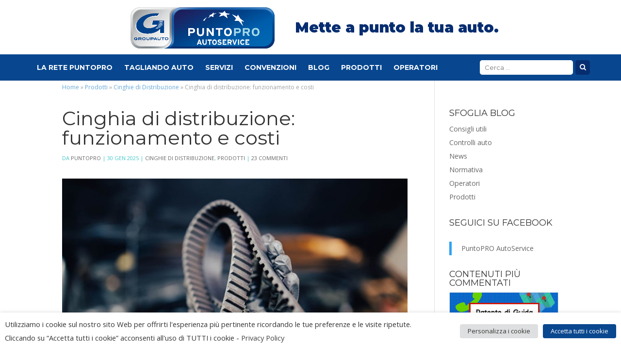

--- FILE ---
content_type: text/html; charset=UTF-8
request_url: https://www.puntopro.it/cinghia-di-distribuzione/
body_size: 27561
content:
<!DOCTYPE html>
<html lang="it-IT">
<head>
	<meta charset="UTF-8" />
<meta http-equiv="X-UA-Compatible" content="IE=edge">
	<link rel="pingback" href="https://www.puntopro.it/cms/xmlrpc.php" />

	<script type="text/javascript">
		document.documentElement.className = 'js';
	</script>

	
<!-- Google Tag Manager for WordPress by gtm4wp.com -->
<script data-cfasync="false" data-pagespeed-no-defer>
	var gtm4wp_datalayer_name = "dataLayer";
	var dataLayer = dataLayer || [];
</script>
<!-- End Google Tag Manager for WordPress by gtm4wp.com -->
	<!-- This site is optimized with the Yoast SEO plugin v15.2.1 - https://yoast.com/wordpress/plugins/seo/ -->
	<title>Cinghia di distribuzione: funzionamento e costi | Officine PuntoPRO</title>
	<meta name="description" content="A cosa serve la cinghia di distribuzione, ogni quanto tempo va cambiata e quanto costa: scoprilo in questo articolo." />
	<meta name="robots" content="index, follow, max-snippet:-1, max-image-preview:large, max-video-preview:-1" />
	<link rel="canonical" href="https://www.puntopro.it/cinghia-di-distribuzione/" />
	<meta property="og:locale" content="it_IT" />
	<meta property="og:type" content="article" />
	<meta property="og:title" content="Cinghia di distribuzione: funzionamento e costi | Officine PuntoPRO" />
	<meta property="og:description" content="A cosa serve la cinghia di distribuzione, ogni quanto tempo va cambiata e quanto costa: scoprilo in questo articolo." />
	<meta property="og:url" content="https://www.puntopro.it/cinghia-di-distribuzione/" />
	<meta property="og:site_name" content="PuntoPRO Autoservice" />
	<meta property="article:publisher" content="https://www.facebook.com/PuntoPRO.AutoService" />
	<meta property="article:published_time" content="2025-01-30T11:00:52+00:00" />
	<meta property="article:modified_time" content="2025-01-30T12:25:35+00:00" />
	<meta property="og:image" content="https://www.puntopro.it/cms/wp-content/uploads/2021/05/cinghia-di-distribuzione.jpg" />
	<meta property="og:image:width" content="1000" />
	<meta property="og:image:height" content="667" />
	<meta name="twitter:label1" content="Written by">
	<meta name="twitter:data1" content="PuntoPRO">
	<meta name="twitter:label2" content="Est. reading time">
	<meta name="twitter:data2" content="3 minuti">
	<script type="application/ld+json" class="yoast-schema-graph">{"@context":"https://schema.org","@graph":[{"@type":"Organization","@id":"https://www.puntopro.it/#organization","name":"PUNTOPRO Autoservice","url":"https://www.puntopro.it/","sameAs":["https://www.facebook.com/PuntoPRO.AutoService","https://www.linkedin.com/company/puntopro-autoservice","https://www.youtube.com/user/GROUPAUTOITALIA"],"logo":{"@type":"ImageObject","@id":"https://www.puntopro.it/#logo","inLanguage":"it-IT","url":"https://www.puntopro.it/cms/wp-content/uploads/2018/03/Logo-PuntoPRO-new-2.png","width":228,"height":68,"caption":"PUNTOPRO Autoservice"},"image":{"@id":"https://www.puntopro.it/#logo"}},{"@type":"WebSite","@id":"https://www.puntopro.it/#website","url":"https://www.puntopro.it/","name":"PuntoPRO Autoservice","description":"Mette a punto la tua auto.","publisher":{"@id":"https://www.puntopro.it/#organization"},"potentialAction":[{"@type":"SearchAction","target":"https://www.puntopro.it/?s={search_term_string}","query-input":"required name=search_term_string"}],"inLanguage":"it-IT"},{"@type":"ImageObject","@id":"https://www.puntopro.it/cinghia-di-distribuzione/#primaryimage","inLanguage":"it-IT","url":"https://www.puntopro.it/cms/wp-content/uploads/2021/05/cinghia-di-distribuzione.jpg","width":1000,"height":667,"caption":"cinghia di distribuzione"},{"@type":"WebPage","@id":"https://www.puntopro.it/cinghia-di-distribuzione/#webpage","url":"https://www.puntopro.it/cinghia-di-distribuzione/","name":"Cinghia di distribuzione: funzionamento e costi | Officine PuntoPRO","isPartOf":{"@id":"https://www.puntopro.it/#website"},"primaryImageOfPage":{"@id":"https://www.puntopro.it/cinghia-di-distribuzione/#primaryimage"},"datePublished":"2025-01-30T11:00:52+00:00","dateModified":"2025-01-30T12:25:35+00:00","description":"A cosa serve la cinghia di distribuzione, ogni quanto tempo va cambiata e quanto costa: scoprilo in questo articolo.","breadcrumb":{"@id":"https://www.puntopro.it/cinghia-di-distribuzione/#breadcrumb"},"inLanguage":"it-IT","potentialAction":[{"@type":"ReadAction","target":["https://www.puntopro.it/cinghia-di-distribuzione/"]}]},{"@type":"BreadcrumbList","@id":"https://www.puntopro.it/cinghia-di-distribuzione/#breadcrumb","itemListElement":[{"@type":"ListItem","position":1,"item":{"@type":"WebPage","@id":"https://www.puntopro.it/","url":"https://www.puntopro.it/","name":"Home"}},{"@type":"ListItem","position":2,"item":{"@type":"WebPage","@id":"https://www.puntopro.it/category/prodotti/","url":"https://www.puntopro.it/category/prodotti/","name":"Prodotti"}},{"@type":"ListItem","position":3,"item":{"@type":"WebPage","@id":"https://www.puntopro.it/category/prodotti/cinghie/","url":"https://www.puntopro.it/category/prodotti/cinghie/","name":"Cinghie di Distribuzione"}},{"@type":"ListItem","position":4,"item":{"@type":"WebPage","@id":"https://www.puntopro.it/cinghia-di-distribuzione/","url":"https://www.puntopro.it/cinghia-di-distribuzione/","name":"Cinghia di distribuzione: funzionamento e costi"}}]},{"@type":"Article","@id":"https://www.puntopro.it/cinghia-di-distribuzione/#article","isPartOf":{"@id":"https://www.puntopro.it/cinghia-di-distribuzione/#webpage"},"author":{"@id":"https://www.puntopro.it/#/schema/person/42f7808d866cc6a53a1509b5eb82162d"},"headline":"Cinghia di distribuzione: funzionamento e costi","datePublished":"2025-01-30T11:00:52+00:00","dateModified":"2025-01-30T12:25:35+00:00","mainEntityOfPage":{"@id":"https://www.puntopro.it/cinghia-di-distribuzione/#webpage"},"commentCount":23,"publisher":{"@id":"https://www.puntopro.it/#organization"},"image":{"@id":"https://www.puntopro.it/cinghia-di-distribuzione/#primaryimage"},"articleSection":"Cinghie di Distribuzione,Prodotti","inLanguage":"it-IT","potentialAction":[{"@type":"CommentAction","name":"Comment","target":["https://www.puntopro.it/cinghia-di-distribuzione/#respond"]}]},{"@type":"Person","@id":"https://www.puntopro.it/#/schema/person/42f7808d866cc6a53a1509b5eb82162d","name":"PuntoPRO","image":{"@type":"ImageObject","@id":"https://www.puntopro.it/#personlogo","inLanguage":"it-IT","url":"https://secure.gravatar.com/avatar/fc4fca27fcd8f6cd5ba638d4b72c7d92?s=96&d=mm&r=g","caption":"PuntoPRO"},"sameAs":["https://www.puntopro.it"]}]}</script>
	<!-- / Yoast SEO plugin. -->


<link rel='dns-prefetch' href='//maps.googleapis.com' />
<link rel='dns-prefetch' href='//fonts.googleapis.com' />
<link rel='dns-prefetch' href='//maxcdn.bootstrapcdn.com' />
<link rel="alternate" type="application/rss+xml" title="PuntoPRO Autoservice &raquo; Feed" href="https://www.puntopro.it/feed/" />
<link rel="alternate" type="application/rss+xml" title="PuntoPRO Autoservice &raquo; Feed dei commenti" href="https://www.puntopro.it/comments/feed/" />
<link rel="alternate" type="application/rss+xml" title="PuntoPRO Autoservice &raquo; Cinghia di distribuzione: funzionamento e costi Feed dei commenti" href="https://www.puntopro.it/cinghia-di-distribuzione/feed/" />
<meta content="PuntoPro v.1.2" name="generator"/><link rel='stylesheet' id='stylish_popular_posts_style-css'  href='https://www.puntopro.it/cms/wp-content/plugins/stylish-popular-posts/css/style.css?ver=5.5.13' type='text/css' media='all' />
<link rel='stylesheet' id='grid-columns-css'  href='https://www.puntopro.it/cms/wp-content/plugins/grid-columns/css/columns.min.css?ver=20130123' type='text/css' media='all' />
<link rel='stylesheet' id='gglcptch-css'  href='https://www.puntopro.it/cms/wp-content/plugins/google-captcha/css/gglcptch.css?ver=1.36' type='text/css' media='all' />
<link rel='stylesheet' id='responsive-lightbox-swipebox-css'  href='https://www.puntopro.it/cms/wp-content/plugins/responsive-lightbox/assets/swipebox/css/swipebox.min.css?ver=2.0.4' type='text/css' media='all' />
<link rel='stylesheet' id='cookie-law-info-css'  href='https://www.puntopro.it/cms/wp-content/plugins/webtoffee-gdpr-cookie-consent/public/css/cookie-law-info-public.css?ver=2.3.7' type='text/css' media='all' />
<link rel='stylesheet' id='cookie-law-info-gdpr-css'  href='https://www.puntopro.it/cms/wp-content/plugins/webtoffee-gdpr-cookie-consent/public/css/cookie-law-info-gdpr.css?ver=2.3.7' type='text/css' media='all' />
<style id='cookie-law-info-gdpr-inline-css' type='text/css'>
.cli-modal-content, .cli-tab-content { background-color: #ffffff; }.cli-privacy-content-text, .cli-modal .cli-modal-dialog, .cli-tab-container p, a.cli-privacy-readmore { color: #000000; }.cli-tab-header { background-color: #f2f2f2; }.cli-tab-header, .cli-tab-header a.cli-nav-link,span.cli-necessary-caption,.cli-switch .cli-slider:after { color: #000000; }.cli-switch .cli-slider:before { background-color: #ffffff; }.cli-switch input:checked + .cli-slider:before { background-color: #ffffff; }.cli-switch .cli-slider { background-color: #e3e1e8; }.cli-switch input:checked + .cli-slider { background-color: #28a745; }.cli-modal-close svg { fill: #000000; }.cli-tab-footer .wt-cli-privacy-accept-all-btn { background-color: #00acad; color: #ffffff}.cli-tab-footer .wt-cli-privacy-accept-btn { background-color: #00acad; color: #ffffff}.cli-tab-header a:before{ border-right: 1px solid #000000; border-bottom: 1px solid #000000; }
</style>
<link rel='stylesheet' id='wp-pagenavi-css'  href='https://www.puntopro.it/cms/wp-content/plugins/wp-pagenavi/pagenavi-css.css?ver=2.70' type='text/css' media='all' />
<link crossorigin="anonymous" rel='stylesheet' id='google_montserrat-css'  href='//fonts.googleapis.com/css?family=Montserrat%3A300%2C400%2C700%2C900&#038;ver=5.5.13' type='text/css' media='all' />
<link crossorigin="anonymous" rel='stylesheet' id='google_opensans-css'  href='//fonts.googleapis.com/css?family=Open+Sans%3A400%2C400italic%2C300%2C300italic%2C600%2C600italic%2C700%2C700italic&#038;ver=5.5.13' type='text/css' media='all' />
<link rel='stylesheet' id='font-awesome-css'  href='//maxcdn.bootstrapcdn.com/font-awesome/latest/css/font-awesome.min.css?ver=5.5.13' type='text/css' media='all' />
<link rel='stylesheet' id='flexslider_css-css'  href='https://www.puntopro.it/cms/wp-content/themes/puntopro/assets/flexslider/flexslider.css' type='text/css' media='1' />
<link rel='stylesheet' id='divi-style-css'  href='https://www.puntopro.it/cms/wp-content/themes/puntopro/style.css?ver=4.6.6' type='text/css' media='all' />
<link rel='stylesheet' id='puntopro-style-css'  href='https://www.puntopro.it/cms/wp-content/themes/puntopro/puntopro.css?ver=1732785123' type='text/css' media='all' />
<link crossorigin="anonymous" rel='stylesheet' id='divi-fonts-css'  href='https://fonts.googleapis.com/css?family=Open+Sans:300italic,400italic,600italic,700italic,800italic,400,300,600,700,800&#038;subset=latin,latin-ext&#038;display=swap' type='text/css' media='all' />
<link rel='stylesheet' id='dashicons-css'  href='https://www.puntopro.it/cms/wp-includes/css/dashicons.min.css?ver=5.5.13' type='text/css' media='all' />
<script type='text/javascript' src='https://www.puntopro.it/cms/wp-includes/js/jquery/jquery.js?ver=1.12.4-wp' id='jquery-core-js'></script>
<script type='text/javascript' src='https://www.puntopro.it/cms/wp-content/plugins/responsive-lightbox/assets/swipebox/js/jquery.swipebox.min.js?ver=2.0.4' id='responsive-lightbox-swipebox-js'></script>
<script type='text/javascript' src='https://www.puntopro.it/cms/wp-content/plugins/responsive-lightbox/assets/infinitescroll/infinite-scroll.pkgd.min.js?ver=5.5.13' id='responsive-lightbox-infinite-scroll-js'></script>
<script type='text/javascript' id='responsive-lightbox-js-extra'>
/* <![CDATA[ */
var rlArgs = {"script":"swipebox","selector":"lightbox","customEvents":"","activeGalleries":"1","animation":"1","hideCloseButtonOnMobile":"0","removeBarsOnMobile":"0","hideBars":"0","hideBarsDelay":"5000","videoMaxWidth":"1080","useSVG":"1","loopAtEnd":"0","woocommerce_gallery":"0","ajaxurl":"https:\/\/www.puntopro.it\/cms\/wp-admin\/admin-ajax.php","nonce":"b76af79246"};
/* ]]> */
</script>
<script type='text/javascript' src='https://www.puntopro.it/cms/wp-content/plugins/responsive-lightbox/js/front.js?ver=2.0.4' id='responsive-lightbox-js'></script>
<script type='text/javascript' id='cookie-law-info-js-extra'>
/* <![CDATA[ */
var Cli_Data = {"nn_cookie_ids":["YSC","VISITOR_INFO1_LIVE"],"non_necessary_cookies":{"functional":["YSC","VISITOR_INFO1_LIVE"]},"cookielist":{"necessary":{"id":76,"status":true,"priority":0,"title":"Necessari","strict":true,"default_state":false,"ccpa_optout":false,"loadonstart":true},"marketing":{"id":77,"status":true,"priority":0,"title":"Marketing","strict":false,"default_state":false,"ccpa_optout":false,"loadonstart":false},"functional":{"id":78,"status":true,"priority":0,"title":"Funzionali","strict":false,"default_state":true,"ccpa_optout":false,"loadonstart":false}},"ajax_url":"https:\/\/www.puntopro.it\/cms\/wp-admin\/admin-ajax.php","current_lang":"it","security":"4f7c1d5399","eu_countries":["GB"],"geoIP":"disabled","use_custom_geolocation_api":"","custom_geolocation_api":"https:\/\/geoip.cookieyes.com\/geoip\/checker\/result.php","consentVersion":"2","strictlyEnabled":["necessary","obligatoire","necessary"],"cookieDomain":"","privacy_length":"250","ccpaEnabled":"","ccpaRegionBased":"","ccpaBarEnabled":"","ccpaType":"gdpr","triggerDomRefresh":"","secure_cookies":""};
var log_object = {"ajax_url":"https:\/\/www.puntopro.it\/cms\/wp-admin\/admin-ajax.php"};
/* ]]> */
</script>
<script type='text/javascript' src='https://www.puntopro.it/cms/wp-content/plugins/webtoffee-gdpr-cookie-consent/public/js/cookie-law-info-public.js?ver=2.3.7' id='cookie-law-info-js'></script>
<script type='text/javascript' src='https://www.puntopro.it/cms/wp-content/themes/Divi/core/admin/js/es6-promise.auto.min.js?ver=5.5.13' id='es6-promise-js'></script>
<script type='text/javascript' id='et-core-api-spam-recaptcha-js-extra'>
/* <![CDATA[ */
var et_core_api_spam_recaptcha = {"site_key":"","page_action":{"action":"cinghia_di_distribuzione"}};
/* ]]> */
</script>
<script type='text/javascript' src='https://www.puntopro.it/cms/wp-content/themes/Divi/core/admin/js/recaptcha.js?ver=5.5.13' id='et-core-api-spam-recaptcha-js'></script>
<link rel="https://api.w.org/" href="https://www.puntopro.it/wp-json/" /><link rel="alternate" type="application/json" href="https://www.puntopro.it/wp-json/wp/v2/posts/1893" /><link rel="EditURI" type="application/rsd+xml" title="RSD" href="https://www.puntopro.it/cms/xmlrpc.php?rsd" />
<link rel="wlwmanifest" type="application/wlwmanifest+xml" href="https://www.puntopro.it/cms/wp-includes/wlwmanifest.xml" /> 
<meta name="generator" content="WordPress 5.5.13" />
<link rel='shortlink' href='https://www.puntopro.it/?p=1893' />
<link rel="alternate" type="application/json+oembed" href="https://www.puntopro.it/wp-json/oembed/1.0/embed?url=https%3A%2F%2Fwww.puntopro.it%2Fcinghia-di-distribuzione%2F" />
<link rel="alternate" type="text/xml+oembed" href="https://www.puntopro.it/wp-json/oembed/1.0/embed?url=https%3A%2F%2Fwww.puntopro.it%2Fcinghia-di-distribuzione%2F&#038;format=xml" />
<meta name="generator" content="Site Kit by Google 1.20.0" />
<!-- Google Tag Manager for WordPress by gtm4wp.com -->
<!-- GTM Container placement set to automatic -->
<script data-cfasync="false" data-pagespeed-no-defer>
	var dataLayer_content = {"pagePostType":"post","pagePostType2":"single-post","pageCategory":["cinghie","prodotti"],"pagePostAuthor":"PuntoPRO"};
	dataLayer.push( dataLayer_content );
</script>
<script data-cfasync="false">
(function(w,d,s,l,i){w[l]=w[l]||[];w[l].push({'gtm.start':
new Date().getTime(),event:'gtm.js'});var f=d.getElementsByTagName(s)[0],
j=d.createElement(s),dl=l!='dataLayer'?'&l='+l:'';j.async=true;j.src=
'//www.googletagmanager.com/gtm.'+'js?id='+i+dl;f.parentNode.insertBefore(j,f);
})(window,document,'script','dataLayer','GTM-TPQHS58');
</script>
<!-- End Google Tag Manager -->
<!-- End Google Tag Manager for WordPress by gtm4wp.com --><meta name="viewport" content="width=device-width, initial-scale=1.0, maximum-scale=1.0, user-scalable=0" /><link rel="amphtml" href="https://www.puntopro.it/cinghia-di-distribuzione/amp/"><link rel="preload" href="https://www.puntopro.it/cms/wp-content/themes/Divi/core/admin/fonts/modules.ttf" as="font" crossorigin="anonymous"><link rel="icon" href="https://www.puntopro.it/cms/wp-content/uploads/2019/07/cropped-favicon-1-1-32x32.png" sizes="32x32" />
<link rel="icon" href="https://www.puntopro.it/cms/wp-content/uploads/2019/07/cropped-favicon-1-1-192x192.png" sizes="192x192" />
<link rel="apple-touch-icon" href="https://www.puntopro.it/cms/wp-content/uploads/2019/07/cropped-favicon-1-1-180x180.png" />
<meta name="msapplication-TileImage" content="https://www.puntopro.it/cms/wp-content/uploads/2019/07/cropped-favicon-1-1-270x270.png" />
<style id="et-divi-customizer-global-cached-inline-styles">body{color:}.woocommerce #respond input#submit,.woocommerce-page #respond input#submit,.woocommerce #content input.button,.woocommerce-page #content input.button,.woocommerce-message,.woocommerce-error,.woocommerce-info{background:!important}#et_search_icon:hover,.mobile_menu_bar:before,.mobile_menu_bar:after,.et_toggle_slide_menu:after,.et-social-icon a:hover,.et_pb_sum,.et_pb_pricing li a,.et_pb_pricing_table_button,.et_overlay:before,.entry-summary p.price ins,.woocommerce div.product span.price,.woocommerce-page div.product span.price,.woocommerce #content div.product span.price,.woocommerce-page #content div.product span.price,.woocommerce div.product p.price,.woocommerce-page div.product p.price,.woocommerce #content div.product p.price,.woocommerce-page #content div.product p.price,.et_pb_member_social_links a:hover,.woocommerce .star-rating span:before,.woocommerce-page .star-rating span:before,.et_pb_widget li a:hover,.et_pb_filterable_portfolio .et_pb_portfolio_filters li a.active,.et_pb_filterable_portfolio .et_pb_portofolio_pagination ul li a.active,.et_pb_gallery .et_pb_gallery_pagination ul li a.active,.wp-pagenavi span.current,.wp-pagenavi a:hover,.nav-single a,.tagged_as a,.posted_in a{color:}.et_pb_contact_submit,.et_password_protected_form .et_submit_button,.et_pb_bg_layout_light .et_pb_newsletter_button,.comment-reply-link,.form-submit .et_pb_button,.et_pb_bg_layout_light .et_pb_promo_button,.et_pb_bg_layout_light .et_pb_more_button,.woocommerce a.button.alt,.woocommerce-page a.button.alt,.woocommerce button.button.alt,.woocommerce button.button.alt.disabled,.woocommerce-page button.button.alt,.woocommerce-page button.button.alt.disabled,.woocommerce input.button.alt,.woocommerce-page input.button.alt,.woocommerce #respond input#submit.alt,.woocommerce-page #respond input#submit.alt,.woocommerce #content input.button.alt,.woocommerce-page #content input.button.alt,.woocommerce a.button,.woocommerce-page a.button,.woocommerce button.button,.woocommerce-page button.button,.woocommerce input.button,.woocommerce-page input.button,.et_pb_contact p input[type="checkbox"]:checked+label i:before,.et_pb_bg_layout_light.et_pb_module.et_pb_button{color:}.footer-widget h4{color:}.et-search-form,.nav li ul,.et_mobile_menu,.footer-widget li:before,.et_pb_pricing li:before,blockquote{border-color:}.et_pb_counter_amount,.et_pb_featured_table .et_pb_pricing_heading,.et_quote_content,.et_link_content,.et_audio_content,.et_pb_post_slider.et_pb_bg_layout_dark,.et_slide_in_menu_container,.et_pb_contact p input[type="radio"]:checked+label i:before{background-color:}a{color:}#main-header .nav li ul{background-color:}#top-header,#et-secondary-nav li ul{background-color:#ffffff}#top-header,#top-header a{color:rgba(0,0,0,0.7)}#top-menu li.current-menu-ancestor>a,#top-menu li.current-menu-item>a,#top-menu li.current_page_item>a,.et_color_scheme_red #top-menu li.current-menu-ancestor>a,.et_color_scheme_red #top-menu li.current-menu-item>a,.et_color_scheme_red #top-menu li.current_page_item>a,.et_color_scheme_pink #top-menu li.current-menu-ancestor>a,.et_color_scheme_pink #top-menu li.current-menu-item>a,.et_color_scheme_pink #top-menu li.current_page_item>a,.et_color_scheme_orange #top-menu li.current-menu-ancestor>a,.et_color_scheme_orange #top-menu li.current-menu-item>a,.et_color_scheme_orange #top-menu li.current_page_item>a,.et_color_scheme_green #top-menu li.current-menu-ancestor>a,.et_color_scheme_green #top-menu li.current-menu-item>a,.et_color_scheme_green #top-menu li.current_page_item>a{color:}#main-footer{background-color:#08478f}#footer-widgets .footer-widget a,#footer-widgets .footer-widget li a,#footer-widgets .footer-widget li a:hover{color:#ffffff}.footer-widget{color:#ffffff}#main-footer .footer-widget h4{color:}.footer-widget li:before{border-color:}.et_slide_in_menu_container,.et_slide_in_menu_container .et-search-field{letter-spacing:px}.et_slide_in_menu_container .et-search-field::-moz-placeholder{letter-spacing:px}.et_slide_in_menu_container .et-search-field::-webkit-input-placeholder{letter-spacing:px}.et_slide_in_menu_container .et-search-field:-ms-input-placeholder{letter-spacing:px}@media only screen and (min-width:981px){.et-fixed-header#top-header,.et-fixed-header#top-header #et-secondary-nav li ul{background-color:#ffffff}.et-fixed-header #top-menu li.current-menu-ancestor>a,.et-fixed-header #top-menu li.current-menu-item>a,.et-fixed-header #top-menu li.current_page_item>a{color:!important}.et-fixed-header#top-header a{color:rgba(0,0,0,0.7)}}@media only screen and (min-width:1350px){.et_pb_row{padding:27px 0}.et_pb_section{padding:54px 0}.single.et_pb_pagebuilder_layout.et_full_width_page .et_post_meta_wrapper{padding-top:81px}.et_pb_fullwidth_section{padding:0}}body #page-container #sidebar{width:25%}body #page-container #left-area{width:75%}.et_right_sidebar #main-content .container:before{right:25%!important}.et_left_sidebar #main-content .container:before{left:25%!important}.align-arrow-gf select{appearance:none;-webkit-appearance:none;-moz-appearance:none;background:linear-gradient(45deg,transparent 50%,#006fbb 50%),linear-gradient(135deg,#006fbb 50%,transparent 50%),linear-gradient(to right,#ccc,#ccc);background-position:calc(100% - 18px) calc(1em + 8px),calc(100% - 13px) calc(1em + 8px),calc(100% - 2.5em) 0.5em;background-size:5px 5px,5px 5px,1px 2.3em;background-repeat:no-repeat}@media only screen and (min-width:980px) and (max-width:1375px){.r-title h2{font-size:16px!important}}@media only screen and (max-width:560px){.et_pb_row.testimonial-row:before{background:none!important}}@media only screen and (min-width:560px) and (max-width:980px){.testimonial-row	.et_pb_text_inner{padding-left:80px}}#post-10203{overflow:hidden!important}.et_pb_module.et_pb_text.et_pb_text_1.box-type-5.et_pb_text_align_left.et_pb_bg_layout_dark.et_had_animation{height:100%}</style>

<!-- BEGIN: Tracking code inserted by Wordpress Analytics alpha_v9 - https://github.com/coccoinomane/wordpress_analytics-->

<script>
  (function(i,s,o,g,r,a,m){i['GoogleAnalyticsObject']=r;i[r]=i[r]||function(){
  (i[r].q=i[r].q||[]).push(arguments)},i[r].l=1*new Date();a=s.createElement(o),
  m=s.getElementsByTagName(o)[0];a.async=1;a.src=g;m.parentNode.insertBefore(a,m)
  })(window,document,'script','//www.google-analytics.com/analytics.js','ga');
  /* Pass the tracking UID of the GA property associated to this website */
  ga('create', 'UA-31228080-1', 'auto');
</script>

<meta name="facebook-domain-verification" content="ynnqno2u0a8jw3atljywt53hodabp0" />

<!-- Facebook Pixel Code -->
<script type="text/plain" data-cli-class="cli-blocker-script" data-cli-label="Facebook Pixel Code"  data-cli-script-type="marketing" data-cli-block="true" data-cli-block-if-ccpa-optout="false" data-cli-element-position="head">
!function(f,b,e,v,n,t,s){if(f.fbq)return;n=f.fbq=function(){n.callMethod?
n.callMethod.apply(n,arguments):n.queue.push(arguments)};if(!f._fbq)f._fbq=n;
n.push=n;n.loaded=!0;n.version='2.0';n.queue=[];t=b.createElement(e);t.async=!0;
t.src=v;s=b.getElementsByTagName(e)[0];s.parentNode.insertBefore(t,s)}(window,
document,'script','https://connect.facebook.net/en_US/fbevents.js');

fbq('init', '1533432190297696');
fbq('track', "PageView");</script>
<noscript><img height="1" width="1" style="display:none"
src="https://www.facebook.com/tr?id=1533432190297696&ev=PageView&noscript=1"
/></noscript>
<!-- End Facebook Pixel Code -->

<script> ga('send', 'pageview'); </script>
<!-- END: Tracking code inserted by Wordpress Analytics alpha_v9 - https://github.com/coccoinomane/wordpress_analytics-->

</head>
<body class="post-template-default single single-post postid-1893 single-format-standard et_pb_button_helper_class et_fixed_nav et_show_nav et_primary_nav_dropdown_animation_fade et_secondary_nav_dropdown_animation_fade et_header_style_left et_pb_footer_columns3 et_cover_background et_pb_gutters3 et_right_sidebar et_divi_theme et-db et_minified_js et_minified_css">
	<div id="fb-root"></div>
	<script type="text/plain" data-cli-class="cli-blocker-script" data-cli-label="Facebook Pixel Code"  data-cli-script-type="marketing" data-cli-block="true" data-cli-block-if-ccpa-optout="false" data-cli-element-position="body">
	setTimeout( function () {
		(function(d, s, id) {
		  var js, fjs = d.getElementsByTagName(s)[0];
		  if (d.getElementById(id)) return;
		  js = d.createElement(s); js.id = id;
		  js.src = "//connect.facebook.net/it_IT/sdk.js#xfbml=1&version=v2.3&appId=1407069756278584";
		  fjs.parentNode.insertBefore(js, fjs);
		}(document, 'script', 'facebook-jssdk'));
	}, 3000);
	</script>
	 
	<div id="page-container">

	
	
			<header id="main-header" data-height-onload="66">
			<div class="container clearfix et_menu_container">
							<div class="logo_container">
					<span class="logo_helper"></span>
					<a href="https://www.puntopro.it/">
						<img src="https://www.puntopro.it/cms/wp-content/uploads/2026/01/Logo-PuntoPRO-2025.png" alt="PuntoPRO Autoservice" id="logo" data-height-percentage="54" />
					</a>

										<span class="tagline">Mette a punto la tua auto.</span>
					<span class="header_socials">	<a href="https://www.youtube.com/user/GROUPAUTOITALIA" title="Groupauto su Youtube"><i class="fa fa-youtube" aria-hidden="true"></i></a>	<a href="https://it.linkedin.com/company/groupauto-italia" title="Segui Gorupauto su LinkedIn"><i class="fa fa-linkedin" aria-hidden="true"></i></a>	<a href="https://www.facebook.com/GroupautoItalia" title="Segui Groupauto su Facebook"><i class="fa fa-facebook" aria-hidden="true"></i></a></span>					
				</div>
							<div id="et-top-navigation" data-height="66" data-fixed-height="40">
											<nav id="top-menu-nav">
						<ul id="top-menu" class="nav"><li id='menu-item-2109'  class="menu-item menu-item-type-post_type menu-item-object-page"><a  href="https://www.puntopro.it/officine-puntopro/">La Rete PuntoPRO</a> </li>
<li id='menu-item-6871'  class="menu-item menu-item-type-post_type menu-item-object-post"><a  href="https://www.puntopro.it/tagliando-auto/">Tagliando Auto</a> </li>
<li id='menu-item-2111'  class="menu-item menu-item-type-post_type menu-item-object-page"><a  href="https://www.puntopro.it/servizi/">Servizi</a> </li>
<li id='menu-item-7143'  class="menu-item menu-item-type-post_type menu-item-object-page"><a  href="https://www.puntopro.it/convenzioni-puntopro/">Convenzioni</a> </li>
<li id='menu-item-2117'  class="menu-item menu-item-type-post_type menu-item-object-page current-post-parent"><a  href="https://www.puntopro.it/blog/">Blog</a> </li>
<li id='menu-item-4491'  class="mega-menu prodotti menu-item menu-item-type-custom menu-item-object-custom menu-item-has-children"><a  href="#">Prodotti</a> 
<ul class="sub-menu">
<li id='menu-item-4376'  class="col_3 menu-item menu-item-type-taxonomy menu-item-object-category current-post-ancestor current-menu-parent current-post-parent menu-item-has-children"><div class="nav_desc"> </div><a  href="https://www.puntopro.it/category/prodotti/" class="button">Prodotti</a> 
	<ul class="sub-menu">
<li id='menu-item-4377'  class="menu-item menu-item-type-taxonomy menu-item-object-category"><a  href="https://www.puntopro.it/category/prodotti/ammortizzatori/">Ammortizzatori</a> </li>
<li id='menu-item-4513'  class="menu-item menu-item-type-taxonomy menu-item-object-category"><a  href="https://www.puntopro.it/category/prodotti/alternatori/">Alternatori</a> </li>
<li id='menu-item-4378'  class="menu-item menu-item-type-taxonomy menu-item-object-category"><a  href="https://www.puntopro.it/category/prodotti/batterie/">Batterie</a> </li>
<li id='menu-item-4379'  class="menu-item menu-item-type-taxonomy menu-item-object-category"><a  href="https://www.puntopro.it/category/prodotti/candele/">Candele e Candelette</a> </li>
<li id='menu-item-4380'  class="menu-item menu-item-type-taxonomy menu-item-object-category current-post-ancestor current-menu-parent current-post-parent"><a  href="https://www.puntopro.it/category/prodotti/cinghie/">Cinghie di Distribuzione</a> </li>
<li id='menu-item-4381'  class="menu-item menu-item-type-taxonomy menu-item-object-category"><a  href="https://www.puntopro.it/category/prodotti/climatizzatori/">Climatizzatori</a> </li>
<li id='menu-item-4387'  class="menu-item menu-item-type-taxonomy menu-item-object-category"><a  href="https://www.puntopro.it/category/prodotti/componenti-gomma/">Componenti in gomma</a> </li>
<li id='menu-item-4382'  class="menu-item menu-item-type-taxonomy menu-item-object-category"><a  href="https://www.puntopro.it/category/prodotti/cuscinetti/">Cuscinetti</a> </li>
<li id='menu-item-4383'  class="menu-item menu-item-type-taxonomy menu-item-object-category"><a  href="https://www.puntopro.it/category/prodotti/filtri-abitacolo/">Filtri Abitacolo</a> </li>
<li id='menu-item-4509'  class="menu-item menu-item-type-taxonomy menu-item-object-category"><a  href="https://www.puntopro.it/category/prodotti/filtri-motore/">Filtri Motore</a> </li>
<li id='menu-item-4384'  class="menu-item menu-item-type-taxonomy menu-item-object-category"><a  href="https://www.puntopro.it/category/prodotti/freni/">Freni</a> </li>
<li id='menu-item-4385'  class="menu-item menu-item-type-taxonomy menu-item-object-category"><a  href="https://www.puntopro.it/category/prodotti/frizioni/">Frizioni</a> </li>
<li id='menu-item-4386'  class="menu-item menu-item-type-taxonomy menu-item-object-category"><a  href="https://www.puntopro.it/category/prodotti/lampadine/">Lampadine</a> </li>
<li id='menu-item-4510'  class="menu-item menu-item-type-taxonomy menu-item-object-category"><a  href="https://www.puntopro.it/category/prodotti/olio-motore/">Olio motore</a> </li>
<li id='menu-item-4511'  class="menu-item menu-item-type-taxonomy menu-item-object-category"><a  href="https://www.puntopro.it/category/prodotti/pompe-acqua/">Pompe Acqua</a> </li>
<li id='menu-item-4388'  class="menu-item menu-item-type-taxonomy menu-item-object-category"><a  href="https://www.puntopro.it/category/prodotti/spazzole/">Spazzole Tergicristallo</a> </li>
<li id='menu-item-5003'  class="menu-item menu-item-type-custom menu-item-object-custom"><a  href="https://www.puntopro.it/category/prodotti/sterzo-e-sospensioni/">Sterzo e Sospensioni</a> </li>
	</ul>
</li>
</ul>
</li>
<li id='menu-item-2118'  class="thin menu-item menu-item-type-custom menu-item-object-custom menu-item-has-children"><a  href="#">Operatori</a> 
<ul class="sub-menu">
<li id='menu-item-2119'  class="menu-item menu-item-type-post_type menu-item-object-page"><a  href="https://www.puntopro.it/rete-puntopro/">La forza della Rete</a> </li>
<li id='menu-item-8295'  class="menu-item menu-item-type-post_type menu-item-object-post"><div class="nav_desc"> </div><a  href="https://www.puntopro.it/25-anni-di-puntopro/" class="button">25 anni di PuntoPRO</a> </li>
<li id='menu-item-2120'  class="menu-item menu-item-type-taxonomy menu-item-object-category"><div class="nav_desc"> </div><a  href="https://www.puntopro.it/category/operatori/" class="button">News dalla Rete</a> </li>
<li id='menu-item-2121'  class="menu-item menu-item-type-post_type menu-item-object-page"><div class="nav_desc"> </div><a  href="https://www.puntopro.it/entra-in-rete/" class="button">Entra in Rete</a> </li>
<li id='menu-item-4998'  class="menu-item menu-item-type-custom menu-item-object-custom"><a  href="https://www.puntopro.it/documenti/">Supporti Pubblicità Locale</a> </li>
</ul>
</li>
</ul>						</nav>
					
					
					
					
					<div id="et_mobile_nav_menu">
				<div class="mobile_nav closed">
					<span class="select_page">Seleziona una pagina</span>
					<span class="mobile_menu_bar mobile_menu_bar_toggle"></span>
				</div>
			</div>				</div> <!-- #et-top-navigation -->
			</div> <!-- .container -->
			<div class="et_search_outer">
				<div class="container et_search_form_container">
					<form role="search" method="get" class="et-search-form" action="https://www.puntopro.it/">
					<input type="search" class="et-search-field" placeholder="Cerca &hellip;" value="" name="s" title="Cerca:" />					</form>
					<span class="et_close_search_field"></span>
				</div>
			</div>

						  
			
		</header> <!-- #main-header -->

							<div id="breadcrumb">
				<div class="container">
					<span><span><a href="https://www.puntopro.it/">Home</a> » <span><a href="https://www.puntopro.it/category/prodotti/">Prodotti</a> » <span><a href="https://www.puntopro.it/category/prodotti/cinghie/">Cinghie di Distribuzione</a> » <span class="breadcrumb_last" aria-current="page">Cinghia di distribuzione: funzionamento e costi</span></span></span></span></span>				</div>
			</div>
					
			<div id="et-main-area">
	
<div id="main-content">
		<div class="container">
		<div id="content-area" class="clearfix">
			<div id="left-area">
											<article id="post-1893" class="et_pb_post post-1893 post type-post status-publish format-standard has-post-thumbnail hentry category-cinghie category-prodotti">
											<div class="et_post_meta_wrapper">
							<h1 class="entry-title">Cinghia di distribuzione: funzionamento e costi</h1>

						<p class="post-meta"> da <span class="author vcard"><a href="https://www.puntopro.it/author/puntopro/" title="Post di PuntoPRO" rel="author">PuntoPRO</a></span> | <span class="published">30 Gen 2025</span> | <a href="https://www.puntopro.it/category/prodotti/cinghie/" rel="category tag">Cinghie di Distribuzione</a>, <a href="https://www.puntopro.it/category/prodotti/" rel="category tag">Prodotti</a> | <span class="comments-number"><a href="https://www.puntopro.it/cinghia-di-distribuzione/#respond"><span class="dsq-postid" data-dsqidentifier="1893 http://www.puntopro.it/?p=1893">23 commenti</span></a></span></p>
												</div> <!-- .et_post_meta_wrapper -->
				
					<div class="entry-content">
					<p><a href="https://www.puntopro.it/cms/wp-content/uploads/2021/05/cinghia-di-distribuzione.jpg" data-rel="lightbox-image-0" data-rl_title="" data-rl_caption="" title=""><img loading="lazy" class="aligncenter wp-image-7451 size-full" src="https://www.puntopro.it/cms/wp-content/uploads/2021/05/cinghia-di-distribuzione.jpg" alt="cinghia di distribuzione" width="1000" height="667" srcset="https://www.puntopro.it/cms/wp-content/uploads/2021/05/cinghia-di-distribuzione.jpg 1000w, https://www.puntopro.it/cms/wp-content/uploads/2021/05/cinghia-di-distribuzione-980x654.jpg 980w, https://www.puntopro.it/cms/wp-content/uploads/2021/05/cinghia-di-distribuzione-480x320.jpg 480w" sizes="(min-width: 0px) and (max-width: 480px) 480px, (min-width: 481px) and (max-width: 980px) 980px, (min-width: 981px) 1000px, 100vw" /></a></p>
<a  class="block_button_shortcode " href="#form-officine-wrapper" > Trova l'officina PuntoPRO più vicina <span>»</span></a>
<p>Tenere sotto controllo la<strong> cinghia di distribuzione</strong> dell&#8217;auto è fondamentale per la salute del motore, poiché ne regola il <strong>corretto funzionamento</strong>. Una sua eccessiva usura o la rottura può provocare <strong>seri danni</strong> alle valvole e alla pompa dell&#8217;acqua, comportando la necessità di sostituire il motore. Quando si cambia la cinghia di distribuzione e quanto costa farlo? Scopri come risparmiare e come conoscere eventuali segnali di rottura.</p>
<table class="sommario-blog">
<tbody>
<tr>
<td class="sommario-blog-cell" style="padding: 30px !important; background-color: transparent !important;">
<h3 id="salto-pagina">Indice</h3>
<ol>
<li style="list-style-type: none;">
<ol>
<li style="list-style-type: none;">
<ol>
<li>
<h4><a href="#cinghia-distribuzione-a-cosa-serve" title="">Cinghia di distribuzione: a cosa serve</a></h4>
</li>
<li>
<h4><a href="#cause-deterioramento" title="">Principali cause di deterioramento</a></h4>
</li>
<li>
<h4><a href="#quando-come-sostituzione" title="">Quando e come sostituire la cinghia di distribuzione</a></h4>
</li>
<li>
<h4><a href="#costo-cambio-cinghia" title="">Cambio della cinghia di distribuzione: il costo</a></h4>
</li>
<li>
<h4><a href="#consigli-risparmiare" title="">Consigli per risparmiare</a></h4>
</li>
</ol>
</li>
</ol>
</li>
</ol>
</td>
</tr>
</tbody>
</table>
<h1 id="cinghia-distribuzione-a-cosa-serve">Cinghia di distribuzione: a cosa serve</h1>
<p>La cinghia di distribuzione sincronizza il funzionamento<strong> dell&#8217;albero motore con l&#8217;albero a camme, </strong>che regola il movimento di valvole e pistoni. In alcuni casi, la cinghia regola anche il funzionamento della <strong>pompa dell&#8217;acqua</strong>, fondamentale per raffreddare il motore.</p>
<p>La cinghia è prodotta con un materiale plastico, sufficientemente elastico e resistente da poter sopportare la tensione a cui è sottoposta e gli sbalzi di temperatura talvolta molto bruschi.</p>
<p><strong>La sua lacerazione provoca quasi sempre dei danni molto importanti al motore</strong>:</p>
<ul>
<li>Rottura dei pistoni e valvole</li>
<li>Rottura dell&#8217;albero motore</li>
<li>Rottura della <a href="https://www.puntopro.it/pompa-acqua-auto/" target="_blank" rel="noopener noreferrer" title="">pompa dell&#8217;acqua</a> (a volte)</li>
</ul>
<p>Se si verificano i guasti sopra elencati,  i costi di riparazione possono aumentare notevolmente. Per questo motivo è fondamentale sostituire la cinghia di distribuzione seguendo le indicazioni della casa produttrice.</p>
<h2><a href="https://www.puntopro.it/cms/wp-content/uploads/2021/05/cinghia-di-distribuzione-costo.jpg" data-rel="lightbox-image-1" data-rl_title="" data-rl_caption="" title=""><img loading="lazy" class="aligncenter wp-image-7452 size-full" src="https://www.puntopro.it/cms/wp-content/uploads/2021/05/cinghia-di-distribuzione-costo.jpg" alt="cinghia di distribuzione costo" width="1000" height="665" srcset="https://www.puntopro.it/cms/wp-content/uploads/2021/05/cinghia-di-distribuzione-costo.jpg 1000w, https://www.puntopro.it/cms/wp-content/uploads/2021/05/cinghia-di-distribuzione-costo-980x652.jpg 980w, https://www.puntopro.it/cms/wp-content/uploads/2021/05/cinghia-di-distribuzione-costo-480x319.jpg 480w" sizes="(min-width: 0px) and (max-width: 480px) 480px, (min-width: 481px) and (max-width: 980px) 980px, (min-width: 981px) 1000px, 100vw" /></a></h2>
<h2 id="cause-deterioramento">Principali cause di deterioramento</h2>
<p>Esistono diversi <strong>fattori</strong> che possono causare l&#8217;<strong>usura</strong> e la <strong>rottura</strong> della cinghia di distribuzione, sopratutto se questa non è sottoposta a controlli regolari (ogni 30.000 Km circa) e alla sostituzione secondo i tempi prescritti dalla casa madre:</p>
<ul>
<li>La presenza di corpi estranei che la tendono in modo anomalo.</li>
<li>L’errato allineamento delle pulegge.</li>
<li>L&#8217;usura di uno o entrambi i cuscinetti tendicinghia.</li>
<li>L&#8217;eccessiva temperatura del motore.</li>
<li>La compromessa integrità delle pulegge.</li>
<li>Un&#8217;eccessiva percorrenza chilometrica.</li>
</ul>
<p>È fondamentale far controllare regolarmente lo stato della cinghia di distribuzione dal proprio meccanico, che, oltre a sostituirla prima che si rompa del tutto, è in grado di individuare le <strong>cause</strong> che ne hanno determinato il deterioramento.</p>
<p><a href="https://www.puntopro.it/cms/wp-content/uploads/2021/05/come-faccio-a-capire-se-devo-cambiare-la-cinghia-di-distribuzione.jpg" data-rel="lightbox-image-2" data-rl_title="" data-rl_caption="" title=""><img loading="lazy" class="aligncenter wp-image-7691 size-full" src="https://www.puntopro.it/cms/wp-content/uploads/2021/05/come-faccio-a-capire-se-devo-cambiare-la-cinghia-di-distribuzione.jpg" alt="come faccio a capire se devo cambiare la cinghia di distribuzione" width="1000" height="689" srcset="https://www.puntopro.it/cms/wp-content/uploads/2021/05/come-faccio-a-capire-se-devo-cambiare-la-cinghia-di-distribuzione.jpg 1000w, https://www.puntopro.it/cms/wp-content/uploads/2021/05/come-faccio-a-capire-se-devo-cambiare-la-cinghia-di-distribuzione-980x675.jpg 980w, https://www.puntopro.it/cms/wp-content/uploads/2021/05/come-faccio-a-capire-se-devo-cambiare-la-cinghia-di-distribuzione-480x331.jpg 480w" sizes="(min-width: 0px) and (max-width: 480px) 480px, (min-width: 481px) and (max-width: 980px) 980px, (min-width: 981px) 1000px, 100vw" /></a></p>
<h2 id="quando-come-sostituzione">Quando e come sostituire la cinghia di distribuzione</h2>
<p>Per determinare quando cambiare la cinghia di distribuzione, è necessario consultare il <strong>libretto di manutenzione</strong> del veicolo, dove è riportata la sua durata espressa in chilometri o anni. Considerando dei parametri generali, la cinghia andrebbe sostituita:</p>
<ul>
<li>Tra i <strong>100.000 e i 180.000 km</strong> percorsi.</li>
<li>Dopo <strong>5 o 6 anni</strong> di utilizzo.</li>
</ul>
<p>Spesso una cinghia di distribuzione usurata non manifesta alcun segnale specifico prima di rompersi: per questo motivo sarebbe opportuno farla controllare ogni <strong>30.000 km</strong> circa da personale specializzato. Detto ciò, è fondamentale saper riconoscere i sintomi che, se presenti, dovrebbero suscitare immediata preoccupazione:</p>
<ul>
<li><strong>Stridio acuto</strong> durante le accelerazioni: potrebbe essere dovuto allo sfilacciarsi delle fibre che compongono la cinghia.</li>
<li><strong>Rumore di sferragliamento</strong> proveniente dal motore: la cinghia potrebbe essersi allentata o usurata.</li>
<li><strong>Rumore simile a uno squittio</strong> quando si avvia il motore: il tendicinghia potrebbe avere dei danni e di conseguenza non mantiene la cinghia in tensione come dovrebbe.</li>
</ul>
<p>Al manifestarsi di questi sintomi, è bene recarsi il prima possibile dal proprio <strong>meccanico di fiducia</strong>, perché è molto probabile che la cinghia vada cambiata, e che le componenti che ne permettono il funzionamento vadano controllate.</p>
<h2 id="costo-cambio-cinghia">Cambio della cinghia di distribuzione: il costo</h2>
<p>Il prezzo per il cambio della cinghia si aggira <strong>intorno ai 400 &#8211; 600€ </strong>(per una macchina di medie dimensioni e valore), manodopera compresa. In questa cifra sono compresi, oltre alla cinghia di distribuzione, anche componenti accessori, quali ad esempio:</p>
<ul>
<li>Cuscinetti dove scorre la cinghia</li>
<li>Cinghia dei servizi e tenditore</li>
<li>Pompa dell&#8217;acqua</li>
</ul>
<p>Il costo del cambio aumenta in proporzione alla fascia di prezzo dell&#8217;automobile: più alta è la fascia, maggiore sarà il costo del cambio.</p>
<p><a href="https://www.puntopro.it/cms/wp-content/uploads/2015/10/cambiare-cinghie-di-distribuzione.jpg" data-rel="lightbox-image-3" data-rl_title="" data-rl_caption="" title=""><img loading="lazy" class="aligncenter wp-image-1896 size-full" src="https://www.puntopro.it/cms/wp-content/uploads/2015/10/cambiare-cinghie-di-distribuzione.jpg" alt="cinghia di distribuzione quanto costa" width="534" height="800" srcset="https://www.puntopro.it/cms/wp-content/uploads/2015/10/cambiare-cinghie-di-distribuzione.jpg 534w, https://www.puntopro.it/cms/wp-content/uploads/2015/10/cambiare-cinghie-di-distribuzione-200x300.jpg 200w" sizes="(max-width: 534px) 100vw, 534px" /></a></p>
<h3 id="consigli-risparmiare">Consigli per risparmiare</h3>
<p>La sostituzione della cinghia di distribuzione viene spesso <strong>trascurata</strong> per due motivi:</p>
<ul>
<li>La casa costruttrice la garantisce per un lungo periodo di tempo, e si tende a dimenticarsene.</li>
<li>Si percorrono pochi chilometri annualmente e non è giustificata una spesa così elevata per un veicolo poco utilizzato.</li>
</ul>
<p>La sostituzione della cinghia di distribuzione comporta una spesa significativa, tuttavia, il suo danneggiamento potrebbe generare costi 3 o 4 volte superiori a quelli della sua sostituzione. Per tale ragione, sostituirla tempestivamente rappresenta già un risparmio. Inoltre, è possibile <strong>risparmiare dal 10 al 20%</strong> sui costi di sostituzione affidandosi ad un&#8217;<strong>autofficina indipendente</strong>, non appartenente alla rete officine della casa madre.</p>
<h2>Affida la tua auto a un&#8217;officina PuntoPRO!</h2>
<p><a href="https://www.puntopro.it/cms/wp-content/uploads/2021/05/cinghia-di-distribuzione-officine-puntopro.jpg" data-rel="lightbox-image-4" data-rl_title="" data-rl_caption="" title=""><img loading="lazy" class="aligncenter wp-image-7453 size-full" src="https://www.puntopro.it/cms/wp-content/uploads/2021/05/cinghia-di-distribuzione-officine-puntopro.jpg" alt="cinghia di distribuzione officine puntopro" width="1000" height="667" srcset="https://www.puntopro.it/cms/wp-content/uploads/2021/05/cinghia-di-distribuzione-officine-puntopro.jpg 1000w, https://www.puntopro.it/cms/wp-content/uploads/2021/05/cinghia-di-distribuzione-officine-puntopro-980x654.jpg 980w, https://www.puntopro.it/cms/wp-content/uploads/2021/05/cinghia-di-distribuzione-officine-puntopro-480x320.jpg 480w" sizes="(min-width: 0px) and (max-width: 480px) 480px, (min-width: 481px) and (max-width: 980px) 980px, (min-width: 981px) 1000px, 100vw" /></a></p>
<p>Il Network di officine indipendenti <a href="https://www.puntopro.it/officine-puntopro/" target="_blank" rel="noopener noreferrer">PuntoPRO</a> conta più di <strong>1200 strutture</strong> disseminate su tutto il territorio nazionale, che da anni si impegnano a fornire agli automobilisti servizi precisi e puntuali, effettuati da professionisti esperti, sottoposti ad aggiornamenti continui.</p>
<ul>
<li>Ci avvaliamo di <strong>attrezzature di ultima generazione</strong>, che ci permettono di intervenire anche sulle vetture più moderne.</li>
<li>Efftuiamo interventi di manutenzione <strong>ordinaria e starordinaria</strong> su auto di ogni marca e modello.</li>
<li>Utilizziamo esclusivamente <strong>ricambi originali</strong> o di qualità equivalente, per garantire il massimo delle performance, a prezzi equi.</li>
<li>Effettuiamo <strong>revisioni e tagliandi</strong> periodici anche su auto ancora in garanzia, adottando tutti gli accorgimenti affinché quest&#8217;ultima non decada.</li>
</ul>
<h3>Se è giunto il momento di fare un controllo alla tua auto, cerca l&#8217;officina PuntoPRO più vicina a casa tua, prendi appuntamento e affidati ai nostri meccanici</h3>
<p>&nbsp;</p>
<div id="form-officine-wrapper" class=""><div class="box_ricerca"><h3>Trova l'officina <span><strong>Puntopro</strong> <span class="cut">più vicina!</span></span></h3><form id="form-officine">

					  <fieldset class="address">
						<h5 class="legend">Indirizzo</h5>

						<input type="hidden" class="georesponsive" id="id_regione" name="id_regione" data-geo="administrative_area_level_1" value="" />
						<input type="hidden" class="georesponsive" id="id_provincia" name="id_provincia" data-geo="administrative_area_level_2" value="" />
						<input type="hidden" class="georesponsive" id="id_comune" name="id_citta" data-geo="administrative_area_level_3" value="" />
						<input type="hidden" class="georesponsive" id="id_citta" name="id_citta" data-geo="locality" />
						<input type="hidden" class="georesponsive" id="id_cap" name="id_cap" data-geo="postal_code" value="" />
						<input type="hidden" class="georesponsive" id="id_route" name="id_route" data-geo="route" value="" />
						<input type="hidden" class="georesponsive" id="id_street_number" name="id_street_number" data-geo="street_number" value="" />
						<input type="hidden" class="georesponsive" id="id_lat" name="id_lat" data-geo="lat" value="" />
						<input type="hidden" class="georesponsive" id="id_lon" name="id_lon" data-geo="lng" value="" />

						<input id="indirizzo" name="indirizzo" type="text" placeholder="Es: Via, numero, CAP città" />

						<input id="rete" name="rete" type="hidden" value="PUNTOPRO" />

					  </fieldset>

					  <fieldset class="tipologia">
						<div id="tipo-officina">
						  <h5 class="legend">Tipo di Officina</h5>

						  <select id="tipo-officina-input" name="tipo-officina-input">
							<option value="ALL" selected="selected"><b>Tutte le Officine</b></option>
							<option value="MECCATRONICA">Meccatronica</option>
							<option value="GOMMISTA">Gommista</option>
							<option value="CARROZZERIA">Carrozzeria</option>
							<option value="MULTISERVIZIO">Multiservizio</option>
						  </select>
						</div>

						<div id="hev-bev">
						  <h5 class="legend" title="Veicoli Ibridi e/o Elettrici">HEV / BEV</h5>

						  <input type="checkbox" id="hev-bev-input" name="hev-bev-input" />

						  <label for="hev-bev-input" title="Veicoli Ibridi e/o Elettrici"></label>
						</div>
					  </fieldset>

					  <fieldset class="radius">
						<h5 class="legend">Raggio</h5>
						<div id="raggio">
						  <select id="raggio-input" name="raggio-imput">
							<option value="5">5 Km</option>
							<option value="15" selected="selected">15 Km</option>
							<option value="30">30 Km</option>
							<option value="50">50 Km</option>
							<option value="100">100 Km</option>
						  </select>
						</div>
						<a id="find" class="button">Inizia la Ricerca <span>»</span></a>
					  </fieldset>
					</form>
				</div><div class="map_wrapper ready">
						<div class="map_result_container">
						  <div id="map_response" class="map_response"></div>
						  <div id="map_list" class="map_list"></div>
						  <div class="map_loading"></div>
						</div>
					</div></div> <!-- /#form-officine-wrapper -->
					</div> <!-- .entry-content -->
					<div class="et_post_meta_wrapper">
					<!-- You can start editing here. -->

<section id="comment-wrap">
	<h1 id="comments" class="page_title"><span class="dsq-postid" data-dsqidentifier="1893 http://www.puntopro.it/?p=1893">23 Commenti</span></h1>
			
					<ol class="commentlist clearfix">
					<li class="comment even thread-even depth-1" id="li-comment-7">
		<article id="comment-7" class="comment-body clearfix">
			<div class="comment_avatar">
					<img alt='mario bracci devoti' src='https://secure.gravatar.com/avatar/75148a1f013ed2faecb593506938009c?s=80&#038;d=mm&#038;r=g' srcset='https://secure.gravatar.com/avatar/75148a1f013ed2faecb593506938009c?s=160&#038;d=mm&#038;r=g 2x' class='avatar avatar-80 photo' height='80' width='80' loading='lazy'/>			</div>

			<div class="comment_postinfo">
					<span class="fn">mario bracci devoti</span>				<span class="comment_date">
					il 2 Ottobre 2016 alle 11:47				</span>
												</div> <!-- .comment_postinfo -->

			<div class="comment_area">
				
				<div class="comment-content clearfix">
				<p>Devo cambiare la cinghia di distribuzione Audi A3 2000 s anno 2004costi e tempi</p>
<span class="reply-container"><a rel='nofollow' class='comment-reply-link' href='#comment-7' data-commentid="7" data-postid="1893" data-belowelement="comment-7" data-respondelement="respond" data-replyto="Rispondi a mario bracci devoti" aria-label='Rispondi a mario bracci devoti'>Rispondi</a></span>				</div> <!-- end comment-content-->
			</div> <!-- end comment_area-->
		</article> <!-- .comment-body -->
		<ul class="children">
	<li class="comment odd alt depth-2" id="li-comment-8">
		<article id="comment-8" class="comment-body clearfix">
			<div class="comment_avatar">
					<img alt='PuntoPRO Autoservice' src='https://secure.gravatar.com/avatar/302f1e12c1cacb38811dee6e761c8078?s=80&#038;d=mm&#038;r=g' srcset='https://secure.gravatar.com/avatar/302f1e12c1cacb38811dee6e761c8078?s=160&#038;d=mm&#038;r=g 2x' class='avatar avatar-80 photo' height='80' width='80' loading='lazy'/>			</div>

			<div class="comment_postinfo">
					<span class="fn">PuntoPRO Autoservice</span>				<span class="comment_date">
					il 6 Ottobre 2016 alle 16:40				</span>
												</div> <!-- .comment_postinfo -->

			<div class="comment_area">
				
				<div class="comment-content clearfix">
				<p>Salve Mario, cerchi l&#8217;officina PUNTOPRO usando il motore di ricerca a fine articolo e contatti l&#8217;officina più vicino a lei. Saranno felici di darle tutte le informazioni di cui ha bisogno per la sua Audi A3. Saluti.</p>
<span class="reply-container"><a rel='nofollow' class='comment-reply-link' href='#comment-8' data-commentid="8" data-postid="1893" data-belowelement="comment-8" data-respondelement="respond" data-replyto="Rispondi a PuntoPRO Autoservice" aria-label='Rispondi a PuntoPRO Autoservice'>Rispondi</a></span>				</div> <!-- end comment-content-->
			</div> <!-- end comment_area-->
		</article> <!-- .comment-body -->
		</li><!-- #comment-## -->
</ul><!-- .children -->
</li><!-- #comment-## -->
	<li class="comment even thread-odd thread-alt depth-1" id="li-comment-111">
		<article id="comment-111" class="comment-body clearfix">
			<div class="comment_avatar">
					<img alt='Gaetano Apruzzese' src='https://secure.gravatar.com/avatar/bb191049aa9293ec81de2d4467ea5076?s=80&#038;d=mm&#038;r=g' srcset='https://secure.gravatar.com/avatar/bb191049aa9293ec81de2d4467ea5076?s=160&#038;d=mm&#038;r=g 2x' class='avatar avatar-80 photo' height='80' width='80' loading='lazy'/>			</div>

			<div class="comment_postinfo">
					<span class="fn">Gaetano Apruzzese</span>				<span class="comment_date">
					il 4 Giugno 2017 alle 22:25				</span>
												</div> <!-- .comment_postinfo -->

			<div class="comment_area">
				
				<div class="comment-content clearfix">
				<p>Golf sport lain 1600. del 2006. Km. 60.000.  devo cambiare la cinghia di distribuzione?</p>
<span class="reply-container"><a rel='nofollow' class='comment-reply-link' href='#comment-111' data-commentid="111" data-postid="1893" data-belowelement="comment-111" data-respondelement="respond" data-replyto="Rispondi a Gaetano Apruzzese" aria-label='Rispondi a Gaetano Apruzzese'>Rispondi</a></span>				</div> <!-- end comment-content-->
			</div> <!-- end comment_area-->
		</article> <!-- .comment-body -->
		<ul class="children">
	<li class="comment odd alt depth-2" id="li-comment-204">
		<article id="comment-204" class="comment-body clearfix">
			<div class="comment_avatar">
					<img alt='Giuseppe Melfi' src='https://secure.gravatar.com/avatar/4a494a8f6f7e425d5f932c565075fcc0?s=80&#038;d=mm&#038;r=g' srcset='https://secure.gravatar.com/avatar/4a494a8f6f7e425d5f932c565075fcc0?s=160&#038;d=mm&#038;r=g 2x' class='avatar avatar-80 photo' height='80' width='80' loading='lazy'/>			</div>

			<div class="comment_postinfo">
					<span class="fn">Giuseppe Melfi</span>				<span class="comment_date">
					il 7 Gennaio 2018 alle 12:13				</span>
												</div> <!-- .comment_postinfo -->

			<div class="comment_area">
				
				<div class="comment-content clearfix">
				<p>Penso proprio di sì, bisogna stare attenti alla scadenza temporale e non solo kilometrica, la cinghia può irrigidirsi e spaccarsi</p>
<span class="reply-container"><a rel='nofollow' class='comment-reply-link' href='#comment-204' data-commentid="204" data-postid="1893" data-belowelement="comment-204" data-respondelement="respond" data-replyto="Rispondi a Giuseppe Melfi" aria-label='Rispondi a Giuseppe Melfi'>Rispondi</a></span>				</div> <!-- end comment-content-->
			</div> <!-- end comment_area-->
		</article> <!-- .comment-body -->
		</li><!-- #comment-## -->
</ul><!-- .children -->
</li><!-- #comment-## -->
	<li class="comment even thread-even depth-1" id="li-comment-116">
		<article id="comment-116" class="comment-body clearfix">
			<div class="comment_avatar">
					<img alt='Chiara Masini' src='https://secure.gravatar.com/avatar/19a25686f8519e6e30ef489a642d6f9b?s=80&#038;d=mm&#038;r=g' srcset='https://secure.gravatar.com/avatar/19a25686f8519e6e30ef489a642d6f9b?s=160&#038;d=mm&#038;r=g 2x' class='avatar avatar-80 photo' height='80' width='80' loading='lazy'/>			</div>

			<div class="comment_postinfo">
					<span class="fn">Chiara Masini</span>				<span class="comment_date">
					il 14 Giugno 2017 alle 19:13				</span>
												</div> <!-- .comment_postinfo -->

			<div class="comment_area">
				
				<div class="comment-content clearfix">
				<p>Quando va cambiata la cinghia di distribuzione ad una multipla benzina/metano?</p>
<span class="reply-container"><a rel='nofollow' class='comment-reply-link' href='#comment-116' data-commentid="116" data-postid="1893" data-belowelement="comment-116" data-respondelement="respond" data-replyto="Rispondi a Chiara Masini" aria-label='Rispondi a Chiara Masini'>Rispondi</a></span>				</div> <!-- end comment-content-->
			</div> <!-- end comment_area-->
		</article> <!-- .comment-body -->
		<ul class="children">
	<li class="comment odd alt depth-2" id="li-comment-165">
		<article id="comment-165" class="comment-body clearfix">
			<div class="comment_avatar">
					<img alt='Valentina Caruso' src='https://secure.gravatar.com/avatar/e4bdfc2c1aea465db029bcc7f68cc7f2?s=80&#038;d=mm&#038;r=g' srcset='https://secure.gravatar.com/avatar/e4bdfc2c1aea465db029bcc7f68cc7f2?s=160&#038;d=mm&#038;r=g 2x' class='avatar avatar-80 photo' height='80' width='80' loading='lazy'/>			</div>

			<div class="comment_postinfo">
					<span class="fn">Valentina Caruso</span>				<span class="comment_date">
					il 29 Agosto 2017 alle 23:40				</span>
												</div> <!-- .comment_postinfo -->

			<div class="comment_area">
				
				<div class="comment-content clearfix">
				<p>Io fatta a 91000 km 7anni di vita dell&#8217;auto</p>
<span class="reply-container"><a rel='nofollow' class='comment-reply-link' href='#comment-165' data-commentid="165" data-postid="1893" data-belowelement="comment-165" data-respondelement="respond" data-replyto="Rispondi a Valentina Caruso" aria-label='Rispondi a Valentina Caruso'>Rispondi</a></span>				</div> <!-- end comment-content-->
			</div> <!-- end comment_area-->
		</article> <!-- .comment-body -->
		</li><!-- #comment-## -->
</ul><!-- .children -->
</li><!-- #comment-## -->
	<li class="comment even thread-odd thread-alt depth-1" id="li-comment-148">
		<article id="comment-148" class="comment-body clearfix">
			<div class="comment_avatar">
					<img alt='Ale Ru' src='https://secure.gravatar.com/avatar/d34c16fb3f71a039fc7d48d2d2bec59d?s=80&#038;d=mm&#038;r=g' srcset='https://secure.gravatar.com/avatar/d34c16fb3f71a039fc7d48d2d2bec59d?s=160&#038;d=mm&#038;r=g 2x' class='avatar avatar-80 photo' height='80' width='80' loading='lazy'/>			</div>

			<div class="comment_postinfo">
					<span class="fn">Ale Ru</span>				<span class="comment_date">
					il 18 Luglio 2017 alle 11:42				</span>
												</div> <!-- .comment_postinfo -->

			<div class="comment_area">
				
				<div class="comment-content clearfix">
				<p>LA CINGHIA DI DITRIBUZIONE DI<br />
UNA MINI COOPER COUNTRYMAN DIESEL A QUANTI KM VA SOSTITUITA?</p>
<span class="reply-container"><a rel='nofollow' class='comment-reply-link' href='#comment-148' data-commentid="148" data-postid="1893" data-belowelement="comment-148" data-respondelement="respond" data-replyto="Rispondi a Ale Ru" aria-label='Rispondi a Ale Ru'>Rispondi</a></span>				</div> <!-- end comment-content-->
			</div> <!-- end comment_area-->
		</article> <!-- .comment-body -->
		</li><!-- #comment-## -->
	<li class="comment odd alt thread-even depth-1" id="li-comment-191">
		<article id="comment-191" class="comment-body clearfix">
			<div class="comment_avatar">
					<img alt='Giacomo Casci' src='https://secure.gravatar.com/avatar/dcf1c213735f0e42cbda611cb9554daf?s=80&#038;d=mm&#038;r=g' srcset='https://secure.gravatar.com/avatar/dcf1c213735f0e42cbda611cb9554daf?s=160&#038;d=mm&#038;r=g 2x' class='avatar avatar-80 photo' height='80' width='80' loading='lazy'/>			</div>

			<div class="comment_postinfo">
					<span class="fn">Giacomo Casci</span>				<span class="comment_date">
					il 13 Novembre 2017 alle 14:24				</span>
												</div> <!-- .comment_postinfo -->

			<div class="comment_area">
				
				<div class="comment-content clearfix">
				<p>Ciao vorrei sapere quando fare la cinghia di distribuzione a una volkswagen polo V 1.6 tdi..</p>
<span class="reply-container"><a rel='nofollow' class='comment-reply-link' href='#comment-191' data-commentid="191" data-postid="1893" data-belowelement="comment-191" data-respondelement="respond" data-replyto="Rispondi a Giacomo Casci" aria-label='Rispondi a Giacomo Casci'>Rispondi</a></span>				</div> <!-- end comment-content-->
			</div> <!-- end comment_area-->
		</article> <!-- .comment-body -->
		</li><!-- #comment-## -->
	<li class="comment even thread-odd thread-alt depth-1" id="li-comment-207">
		<article id="comment-207" class="comment-body clearfix">
			<div class="comment_avatar">
					<img alt='Benito Mario Mauro' src='https://secure.gravatar.com/avatar/eff17abdee4bbfa1b47900e39f36c1d1?s=80&#038;d=mm&#038;r=g' srcset='https://secure.gravatar.com/avatar/eff17abdee4bbfa1b47900e39f36c1d1?s=160&#038;d=mm&#038;r=g 2x' class='avatar avatar-80 photo' height='80' width='80' loading='lazy'/>			</div>

			<div class="comment_postinfo">
					<span class="fn">Benito Mario Mauro</span>				<span class="comment_date">
					il 9 Gennaio 2018 alle 19:38				</span>
												</div> <!-- .comment_postinfo -->

			<div class="comment_area">
				
				<div class="comment-content clearfix">
				<p>Quando devo cambiare la cinghia di distribuzione ad una ANTARA (opel 2.2 disel del 2014)</p>
<span class="reply-container"><a rel='nofollow' class='comment-reply-link' href='#comment-207' data-commentid="207" data-postid="1893" data-belowelement="comment-207" data-respondelement="respond" data-replyto="Rispondi a Benito Mario Mauro" aria-label='Rispondi a Benito Mario Mauro'>Rispondi</a></span>				</div> <!-- end comment-content-->
			</div> <!-- end comment_area-->
		</article> <!-- .comment-body -->
		</li><!-- #comment-## -->
	<li class="comment odd alt thread-even depth-1" id="li-comment-230">
		<article id="comment-230" class="comment-body clearfix">
			<div class="comment_avatar">
					<img alt='Francesco Maggiali' src='https://secure.gravatar.com/avatar/676cb892dc5428fb61ea8e9f2524486d?s=80&#038;d=mm&#038;r=g' srcset='https://secure.gravatar.com/avatar/676cb892dc5428fb61ea8e9f2524486d?s=160&#038;d=mm&#038;r=g 2x' class='avatar avatar-80 photo' height='80' width='80' loading='lazy'/>			</div>

			<div class="comment_postinfo">
					<span class="fn">Francesco Maggiali</span>				<span class="comment_date">
					il 11 Marzo 2018 alle 10:01				</span>
												</div> <!-- .comment_postinfo -->

			<div class="comment_area">
				
				<div class="comment-content clearfix">
				<p>Maggiali francesco</p>
<span class="reply-container"><a rel='nofollow' class='comment-reply-link' href='#comment-230' data-commentid="230" data-postid="1893" data-belowelement="comment-230" data-respondelement="respond" data-replyto="Rispondi a Francesco Maggiali" aria-label='Rispondi a Francesco Maggiali'>Rispondi</a></span>				</div> <!-- end comment-content-->
			</div> <!-- end comment_area-->
		</article> <!-- .comment-body -->
		</li><!-- #comment-## -->
	<li class="comment even thread-odd thread-alt depth-1" id="li-comment-231">
		<article id="comment-231" class="comment-body clearfix">
			<div class="comment_avatar">
					<img alt='Francesco Maggiali' src='https://secure.gravatar.com/avatar/676cb892dc5428fb61ea8e9f2524486d?s=80&#038;d=mm&#038;r=g' srcset='https://secure.gravatar.com/avatar/676cb892dc5428fb61ea8e9f2524486d?s=160&#038;d=mm&#038;r=g 2x' class='avatar avatar-80 photo' height='80' width='80' loading='lazy'/>			</div>

			<div class="comment_postinfo">
					<span class="fn">Francesco Maggiali</span>				<span class="comment_date">
					il 11 Marzo 2018 alle 10:03				</span>
												</div> <!-- .comment_postinfo -->

			<div class="comment_area">
				
				<div class="comment-content clearfix">
				<p>Qundo cambiare la cinghia a una ford fiesta</p>
<span class="reply-container"><a rel='nofollow' class='comment-reply-link' href='#comment-231' data-commentid="231" data-postid="1893" data-belowelement="comment-231" data-respondelement="respond" data-replyto="Rispondi a Francesco Maggiali" aria-label='Rispondi a Francesco Maggiali'>Rispondi</a></span>				</div> <!-- end comment-content-->
			</div> <!-- end comment_area-->
		</article> <!-- .comment-body -->
		</li><!-- #comment-## -->
	<li class="comment odd alt thread-even depth-1" id="li-comment-241">
		<article id="comment-241" class="comment-body clearfix">
			<div class="comment_avatar">
					<img alt='Stefano Ciancaleoni' src='https://secure.gravatar.com/avatar/49f78b59a7f45e0e79d6760dd757ec24?s=80&#038;d=mm&#038;r=g' srcset='https://secure.gravatar.com/avatar/49f78b59a7f45e0e79d6760dd757ec24?s=160&#038;d=mm&#038;r=g 2x' class='avatar avatar-80 photo' height='80' width='80' loading='lazy'/>			</div>

			<div class="comment_postinfo">
					<span class="fn">Stefano Ciancaleoni</span>				<span class="comment_date">
					il 10 Aprile 2018 alle 17:59				</span>
												</div> <!-- .comment_postinfo -->

			<div class="comment_area">
				
				<div class="comment-content clearfix">
				<p>SU FIAT PUNTO 13 MJT DEL 2003 HA LA CATENA HA QUANTI KM VA FATTA LA DISTRIBUZIONE?</p>
<span class="reply-container"><a rel='nofollow' class='comment-reply-link' href='#comment-241' data-commentid="241" data-postid="1893" data-belowelement="comment-241" data-respondelement="respond" data-replyto="Rispondi a Stefano Ciancaleoni" aria-label='Rispondi a Stefano Ciancaleoni'>Rispondi</a></span>				</div> <!-- end comment-content-->
			</div> <!-- end comment_area-->
		</article> <!-- .comment-body -->
		<ul class="children">
	<li class="comment even depth-2" id="li-comment-245">
		<article id="comment-245" class="comment-body clearfix">
			<div class="comment_avatar">
					<img alt='Leonardo' src='https://secure.gravatar.com/avatar/62bc02d5d2be445497ee19d3833f1a9a?s=80&#038;d=mm&#038;r=g' srcset='https://secure.gravatar.com/avatar/62bc02d5d2be445497ee19d3833f1a9a?s=160&#038;d=mm&#038;r=g 2x' class='avatar avatar-80 photo' height='80' width='80' loading='lazy'/>			</div>

			<div class="comment_postinfo">
					<span class="fn">Leonardo</span>				<span class="comment_date">
					il 4 Maggio 2018 alle 14:18				</span>
												</div> <!-- .comment_postinfo -->

			<div class="comment_area">
				
				<div class="comment-content clearfix">
				<p>200/240mila chilometri</p>
<span class="reply-container"><a rel='nofollow' class='comment-reply-link' href='#comment-245' data-commentid="245" data-postid="1893" data-belowelement="comment-245" data-respondelement="respond" data-replyto="Rispondi a Leonardo" aria-label='Rispondi a Leonardo'>Rispondi</a></span>				</div> <!-- end comment-content-->
			</div> <!-- end comment_area-->
		</article> <!-- .comment-body -->
		</li><!-- #comment-## -->
</ul><!-- .children -->
</li><!-- #comment-## -->
	<li class="comment odd alt thread-odd thread-alt depth-1" id="li-comment-242">
		<article id="comment-242" class="comment-body clearfix">
			<div class="comment_avatar">
					<img alt='ivario ivan' src='https://secure.gravatar.com/avatar/a511952fc44ac95b2dbc8992e18997fe?s=80&#038;d=mm&#038;r=g' srcset='https://secure.gravatar.com/avatar/a511952fc44ac95b2dbc8992e18997fe?s=160&#038;d=mm&#038;r=g 2x' class='avatar avatar-80 photo' height='80' width='80' loading='lazy'/>			</div>

			<div class="comment_postinfo">
					<span class="fn">ivario ivan</span>				<span class="comment_date">
					il 13 Aprile 2018 alle 11:14				</span>
												</div> <!-- .comment_postinfo -->

			<div class="comment_area">
				
				<div class="comment-content clearfix">
				<p>Sulla Chevrolet Matiz 2 serie del2009 ha la cinghia o la catena di distribuzione</p>
<span class="reply-container"><a rel='nofollow' class='comment-reply-link' href='#comment-242' data-commentid="242" data-postid="1893" data-belowelement="comment-242" data-respondelement="respond" data-replyto="Rispondi a ivario ivan" aria-label='Rispondi a ivario ivan'>Rispondi</a></span>				</div> <!-- end comment-content-->
			</div> <!-- end comment_area-->
		</article> <!-- .comment-body -->
		</li><!-- #comment-## -->
	<li class="comment even thread-even depth-1" id="li-comment-269">
		<article id="comment-269" class="comment-body clearfix">
			<div class="comment_avatar">
					<img alt='Marino Falaschetti' src='https://secure.gravatar.com/avatar/6d5a2237049c583f14aa98393919b472?s=80&#038;d=mm&#038;r=g' srcset='https://secure.gravatar.com/avatar/6d5a2237049c583f14aa98393919b472?s=160&#038;d=mm&#038;r=g 2x' class='avatar avatar-80 photo' height='80' width='80' loading='lazy'/>			</div>

			<div class="comment_postinfo">
					<span class="fn">Marino Falaschetti</span>				<span class="comment_date">
					il 5 Febbraio 2019 alle 21:14				</span>
												</div> <!-- .comment_postinfo -->

			<div class="comment_area">
				
				<div class="comment-content clearfix">
				<p>salve mi sapete dire quanti km fa cambiata la cinghia di distribuzione su un audi a 3 del 2010 e costi per favore grazie</p>
<span class="reply-container"><a rel='nofollow' class='comment-reply-link' href='#comment-269' data-commentid="269" data-postid="1893" data-belowelement="comment-269" data-respondelement="respond" data-replyto="Rispondi a Marino Falaschetti" aria-label='Rispondi a Marino Falaschetti'>Rispondi</a></span>				</div> <!-- end comment-content-->
			</div> <!-- end comment_area-->
		</article> <!-- .comment-body -->
		<ul class="children">
	<li class="comment odd alt depth-2" id="li-comment-274">
		<article id="comment-274" class="comment-body clearfix">
			<div class="comment_avatar">
					<img alt='Simone Spuri' src='https://secure.gravatar.com/avatar/f95cf8e7a3257f22dfe67cf07af73ef3?s=80&#038;d=mm&#038;r=g' srcset='https://secure.gravatar.com/avatar/f95cf8e7a3257f22dfe67cf07af73ef3?s=160&#038;d=mm&#038;r=g 2x' class='avatar avatar-80 photo' height='80' width='80' loading='lazy'/>			</div>

			<div class="comment_postinfo">
					<span class="fn">Simone Spuri</span>				<span class="comment_date">
					il 31 Marzo 2019 alle 15:42				</span>
												</div> <!-- .comment_postinfo -->

			<div class="comment_area">
				
				<div class="comment-content clearfix">
				<p>Il 1.6TDI va fatta a 210.000km o 8 anni</p>
<span class="reply-container"><a rel='nofollow' class='comment-reply-link' href='#comment-274' data-commentid="274" data-postid="1893" data-belowelement="comment-274" data-respondelement="respond" data-replyto="Rispondi a Simone Spuri" aria-label='Rispondi a Simone Spuri'>Rispondi</a></span>				</div> <!-- end comment-content-->
			</div> <!-- end comment_area-->
		</article> <!-- .comment-body -->
		</li><!-- #comment-## -->
</ul><!-- .children -->
</li><!-- #comment-## -->
	<li class="comment even thread-odd thread-alt depth-1" id="li-comment-271">
		<article id="comment-271" class="comment-body clearfix">
			<div class="comment_avatar">
					<img alt='Roberto Delpopolo' src='https://secure.gravatar.com/avatar/01fddd0e4f33c2ab1b04bb3fe200916e?s=80&#038;d=mm&#038;r=g' srcset='https://secure.gravatar.com/avatar/01fddd0e4f33c2ab1b04bb3fe200916e?s=160&#038;d=mm&#038;r=g 2x' class='avatar avatar-80 photo' height='80' width='80' loading='lazy'/>			</div>

			<div class="comment_postinfo">
					<span class="fn">Roberto Delpopolo</span>				<span class="comment_date">
					il 2 Marzo 2019 alle 11:25				</span>
												</div> <!-- .comment_postinfo -->

			<div class="comment_area">
				
				<div class="comment-content clearfix">
				<p>Un meccanico di &#8220;TuttoAPosto&#8221; con 30 anni di esperienza mi dice che ci vogliono 3.8 ore circa di lavoro per cambiare la cinghia di distribuzione. Vado ad un officina autorizzata FIAT e mi dice che ci vogliono 4.5 ore e 250 euro solo di lavoro. Io ho già il mio KIT completo inclusa pompa acqua. Un&#8217;altro meccanico dice che basta fare dei segni con il pennarello e non serve tutto questo lavoro. Mi domando perchè debbano seguire tutte le procedure descritte dal manuale del meccanico quando basta mettere dei segni con il pennarello e rimettere la nuova cinta come era prima. Ma la centralina non è autoadattativa?</p>
<span class="reply-container"><a rel='nofollow' class='comment-reply-link' href='#comment-271' data-commentid="271" data-postid="1893" data-belowelement="comment-271" data-respondelement="respond" data-replyto="Rispondi a Roberto Delpopolo" aria-label='Rispondi a Roberto Delpopolo'>Rispondi</a></span>				</div> <!-- end comment-content-->
			</div> <!-- end comment_area-->
		</article> <!-- .comment-body -->
		</li><!-- #comment-## -->
	<li class="comment odd alt thread-even depth-1" id="li-comment-275">
		<article id="comment-275" class="comment-body clearfix">
			<div class="comment_avatar">
					<img alt='AntoeAngy Pezzella' src='https://secure.gravatar.com/avatar/132bf8f15f4633bc0496f3ad20d389e4?s=80&#038;d=mm&#038;r=g' srcset='https://secure.gravatar.com/avatar/132bf8f15f4633bc0496f3ad20d389e4?s=160&#038;d=mm&#038;r=g 2x' class='avatar avatar-80 photo' height='80' width='80' loading='lazy'/>			</div>

			<div class="comment_postinfo">
					<span class="fn">AntoeAngy Pezzella</span>				<span class="comment_date">
					il 10 Aprile 2019 alle 13:40				</span>
												</div> <!-- .comment_postinfo -->

			<div class="comment_area">
				
				<div class="comment-content clearfix">
				<p>salve mi sapete dire quanti km vs cambiata la cinghia di distribuzione su u opel Astra sw 1.7 125 cv cosmo del 2011 e costi per favore grazie</p>
<span class="reply-container"><a rel='nofollow' class='comment-reply-link' href='#comment-275' data-commentid="275" data-postid="1893" data-belowelement="comment-275" data-respondelement="respond" data-replyto="Rispondi a AntoeAngy Pezzella" aria-label='Rispondi a AntoeAngy Pezzella'>Rispondi</a></span>				</div> <!-- end comment-content-->
			</div> <!-- end comment_area-->
		</article> <!-- .comment-body -->
		</li><!-- #comment-## -->
	<li class="comment even thread-odd thread-alt depth-1" id="li-comment-276">
		<article id="comment-276" class="comment-body clearfix">
			<div class="comment_avatar">
					<img alt='Ahryman' src='https://secure.gravatar.com/avatar/12bc85fa8771fe0e8be223c5ed1eab90?s=80&#038;d=mm&#038;r=g' srcset='https://secure.gravatar.com/avatar/12bc85fa8771fe0e8be223c5ed1eab90?s=160&#038;d=mm&#038;r=g 2x' class='avatar avatar-80 photo' height='80' width='80' loading='lazy'/>			</div>

			<div class="comment_postinfo">
					<span class="fn">Ahryman</span>				<span class="comment_date">
					il 19 Aprile 2019 alle 15:50				</span>
												</div> <!-- .comment_postinfo -->

			<div class="comment_area">
				
				<div class="comment-content clearfix">
				<p>400 &#8211; 600 EURO??? MA COSA AVETE IN TESTA LA SEGATURA???</p>
<span class="reply-container"><a rel='nofollow' class='comment-reply-link' href='#comment-276' data-commentid="276" data-postid="1893" data-belowelement="comment-276" data-respondelement="respond" data-replyto="Rispondi a Ahryman" aria-label='Rispondi a Ahryman'>Rispondi</a></span>				</div> <!-- end comment-content-->
			</div> <!-- end comment_area-->
		</article> <!-- .comment-body -->
		</li><!-- #comment-## -->
	<li class="comment odd alt thread-even depth-1" id="li-comment-278">
		<article id="comment-278" class="comment-body clearfix">
			<div class="comment_avatar">
					<img alt='Gighi' src='https://secure.gravatar.com/avatar/717f6ac893862b891de57a105fe06e42?s=80&#038;d=mm&#038;r=g' srcset='https://secure.gravatar.com/avatar/717f6ac893862b891de57a105fe06e42?s=160&#038;d=mm&#038;r=g 2x' class='avatar avatar-80 photo' height='80' width='80' loading='lazy'/>			</div>

			<div class="comment_postinfo">
					<span class="fn">Gighi</span>				<span class="comment_date">
					il 24 Aprile 2019 alle 8:04				</span>
												</div> <!-- .comment_postinfo -->

			<div class="comment_area">
				
				<div class="comment-content clearfix">
				<p>Buongiorno a tutti, devo cambiare la cinghia della land discovery 300 prima serie 1998 se gentilmente mi date indicazioni su i costi, grazie.</p>
<span class="reply-container"><a rel='nofollow' class='comment-reply-link' href='#comment-278' data-commentid="278" data-postid="1893" data-belowelement="comment-278" data-respondelement="respond" data-replyto="Rispondi a Gighi" aria-label='Rispondi a Gighi'>Rispondi</a></span>				</div> <!-- end comment-content-->
			</div> <!-- end comment_area-->
		</article> <!-- .comment-body -->
		</li><!-- #comment-## -->
	<li class="comment even thread-odd thread-alt depth-1" id="li-comment-281">
		<article id="comment-281" class="comment-body clearfix">
			<div class="comment_avatar">
					<img alt='Darioxx96' src='https://secure.gravatar.com/avatar/2572a96186e17ff3b0f1459e36b9c65f?s=80&#038;d=mm&#038;r=g' srcset='https://secure.gravatar.com/avatar/2572a96186e17ff3b0f1459e36b9c65f?s=160&#038;d=mm&#038;r=g 2x' class='avatar avatar-80 photo' height='80' width='80' loading='lazy'/>			</div>

			<div class="comment_postinfo">
					<span class="fn">Darioxx96</span>				<span class="comment_date">
					il 13 Maggio 2019 alle 13:40				</span>
												</div> <!-- .comment_postinfo -->

			<div class="comment_area">
				
				<div class="comment-content clearfix">
				<p>Ma che cazzo sto leggendo nei commenti qui sotto, quanti scemi</p>
<span class="reply-container"><a rel='nofollow' class='comment-reply-link' href='#comment-281' data-commentid="281" data-postid="1893" data-belowelement="comment-281" data-respondelement="respond" data-replyto="Rispondi a Darioxx96" aria-label='Rispondi a Darioxx96'>Rispondi</a></span>				</div> <!-- end comment-content-->
			</div> <!-- end comment_area-->
		</article> <!-- .comment-body -->
		</li><!-- #comment-## -->
	<li class="comment odd alt thread-even depth-1" id="li-comment-288">
		<article id="comment-288" class="comment-body clearfix">
			<div class="comment_avatar">
					<img alt='Mirko Maggio' src='https://secure.gravatar.com/avatar/e8c86d5e936c77db61ec3eba405aa7ba?s=80&#038;d=mm&#038;r=g' srcset='https://secure.gravatar.com/avatar/e8c86d5e936c77db61ec3eba405aa7ba?s=160&#038;d=mm&#038;r=g 2x' class='avatar avatar-80 photo' height='80' width='80' loading='lazy'/>			</div>

			<div class="comment_postinfo">
					<span class="fn">Mirko Maggio</span>				<span class="comment_date">
					il 26 Agosto 2019 alle 18:15				</span>
												</div> <!-- .comment_postinfo -->

			<div class="comment_area">
				
				<div class="comment-content clearfix">
				<p>Salve. Mi sapreste dire il costo di cambio cinghia di distribuzione di una mercedes GLA 180 SPORT ? manodopera e kit quanto dovrei spendere ? Grazie</p>
<span class="reply-container"><a rel='nofollow' class='comment-reply-link' href='#comment-288' data-commentid="288" data-postid="1893" data-belowelement="comment-288" data-respondelement="respond" data-replyto="Rispondi a Mirko Maggio" aria-label='Rispondi a Mirko Maggio'>Rispondi</a></span>				</div> <!-- end comment-content-->
			</div> <!-- end comment_area-->
		</article> <!-- .comment-body -->
		</li><!-- #comment-## -->
	<li class="comment even thread-odd thread-alt depth-1" id="li-comment-289">
		<article id="comment-289" class="comment-body clearfix">
			<div class="comment_avatar">
					<img alt='Fra Mazzamati' src='https://secure.gravatar.com/avatar/8b4f70d51b7540128abf66d4fd5a29e6?s=80&#038;d=mm&#038;r=g' srcset='https://secure.gravatar.com/avatar/8b4f70d51b7540128abf66d4fd5a29e6?s=160&#038;d=mm&#038;r=g 2x' class='avatar avatar-80 photo' height='80' width='80' loading='lazy'/>			</div>

			<div class="comment_postinfo">
					<span class="fn">Fra Mazzamati</span>				<span class="comment_date">
					il 11 Settembre 2019 alle 16:20				</span>
												</div> <!-- .comment_postinfo -->

			<div class="comment_area">
				
				<div class="comment-content clearfix">
				<p>fiesta 1.2 60kw del 2009 a quanti km va cambiata la cinghia ?</p>
<span class="reply-container"><a rel='nofollow' class='comment-reply-link' href='#comment-289' data-commentid="289" data-postid="1893" data-belowelement="comment-289" data-respondelement="respond" data-replyto="Rispondi a Fra Mazzamati" aria-label='Rispondi a Fra Mazzamati'>Rispondi</a></span>				</div> <!-- end comment-content-->
			</div> <!-- end comment_area-->
		</article> <!-- .comment-body -->
		</li><!-- #comment-## -->
			</ol>
		
		
							<div id="respond" class="comment-respond">
		<h3 id="reply-title" class="comment-reply-title"><span>Invia commento</span> <small><a rel="nofollow" id="cancel-comment-reply-link" href="/cinghia-di-distribuzione/#respond" style="display:none;">Annulla risposta</a></small></h3><form action="https://www.puntopro.it/cms/wp-comments-post.php" method="post" id="commentform" class="comment-form"><p class="comment-notes"><span id="email-notes">Il tuo indirizzo email non sarà pubblicato.</span> I campi obbligatori sono contrassegnati <span class="required">*</span></p><p class="comment-form-comment"><label for="comment">Commento</label> <textarea id="comment" name="comment" cols="45" rows="8" maxlength="65525" required="required"></textarea></p><p class="comment-form-author"><label for="author">Nome <span class="required">*</span></label> <input id="author" name="author" type="text" value="" size="30" maxlength="245" required='required' /></p>
<p class="comment-form-email"><label for="email">Email <span class="required">*</span></label> <input id="email" name="email" type="text" value="" size="30" maxlength="100" aria-describedby="email-notes" required='required' /></p>
<p class="comment-form-url"><label for="url">Sito web</label> <input id="url" name="url" type="text" value="" size="30" maxlength="200" /></p>
<p class="comment-form-cookies-consent"><input id="wp-comment-cookies-consent" name="wp-comment-cookies-consent" type="checkbox" value="yes" /> <label for="wp-comment-cookies-consent">Do il mio consenso affinché un cookie salvi i miei dati  (nome, email, sito web) per il prossimo commento.</label></p>
<div class="gglcptch gglcptch_v2"><div id="gglcptch_recaptcha_561495367" class="gglcptch_recaptcha"></div>
				<noscript>
					<div style="width: 302px;">
						<div style="width: 302px; height: 422px; position: relative;">
							<div style="width: 302px; height: 422px; position: absolute;">
								<iframe src="https://www.google.com/recaptcha/api/fallback?k=6LeIDrAUAAAAAOh-kImU4VRhwVzwdYsXywqoLjC1" frameborder="0" scrolling="no" style="width: 302px; height:422px; border-style: none;"></iframe>
							</div>
						</div>
						<div style="border-style: none; bottom: 12px; left: 25px; margin: 0px; padding: 0px; right: 25px; background: #f9f9f9; border: 1px solid #c1c1c1; border-radius: 3px; height: 60px; width: 300px;">
							<textarea id="g-recaptcha-response" name="g-recaptcha-response" class="g-recaptcha-response" style="width: 250px !important; height: 40px !important; border: 1px solid #c1c1c1 !important; margin: 10px 25px !important; padding: 0px !important; resize: none !important;"></textarea>
						</div>
					</div>
				</noscript></div><p class="form-submit"><input name="submit" type="submit" id="submit" class="submit et_pb_button" value="Invia commento" /> <input type='hidden' name='comment_post_ID' value='1893' id='comment_post_ID' />
<input type='hidden' name='comment_parent' id='comment_parent' value='0' />
</p></form>	</div><!-- #respond -->
		</section>					</div> <!-- .et_post_meta_wrapper -->
				</article> <!-- .et_pb_post -->

						</div> <!-- #left-area -->

				<div id="sidebar">
		<div id="nav_menu-4" class="et_pb_widget widget_nav_menu"><h4 class="widgettitle">SFOGLIA BLOG</h4><div class="menu-blog-menu-container"><ul id="menu-blog-menu" class="menu"><li id="menu-item-4389" class="menu-item menu-item-type-taxonomy menu-item-object-category menu-item-4389"><a href="https://www.puntopro.it/category/consigli-utili/">Consigli utili</a></li>
<li id="menu-item-4390" class="menu-item menu-item-type-taxonomy menu-item-object-category menu-item-4390"><a href="https://www.puntopro.it/category/controlli-auto/">Controlli auto</a></li>
<li id="menu-item-4391" class="menu-item menu-item-type-taxonomy menu-item-object-category menu-item-4391"><a href="https://www.puntopro.it/category/news/">News</a></li>
<li id="menu-item-4392" class="menu-item menu-item-type-taxonomy menu-item-object-category menu-item-4392"><a href="https://www.puntopro.it/category/normativa/">Normativa</a></li>
<li id="menu-item-4393" class="menu-item menu-item-type-taxonomy menu-item-object-category menu-item-4393"><a href="https://www.puntopro.it/category/operatori/">Operatori</a></li>
<li id="menu-item-4394" class="menu-item menu-item-type-taxonomy menu-item-object-category current-post-ancestor current-menu-parent current-post-parent menu-item-4394"><a href="https://www.puntopro.it/category/prodotti/">Prodotti</a></li>
</ul></div></div> <!-- end .et_pb_widget --><div id="text-8" class="et_pb_widget widget_text"><h4 class="widgettitle">Seguici su Facebook</h4>			<div class="textwidget"><div class="fb-page" data-href="https://www.facebook.com/PuntoPRO.AutoService" data-width="290" data-hide-cover="false" data-show-facepile="true" data-show-posts="true"><div class="fb-xfbml-parse-ignore"><blockquote cite="https://www.facebook.com/PuntoPRO.AutoService"><a href="https://www.facebook.com/PuntoPRO.AutoService">PuntoPRO AutoService</a></blockquote></div></div></div>
		</div> <!-- end .et_pb_widget --><div id="stylish_popular_posts-2" class="et_pb_widget widget_stylish_popular_posts"><h4 class="widgettitle">Contenuti più commentati</h4>														<div class="stylish-popular-widget">
					<a href="https://www.puntopro.it/verifica-punti-patente/" rel="bookmark"><img width="540" height="360" src="https://www.puntopro.it/cms/wp-content/uploads/2015/07/verifica-punti-patente-puntopro.png" class="attachment-popular_posts_img size-popular_posts_img wp-post-image" alt="verifica-punti-patente-puntopro" loading="lazy" srcset="https://www.puntopro.it/cms/wp-content/uploads/2015/07/verifica-punti-patente-puntopro.png 795w, https://www.puntopro.it/cms/wp-content/uploads/2015/07/verifica-punti-patente-puntopro-300x200.png 300w" sizes="(max-width: 540px) 100vw, 540px" /></a>
					<div class="meta-text">
						<h3><a href="https://www.puntopro.it/verifica-punti-patente/">Verifica punti patente 2025: online, per telefono o via app?</a></h3>
						<span class="date">Posted on 8 Gennaio 2025</span>
					</div>
									</div>
											<div class="stylish-popular-widget">
					<a href="https://www.puntopro.it/immatricolazione-auto-estera/" rel="bookmark"><img width="600" height="333" src="https://www.puntopro.it/cms/wp-content/uploads/2016/09/immatricolazione-auto-estera.jpg" class="attachment-popular_posts_img size-popular_posts_img wp-post-image" alt="immatricolazione auto estera" loading="lazy" srcset="https://www.puntopro.it/cms/wp-content/uploads/2016/09/immatricolazione-auto-estera.jpg 810w, https://www.puntopro.it/cms/wp-content/uploads/2016/09/immatricolazione-auto-estera-300x167.jpg 300w" sizes="(max-width: 600px) 100vw, 600px" /></a>
					<div class="meta-text">
						<h3><a href="https://www.puntopro.it/immatricolazione-auto-estera/">Immatricolazione auto estera: procedura, costi e sanzioni</a></h3>
						<span class="date">Posted on 12 Marzo 2025</span>
					</div>
									</div>
											<div class="stylish-popular-widget">
					<a href="https://www.puntopro.it/cinghia-di-distribuzione/" rel="bookmark"><img width="600" height="360" src="https://www.puntopro.it/cms/wp-content/uploads/2021/05/cinghia-di-distribuzione-600x360.jpg" class="attachment-popular_posts_img size-popular_posts_img wp-post-image" alt="cinghia di distribuzione" loading="lazy" /></a>
					<div class="meta-text">
						<h3><a href="https://www.puntopro.it/cinghia-di-distribuzione/">Cinghia di distribuzione: funzionamento e costi</a></h3>
						<span class="date">Posted on 30 Gennaio 2025</span>
					</div>
									</div>
											<div class="stylish-popular-widget">
					<a href="https://www.puntopro.it/additivi-gasolio/" rel="bookmark"><img width="600" height="360" src="https://www.puntopro.it/cms/wp-content/uploads/2015/10/additivi-per-gasolio-1-600x360.jpg" class="attachment-popular_posts_img size-popular_posts_img wp-post-image" alt="additivi per gasolio" loading="lazy" /></a>
					<div class="meta-text">
						<h3><a href="https://www.puntopro.it/additivi-gasolio/">Additivi per gasolio: a cosa servono e perché usarli</a></h3>
						<span class="date">Posted on 9 Agosto 2021</span>
					</div>
									</div>
											<div class="stylish-popular-widget">
					<a href="https://www.puntopro.it/rimappatura-centralina/" rel="bookmark"><img width="600" height="360" src="https://www.puntopro.it/cms/wp-content/uploads/2021/05/rimappatura-centralina-auto-600x360.jpg" class="attachment-popular_posts_img size-popular_posts_img wp-post-image" alt="rimappatura centralina auto" loading="lazy" /></a>
					<div class="meta-text">
						<h3><a href="https://www.puntopro.it/rimappatura-centralina/">Rimappatura centralina auto: pro, contro e aspetti legali</a></h3>
						<span class="date">Posted on 17 Giugno 2025</span>
					</div>
									</div>
											</div> <!-- end .et_pb_widget -->	</div> <!-- end #sidebar -->
		</div> <!-- #content-area -->
	</div> <!-- .container -->
	</div> <!-- #main-content -->


	<span class="et_pb_scroll_top et-pb-icon"></span>



		<div id="fornitori_slider">
			<div class="container">
				<h2>I NOSTRI PARTNERS</h2>
				<div class="fornitori_list">
					<div class="flexslider_fornitori" style="visibility:hidden;">
						
						<ul class="slides">

						<li><span><img src="//www.groupauto.it/groupauto-fornitori/assets/img-fornitori-auto/adblue.png" alt="" /></span></li><li><span><img src="//www.groupauto.it/groupauto-fornitori/assets/img-fornitori-auto/beta.png" alt="" /></span></li><li><span><img src="//www.groupauto.it/groupauto-fornitori/assets/img-fornitori-auto/BlueBasic.png" alt="" /></span></li><li><a href="https://www.blue-print.de/it/home/" target="_blank"><img src="//www.groupauto.it/groupauto-fornitori/assets/img-fornitori-auto/blue print.png" alt="" /></a></li><li><a href="https://www.bosch.it/" target="_blank"><img src="//www.groupauto.it/groupauto-fornitori/assets/img-fornitori-auto/bosch.png" alt="" /></a></li><li><a href="http://www.brembo.com/it" target="_blank"><img src="//www.groupauto.it/groupauto-fornitori/assets/img-fornitori-auto/brembo.png" alt="" /></a></li><li><a href="http://www.cascospa.net/" target="_blank"><img src="//www.groupauto.it/groupauto-fornitori/assets/img-fornitori-auto/casco.jpg" alt="" /></a></li><li><span><img src="//www.groupauto.it/groupauto-fornitori/assets/img-fornitori-auto/champion.png" alt="" /></span></li><li><a href="https://www.corteco.com/it/home/" target="_blank"><img src="//www.groupauto.it/groupauto-fornitori/assets/img-fornitori-auto/Corteco_Logo_CMYK_oC.jpg" alt="" /></a></li><li><a href="https://www.daycoaftermarket.com/IT/IT/index.php" target="_blank"><img src="//www.groupauto.it/groupauto-fornitori/assets/img-fornitori-auto/dayco.png" alt="" /></a></li><li><a href="https://www.delphi.com/" target="_blank"><img src="//www.groupauto.it/groupauto-fornitori/assets/img-fornitori-auto/delphi_technologies_logo_for_pr_1.jpg" alt="" /></a></li><li><a href="https://www.denso.com/it/it/" target="_blank"><img src="//www.groupauto.it/groupauto-fornitori/assets/img-fornitori-auto/denso.png" alt="" /></a></li><li><span><img src="//www.groupauto.it/groupauto-fornitori/assets/img-fornitori-auto/dipa.png" alt="" /></span></li><li><a href="https://www.dira.it/" target="_blank"><img src="//www.groupauto.it/groupauto-fornitori/assets/img-fornitori-auto/DIRA_LogoColore.png" alt="" /></a></li><li><a href="https://www.tabitalia.com/ita/homepage.asp" target="_blank"><img src="//www.groupauto.it/groupauto-fornitori/assets/img-fornitori-auto/DMK.png" alt="" /></a></li><li><span><img src="//www.groupauto.it/groupauto-fornitori/assets/img-fornitori-auto/elke.png" alt="" /></span></li><li><a href="#" target="_blank"><img src="//www.groupauto.it/groupauto-fornitori/assets/img-fornitori-auto/eurostart.png" alt="" /></a></li><li><a href="http://www2.exide.com/it/it/" target="_blank"><img src="//www.groupauto.it/groupauto-fornitori/assets/img-fornitori-auto/exide.png" alt="" /></a></li><li><span><img src="//www.groupauto.it/groupauto-fornitori/assets/img-fornitori-auto/fag.png" alt="" /></span></li><li><a href="https://www.febi.com/it/" target="_blank"><img src="//www.groupauto.it/groupauto-fornitori/assets/img-fornitori-auto/febi.png" alt="" /></a></li><li><span><img src="//www.groupauto.it/groupauto-fornitori/assets/img-fornitori-auto/Ferodo_Color.png" alt="" /></span></li><li><a href="#" target="_blank"><img src="//www.groupauto.it/groupauto-fornitori/assets/img-fornitori-auto/fispa.png" alt="" /></a></li><li><span><img src="//www.groupauto.it/groupauto-fornitori/assets/img-fornitori-auto/frenauto.png" alt="" /></span></li><li><a href="https://www.frigair.com/" target="_blank"><img src="//www.groupauto.it/groupauto-fornitori/assets/img-fornitori-auto/frigair.png" alt="" /></a></li><li><a href="#" target="_blank"><img src="//www.groupauto.it/groupauto-fornitori/assets/img-fornitori-auto/gates.png" alt="" /></a></li><li><span><img src="//www.groupauto.it/groupauto-fornitori/assets/img-fornitori-auto/gs-yuasa.png" alt="" /></span></li><li><a href="https://www.gys.fr/" target="_blank"><img src="//www.groupauto.it/groupauto-fornitori/assets/img-fornitori-auto/GYS.png" alt="" /></a></li><li><span><img src="//www.groupauto.it/groupauto-fornitori/assets/img-fornitori-auto/hslogo.png" alt="" /></span></li><li><span><img src="//www.groupauto.it/groupauto-fornitori/assets/img-fornitori-auto/htella_gsimple.png" alt="" /></span></li><li><span><img src="//www.groupauto.it/groupauto-fornitori/assets/img-fornitori-auto/htella_gutman.png" alt="" /></span></li><li><span><img src="//www.groupauto.it/groupauto-fornitori/assets/img-fornitori-auto/ina.png" alt="" /></span></li><li><a href="http://www.jurid.it/" target="_blank"><img src="//www.groupauto.it/groupauto-fornitori/assets/img-fornitori-auto/jurid.png" alt="" /></a></li><li><a href="#" target="_blank"><img src="//www.groupauto.it/groupauto-fornitori/assets/img-fornitori-auto/krios.png" alt="" /></a></li><li><a href="https://www.daseurope.com/" target="_blank"><img src="//www.groupauto.it/groupauto-fornitori/assets/img-fornitori-auto/kuhner.png" alt="" /></a></li><li><span><img src="//www.groupauto.it/groupauto-fornitori/assets/img-fornitori-auto/kyb.png" alt="" /></span></li><li><a href="https://aftermarket.zf.com/it/it/lemfoerder/home/" target="_blank"><img src="//www.groupauto.it/groupauto-fornitori/assets/img-fornitori-auto/lemforder.png" alt="" /></a></li><li><span><img src="//www.groupauto.it/groupauto-fornitori/assets/img-fornitori-auto/luk.png" alt="" /></span></li><li><span><img src="//www.groupauto.it/groupauto-fornitori/assets/img-fornitori-auto/mann-filter.png" alt="" /></span></li><li><a href="http://www.mariel.it/it/" target="_blank"><img src="//www.groupauto.it/groupauto-fornitori/assets/img-fornitori-auto/mariel.png" alt="" /></a></li><li><a href="http://eu.monroe.com/it-emea" target="_blank"><img src="//www.groupauto.it/groupauto-fornitori/assets/img-fornitori-auto/monroe.png" alt="" /></a></li><li><span><img src="//www.groupauto.it/groupauto-fornitori/assets/img-fornitori-auto/moog.png" alt="" /></span></li><li><a href="https://www.ngk.de/it/it/home/" target="_blank"><img src="//www.groupauto.it/groupauto-fornitori/assets/img-fornitori-auto/ngk.png" alt="" /></a></li><li><a href="https://www.rivoiragroup.it" target="_blank"><img src="//www.groupauto.it/groupauto-fornitori/assets/img-fornitori-auto/nippon.jpg" alt="" /></a></li><li><a href="https://www.nrf.eu/it/" target="_blank"><img src="//www.groupauto.it/groupauto-fornitori/assets/img-fornitori-auto/NRF.png" alt="" /></a></li><li><span><img src="//www.groupauto.it/groupauto-fornitori/assets/img-fornitori-auto/op.png" alt="" /></span></li><li><a href="https://www.osram.it/index-2.jsp" target="_blank"><img src="//www.groupauto.it/groupauto-fornitori/assets/img-fornitori-auto/osram.png" alt="" /></a></li><li><span><img src="//www.groupauto.it/groupauto-fornitori/assets/img-fornitori-auto/payen.png" alt="" /></span></li><li><a href="https://www.philips.it/c-m-au/luci-auto" target="_blank"><img src="//www.groupauto.it/groupauto-fornitori/assets/img-fornitori-auto/philips.png" alt="" /></a></li><li><a href="http://www.prasco.net/it/home" target="_blank"><img src="//www.groupauto.it/groupauto-fornitori/assets/img-fornitori-auto/PRASCO-logo.png" alt="" /></a></li><li><a href="#" target="_blank"><img src="//www.groupauto.it/groupauto-fornitori/assets/img-fornitori-auto/PRIME (1).png" alt="" /></a></li><li><a href="http://www.sogefigroup.com/it/index.html" target="_blank"><img src="//www.groupauto.it/groupauto-fornitori/assets/img-fornitori-auto/purflux.png" alt="" /></a></li><li><a href="#" target="_blank"><img src="//www.groupauto.it/groupauto-fornitori/assets/img-fornitori-auto/real_logo.png" alt="" /></a></li><li><span><img src="//www.groupauto.it/groupauto-fornitori/assets/img-fornitori-auto/refrigerant.png" alt="" /></span></li><li><a href="https://aftermarket.zf.com/it/it/sachs/home/" target="_blank"><img src="//www.groupauto.it/groupauto-fornitori/assets/img-fornitori-auto/sachs.png" alt="" /></a></li><li><a href="http://www.sandocatalog.eu/" target="_blank"><img src="//www.groupauto.it/groupauto-fornitori/assets/img-fornitori-auto/SANDO-LOGO.png" alt="" /></a></li><li><a href="#" target="_blank"><img src="//www.groupauto.it/groupauto-fornitori/assets/img-fornitori-auto/sidat.png" alt="" /></a></li><li><a href="http://www.skf.com/it/our-company/skf-italia/index.html" target="_blank"><img src="//www.groupauto.it/groupauto-fornitori/assets/img-fornitori-auto/skf_logo.ai-converted.png" alt="" /></a></li><li><span><img src="//www.groupauto.it/groupauto-fornitori/assets/img-fornitori-auto/spidan.png" alt="" /></span></li><li><span><img src="//www.groupauto.it/groupauto-fornitori/assets/img-fornitori-auto/tazzetti.png" alt="" /></span></li><li><a href="https://www.trwaftermarket.com/it/" target="_blank"><img src="//www.groupauto.it/groupauto-fornitori/assets/img-fornitori-auto/trw.png" alt="" /></a></li><li><span><img src="//www.groupauto.it/groupauto-fornitori/assets/img-fornitori-auto/ufi.png" alt="" /></span></li><li><span><img src="//www.groupauto.it/groupauto-fornitori/assets/img-fornitori-auto/unibat.png" alt="" /></span></li><li><a href="https://www.unigom.it/" target="_blank"><img src="//www.groupauto.it/groupauto-fornitori/assets/img-fornitori-auto/Unigom.jpg" alt="" /></a></li><li><a href="https://www.usag.it/" target="_blank"><img src="//www.groupauto.it/groupauto-fornitori/assets/img-fornitori-auto/usag.png" alt="" /></a></li><li><a href="https://www.valeoservice.it/it" target="_blank"><img src="//www.groupauto.it/groupauto-fornitori/assets/img-fornitori-auto/valeo.png" alt="" /></a></li><li><a href="https://www.varta-automotive.com/" target="_blank"><img src="//www.groupauto.it/groupauto-fornitori/assets/img-fornitori-auto/Varta.png" alt="" /></a></li><li><a href="https://www.vitobello.it/" target="_blank"><img src="//www.groupauto.it/groupauto-fornitori/assets/img-fornitori-auto/vitobelloricambi.png" alt="" /></a></li><li><a href="https://www.wolflubes.com/it_it/" target="_blank"><img src="//www.groupauto.it/groupauto-fornitori/assets/img-fornitori-auto/wolf.png" alt="" /></a></li>						</ul>
					</div>
				</div>
			</div>
		</div>
	
		<footer id="main-footer">

			
<div class="container">
    <div id="footer-widgets" class="clearfix">
		<div class="footer-widget"><div id="text-3" class="fwidget et_pb_widget widget_text"><h4 class="title">PuntoPRO È UNA RETE GROUPAUTO</h4>			<div class="textwidget"><p><strong>PuntoPRO AUTOSERVICE</strong> fa parte del network internazionale EUROGARAGE di Groupauto international: oltre 1.200 autofficine in Italia, oltre 6.000 autofficine nel mondo. Interviene su auto e veicoli di tutte le marche e modelli e può contare su tecnici qualificati e sempre aggiornati, ricambi di qualità originale o certificata, rispetto delle procedure indicate dalle case automobilistiche, strumentazione all’avanguardia.</p>
<p><a href="https://www.puntopro.it/entra-in-rete/"><h6><b>Sei un Meccanico? Entra in PuntoPRO!</b></a></h6></p></div>
		</div> <!-- end .fwidget --></div> <!-- end .footer-widget --><div class="footer-widget"><div id="gform_widget-2" class="fwidget et_pb_widget gform_widget"><h4 class="title">ISCRIVITI ALLA NEWSLETTER</h4><link rel='stylesheet' id='gforms_reset_css-css'  href='https://www.puntopro.it/cms/wp-content/plugins/gravityforms/css/formreset.min.css?ver=2.4.21' type='text/css' media='all' />
<link rel='stylesheet' id='gforms_formsmain_css-css'  href='https://www.puntopro.it/cms/wp-content/plugins/gravityforms/css/formsmain.min.css?ver=2.4.21' type='text/css' media='all' />
<link rel='stylesheet' id='gforms_ready_class_css-css'  href='https://www.puntopro.it/cms/wp-content/plugins/gravityforms/css/readyclass.min.css?ver=2.4.21' type='text/css' media='all' />
<link rel='stylesheet' id='gforms_browsers_css-css'  href='https://www.puntopro.it/cms/wp-content/plugins/gravityforms/css/browsers.min.css?ver=2.4.21' type='text/css' media='all' />
<script type='text/javascript' src='https://www.puntopro.it/cms/wp-content/plugins/gravityforms/js/jquery.json.min.js?ver=2.4.21' id='gform_json-js'></script>
<script type='text/javascript' id='gform_gravityforms-js-extra'>
/* <![CDATA[ */
var gf_global = {"gf_currency_config":{"name":"Euro","symbol_left":"","symbol_right":"&#8364;","symbol_padding":" ","thousand_separator":".","decimal_separator":",","decimals":2},"base_url":"https:\/\/www.puntopro.it\/cms\/wp-content\/plugins\/gravityforms","number_formats":[],"spinnerUrl":"https:\/\/www.puntopro.it\/cms\/wp-content\/plugins\/gravityforms\/images\/spinner.gif"};
/* ]]> */
</script>
<script type='text/javascript' src='https://www.puntopro.it/cms/wp-content/plugins/gravityforms/js/gravityforms.min.js?ver=2.4.21' id='gform_gravityforms-js'></script>
<script src='https://www.puntopro.it/cms/wp-content/plugins/dynamic-select/dynamic-select.js?ver=1521199454' class_comuni='select-comuni' class_province='select-province' class_regioni='select-regioni' async='async' ajax_url='https://www.puntopro.it/cms/wp-admin/admin-ajax.php'></script>

                <div class='gf_browser_gecko gform_wrapper oneliner_wrapper' id='gform_wrapper_1' ><div id='gf_1' class='gform_anchor' tabindex='-1'></div><form method='post' enctype='multipart/form-data' target='gform_ajax_frame_1' id='gform_1' class='oneliner' action='/cinghia-di-distribuzione/#gf_1'> 
 <input type='hidden' class='gforms-pum' value='{"closepopup":false,"closedelay":0,"openpopup":false,"openpopup_id":0}' />
                        <div class='gform_body'><ul id='gform_fields_1' class='gform_fields top_label form_sublabel_below description_below'><li id='field_1_1'  class='gfield field_sublabel_below field_description_below hidden_label gfield_visibility_visible' ><label class='gfield_label' for='input_1_1' >Email</label><div class='ginput_container ginput_container_email'>
                            <input name='input_1' id='input_1_1' type='email' value='' class='medium' tabindex='1000'  placeholder='Inserisci il tuo indirizzo email'  aria-invalid="false" />
                        </div></li><li id='field_1_2'  class='gfield gform_hidden field_sublabel_below field_description_below gfield_visibility_visible' ><input name='input_2' id='input_1_2' type='hidden' class='gform_hidden'  aria-invalid="false" value='' /></li><li id='field_1_3'  class='gfield gfield_contains_required field_sublabel_below field_description_below hidden_label gfield_visibility_visible' ><label class='gfield_label'  >Privacy Policy<span class='gfield_required'>*</span></label><div class='ginput_container ginput_container_checkbox'><ul class='gfield_checkbox' id='input_1_3'><li class='gchoice_1_3_1'>
								<input name='input_3.1' type='checkbox'  value='acconsento'  id='choice_1_3_1' tabindex='1001'  />
								<label for='choice_1_3_1' id='label_1_3_1'>Acconsento all'iscrizione alla newsletter nel rispetto della <a href="https://www.puntopro.it/privacy-policy/" style="font-weight:bold;text-decoration:underline;">Privacy Policy</a>.</label>
							</li></ul></div></li>
                            </ul></div>
        <div class='gform_footer top_label'> <input type='submit' id='gform_submit_button_1' class='gform_button button' value='Invia' tabindex='1002' onclick='if(window["gf_submitting_1"]){return false;}  if( !jQuery("#gform_1")[0].checkValidity || jQuery("#gform_1")[0].checkValidity()){window["gf_submitting_1"]=true;}  ' onkeypress='if( event.keyCode == 13 ){ if(window["gf_submitting_1"]){return false;} if( !jQuery("#gform_1")[0].checkValidity || jQuery("#gform_1")[0].checkValidity()){window["gf_submitting_1"]=true;}  jQuery("#gform_1").trigger("submit",[true]); }' /> <input type='hidden' name='gform_ajax' value='form_id=1&amp;title=&amp;description=&amp;tabindex=1' />
            <input type='hidden' class='gform_hidden' name='is_submit_1' value='1' />
            <input type='hidden' class='gform_hidden' name='gform_submit' value='1' />
            
            <input type='hidden' class='gform_hidden' name='gform_unique_id' value='' />
            <input type='hidden' class='gform_hidden' name='state_1' value='WyJbXSIsIjBmZGU0YzNhOTE3MjA1OWE0YTBkN2E1Y2JhZGVlMTUwIl0=' />
            <input type='hidden' class='gform_hidden' name='gform_target_page_number_1' id='gform_target_page_number_1' value='0' />
            <input type='hidden' class='gform_hidden' name='gform_source_page_number_1' id='gform_source_page_number_1' value='1' />
            <input type='hidden' name='gform_field_values' value='' />
            
        </div>
                        </form>
                        </div>
                <iframe style='display:none;width:0px;height:0px;' src='about:blank' name='gform_ajax_frame_1' id='gform_ajax_frame_1' title='Questo iframe contiene la logica necessaria per gestire Gravity Forms con Ajax.'></iframe>
                <script type='text/javascript'>jQuery(document).ready(function($){gformInitSpinner( 1, 'https://www.puntopro.it/cms/wp-content/plugins/gravityforms/images/spinner.gif' );jQuery('#gform_ajax_frame_1').on('load',function(){var contents = jQuery(this).contents().find('*').html();var is_postback = contents.indexOf('GF_AJAX_POSTBACK') >= 0;if(!is_postback){return;}var form_content = jQuery(this).contents().find('#gform_wrapper_1');var is_confirmation = jQuery(this).contents().find('#gform_confirmation_wrapper_1').length > 0;var is_redirect = contents.indexOf('gformRedirect(){') >= 0;var is_form = form_content.length > 0 && ! is_redirect && ! is_confirmation;var mt = parseInt(jQuery('html').css('margin-top'), 10) + parseInt(jQuery('body').css('margin-top'), 10) + 100;if(is_form){jQuery('#gform_wrapper_1').html(form_content.html());if(form_content.hasClass('gform_validation_error')){jQuery('#gform_wrapper_1').addClass('gform_validation_error');} else {jQuery('#gform_wrapper_1').removeClass('gform_validation_error');}setTimeout( function() { /* delay the scroll by 50 milliseconds to fix a bug in chrome */ jQuery(document).scrollTop(jQuery('#gform_wrapper_1').offset().top - mt); }, 50 );if(window['gformInitDatepicker']) {gformInitDatepicker();}if(window['gformInitPriceFields']) {gformInitPriceFields();}var current_page = jQuery('#gform_source_page_number_1').val();gformInitSpinner( 1, 'https://www.puntopro.it/cms/wp-content/plugins/gravityforms/images/spinner.gif' );jQuery(document).trigger('gform_page_loaded', [1, current_page]);window['gf_submitting_1'] = false;}else if(!is_redirect){var confirmation_content = jQuery(this).contents().find('.GF_AJAX_POSTBACK').html();if(!confirmation_content){confirmation_content = contents;}setTimeout(function(){jQuery('#gform_wrapper_1').replaceWith(confirmation_content);jQuery(document).scrollTop(jQuery('#gf_1').offset().top - mt);jQuery(document).trigger('gform_confirmation_loaded', [1]);window['gf_submitting_1'] = false;}, 50);}else{jQuery('#gform_1').append(contents);if(window['gformRedirect']) {gformRedirect();}}jQuery(document).trigger('gform_post_render', [1, current_page]);} );} );</script><script type='text/javascript'> jQuery(document).bind('gform_post_render', function(event, formId, currentPage){if(formId == 1) {if(typeof Placeholders != 'undefined'){
                        Placeholders.enable();
                    }} } );jQuery(document).bind('gform_post_conditional_logic', function(event, formId, fields, isInit){} );</script><script type='text/javascript'> jQuery(document).ready(function(){jQuery(document).trigger('gform_post_render', [1, 1]) } ); </script></div> <!-- end .fwidget --><div id="nav_menu-3" class="fwidget et_pb_widget widget_nav_menu"><h4 class="title">SEGUICI SUI CANALI SOCIAL</h4><div class="menu-social-main-menu-container"><ul id="menu-social-main-menu" class="menu"><li id="menu-item-166" class="menu-item menu-item-type-custom menu-item-object-custom menu-item-166"><a target="_blank" rel="noopener noreferrer" href="https://www.youtube.com/embed/RwWPFl2fSo0"><i class="fa fa-youtube"></i></a></li>
<li id="menu-item-165" class="menu-item menu-item-type-custom menu-item-object-custom menu-item-165"><a target="_blank" rel="noopener noreferrer" href="https://www.linkedin.com/company/puntopro-autoservice"><i class="fa fa-linkedin"></i></a></li>
<li id="menu-item-164" class="menu-item menu-item-type-custom menu-item-object-custom menu-item-164"><a target="_blank" rel="noopener noreferrer" href="https://www.facebook.com/PuntoPRO.AutoService"><i class="fa fa-facebook"></i></a></li>
<li id="menu-item-10089" class="menu-item menu-item-type-custom menu-item-object-custom menu-item-10089"><a target="_blank" rel="noopener noreferrer" href="https://www.instagram.com/puntoproautoservice/"><i class="fa fa-instagram"></i></a></li>
</ul></div></div> <!-- end .fwidget --></div> <!-- end .footer-widget --><div class="footer-widget"><div id="text-4" class="fwidget et_pb_widget widget_text"><h4 class="title">CONTATTI</h4>			<div class="textwidget"><div class="contact-info-box">
		<div class="contact-info-item">
			<div class="contact-text"><i class="fa fa-map-marker"></i></div>
			<div class="contact-value">Via Cassanese, 224<br>
Centro Direzionale Milano Oltre<br />
Palazzo Giotto 20054 Segrate (MI)
</div>
		</div>
		<div class="contact-info-item">
			<div class="contact-text"><i class="fa fa-phone"></i></div>
			<div class="contact-value">

FAX: +39 02 2135751</div>
		</div>
		<div class="contact-info-item">
			<div class="contact-text"><i class="fa fa-envelope"></i></div>
			<div class="contact-value"><a href="mailto:info@puntopro.it">info@puntopro.it</a></div>
		</div>
	</div></div>
		</div> <!-- end .fwidget --></div> <!-- end .footer-widget -->    </div> <!-- #footer-widgets -->
</div>    <!-- .container -->
		
				<div id="footer-bottom">
					<div class="container clearfix">
				
						<p id="footer-info">
							&copy; 2026 GROUPAUTO Italia s.c. a r.l. - Via Cassanese, 224 Centro Direzionale Milano Oltre - Palazzo Giotto 20054 Segrate (MI) - P.Iva 04781590965 REA 1772410 - CAP. SOC. 232.770,00 I.V.	

 - Il marchio Puntopro®  è un marchio registrato di proprietà di GROUPAUTO Italia | <a href="https://www.puntopro.it/privacy-policy/">Privacy Policy</a>						</p>
						<p id="footer-credits">
														<span>
								POWERED BY Idearia							</span>
						</p>
					</div>	<!-- .container -->
				</div>
			</footer> <!-- #main-footer -->
		</div> <!-- #et-main-area -->


	</div> <!-- #page-container -->

	<div class="wt-cli-cookie-bar-container" data-nosnippet="true"><!--googleoff: all--><div id="cookie-law-info-bar" role="dialog" aria-live="polite" aria-label="cookieconsent" aria-describedby="wt-cli-cookie-banner" data-cli-geo-loc="0" style="" class="wt-cli-cookie-bar"><div class="cli-wrapper"><span id="wt-cli-cookie-banner"><div class="cli-bar-container cli-style-v2"><div class="cli-bar-message">Utilizziamo i cookie sul nostro sito Web per offrirti l'esperienza più pertinente ricordando le tue preferenze e le visite ripetute. Cliccando su “Accetta tutti i cookie” acconsenti all'uso di TUTTI i cookie - <a id="wt-cli-policy-link" tabindex="0" href="https://www.puntopro.it/privacy-policy/" style="" target="_blank"  class="wt-cli-element wt-cli-element cli-plugin-main-link"  >Privacy Policy</a></div><div class="cli-bar-btn_container"><a id="wt-cli-settings-btn" tabindex="0" role='button' style="margin:0px 10px 0px 5px;" class="wt-cli-element medium cli-plugin-button cli-plugin-main-button cli_settings_button" >Personalizza i cookie</a><a id="wt-cli-accept-btn" tabindex="0" role='button' style="" data-cli_action="accept"  class="wt-cli-element medium cli-plugin-button cli-plugin-main-button cookie_action_close_header cli_action_button" >Accetta tutti i cookie</a></div></div></span></div></div><div tabindex="0" id="cookie-law-info-again" style="display:none;"><span id="cookie_hdr_showagain">Gestisci consenso</span></div><div class="cli-modal" id="cliSettingsPopup" role="dialog" aria-labelledby="wt-cli-privacy-title" tabindex="-1" aria-hidden="true">
  <div class="cli-modal-dialog" role="document">
    <div class="cli-modal-content cli-bar-popup">
      <button aria-label="Chiudi" type="button" class="cli-modal-close" id="cliModalClose">
      <svg class="" viewBox="0 0 24 24"><path d="M19 6.41l-1.41-1.41-5.59 5.59-5.59-5.59-1.41 1.41 5.59 5.59-5.59 5.59 1.41 1.41 5.59-5.59 5.59 5.59 1.41-1.41-5.59-5.59z"></path><path d="M0 0h24v24h-24z" fill="none"></path></svg>
      <span class="wt-cli-sr-only">Chiudi</span>
      </button>
        <div class="cli-modal-body">

    <div class="wt-cli-element cli-container-fluid cli-tab-container">
        <div class="cli-row">
                            <div class="cli-col-12 cli-align-items-stretch cli-px-0">
                    <div class="cli-privacy-overview">
                        <h4 id='wt-cli-privacy-title'>Panoramica sulla privacy</h4>                        <div class="cli-privacy-content">
                            <div class="cli-privacy-content-text">Questo sito utilizza i cookie per migliorare la tua esperienza durante la navigazione nel sito. Di questi, i cookie classificati come necessari vengono memorizzati nel browser in quanto sono essenziali per il funzionamento delle funzionalità di base del sito web. Utilizziamo anche cookie di terze parti che ci aiutano ad analizzare e capire come utilizzi questo sito web. Questi cookie verranno memorizzati nel tuo browser solo con il tuo consenso. Hai anche la possibilità di disattivare questi cookie. Tuttavia, la disattivazione di alcuni di questi cookie potrebbe influire sulla tua esperienza di navigazione.</div>
                        </div>
                        <a id="wt-cli-privacy-readmore"  tabindex="0" role="button" class="cli-privacy-readmore" data-readmore-text="Mostra di più" data-readless-text="Mostra meno"></a>                    </div>
                </div>
                        <div class="cli-col-12 cli-align-items-stretch cli-px-0 cli-tab-section-container" role="tablist">

                
                                    <div class="cli-tab-section">
                        <div class="cli-tab-header">
                            <a id="wt-cli-tab-link-necessary" tabindex="0" role="tab" aria-expanded="false" aria-describedby="wt-cli-tab-necessary" aria-controls="wt-cli-tab-necessary" class="cli-nav-link cli-settings-mobile" data-target="necessary" data-toggle="cli-toggle-tab">
                                Necessari                            </a>
                                                                                        <div class="wt-cli-necessary-checkbox">
                                    <input type="checkbox" class="cli-user-preference-checkbox" id="wt-cli-checkbox-necessary" aria-label="Necessari" data-id="checkbox-necessary" checked="checked" />
                                    <label class="form-check-label" for="wt-cli-checkbox-necessary"> Necessari </label>
                                </div>
                                <span class="cli-necessary-caption">
                                    Sempre abilitato                                </span>
                                                    </div>
                        <div class="cli-tab-content">
                            <div id="wt-cli-tab-necessary" tabindex="0" role="tabpanel" aria-labelledby="wt-cli-tab-link-necessary" class="cli-tab-pane cli-fade" data-id="necessary">
                            <div class="wt-cli-cookie-description">I cookie necessari sono assolutamente essenziali per il corretto funzionamento del sito web. Questa categoria include solo i cookie che garantiscono le funzionalità di base e le caratteristiche di sicurezza del sito web. Questi cookie non memorizzano alcuna informazione personale. È possibile impostare il browser per bloccare o avere avvisi riguardo questi cookie, ma di conseguenza alcune parti del sito non funzioneranno.
<table class="wt-cli-element cookielawinfo-row-cat-table cookielawinfo-winter"><thead><tr><th scope="col" class="cookielawinfo-column-1">Cookie</th><th scope="col" class="cookielawinfo-column-3">Durata</th><th scope="col" class="cookielawinfo-column-4">Descrizione</th></tr></thead><tbody><tr class="cookielawinfo-row"><td class="cookielawinfo-column-1">_ga</td><td class="cookielawinfo-column-3">2 anni</td><td class="cookielawinfo-column-4">Il cookie _ga, installato da Google Analytics, calcola i dati di visitatori, sessioni e campagne e tiene anche traccia dell'utilizzo del sito per il report di analisi del sito. Il cookie memorizza le informazioni in modo anonimo e assegna un numero generato casualmente per riconoscere i visitatori unici.</td></tr><tr class="cookielawinfo-row"><td class="cookielawinfo-column-1">_gat</td><td class="cookielawinfo-column-3">1 minuto</td><td class="cookielawinfo-column-4">Questo cookie non memorizza alcuna informazione dell'utente, viene solo utilizzato per limitare il numero di richieste che devono essere fatte a doubleclick.net.</td></tr><tr class="cookielawinfo-row"><td class="cookielawinfo-column-1">_gid</td><td class="cookielawinfo-column-3">1 giorno</td><td class="cookielawinfo-column-4">Installato da Google Analytics, il cookie _gid memorizza informazioni su come i visitatori utilizzano un sito web, creando anche un report analitico delle prestazioni del sito web. Alcuni dei dati raccolti includono il numero di visitatori, la loro fonte e le pagine che visitano in modo anonimo.</td></tr><tr class="cookielawinfo-row"><td class="cookielawinfo-column-1">cookielawinfo-checkbox-functional</td><td class="cookielawinfo-column-3">11 mesi</td><td class="cookielawinfo-column-4">Questo cookie è impostato dal plug-in GDPR Cookie Consent. Il cookie viene utilizzato per memorizzare il consenso dell'utente per i cookie nella categoria "Funzionali".</td></tr><tr class="cookielawinfo-row"><td class="cookielawinfo-column-1">cookielawinfo-checkbox-marketing</td><td class="cookielawinfo-column-3">11 mesi</td><td class="cookielawinfo-column-4">Questo cookie è impostato dal plug-in GDPR Cookie Consent. Il cookie viene utilizzato per memorizzare il consenso dell'utente per i cookie nella categoria "Marketing".</td></tr><tr class="cookielawinfo-row"><td class="cookielawinfo-column-1">cookielawinfo-checkbox-necessary</td><td class="cookielawinfo-column-3">11 mesi</td><td class="cookielawinfo-column-4">Questo cookie è impostato dal plug-in GDPR Cookie Consent. I cookie vengono utilizzati per memorizzare il consenso dell'utente per i cookie nella categoria "Necessari".</td></tr><tr class="cookielawinfo-row"><td class="cookielawinfo-column-1">viewed_cookie_policy</td><td class="cookielawinfo-column-3">11 mesi</td><td class="cookielawinfo-column-4">Il cookie è impostato dal plug-in GDPR Cookie Consent e viene utilizzato per memorizzare se l'utente ha acconsentito o meno all'uso dei cookie. Non memorizza alcun dato personale.</td></tr></tbody></table></div>
                            </div>
                        </div>
                    </div>
                                    <div class="cli-tab-section">
                        <div class="cli-tab-header">
                            <a id="wt-cli-tab-link-marketing" tabindex="0" role="tab" aria-expanded="false" aria-describedby="wt-cli-tab-marketing" aria-controls="wt-cli-tab-marketing" class="cli-nav-link cli-settings-mobile" data-target="marketing" data-toggle="cli-toggle-tab">
                                Marketing                            </a>
                                                                                        <div class="cli-switch">
                                    <input type="checkbox" class="cli-user-preference-checkbox"  id="wt-cli-checkbox-marketing" aria-label="marketing" data-id="checkbox-marketing" role="switch" aria-controls="wt-cli-tab-link-marketing" aria-labelledby="wt-cli-tab-link-marketing"  />
                                    <label for="wt-cli-checkbox-marketing" class="cli-slider" data-cli-enable="Abilitata" data-cli-disable="Disabilitata"><span class="wt-cli-sr-only">marketing</span></label>
                                </div>
                                                    </div>
                        <div class="cli-tab-content">
                            <div id="wt-cli-tab-marketing" tabindex="0" role="tabpanel" aria-labelledby="wt-cli-tab-link-marketing" class="cli-tab-pane cli-fade" data-id="marketing">
                            <div class="wt-cli-cookie-description">I cookie pubblicitari vengono utilizzati per fornire ai visitatori annunci e campagne di marketing pertinenti. Questi cookie tengono traccia dei visitatori sui siti Web e raccolgono informazioni per fornire annunci personalizzati. Sono inclusi anche cookie per Google Ads Display e Google Ads Remarketing.
</div>
                            </div>
                        </div>
                    </div>
                                    <div class="cli-tab-section">
                        <div class="cli-tab-header">
                            <a id="wt-cli-tab-link-functional" tabindex="0" role="tab" aria-expanded="false" aria-describedby="wt-cli-tab-functional" aria-controls="wt-cli-tab-functional" class="cli-nav-link cli-settings-mobile" data-target="functional" data-toggle="cli-toggle-tab">
                                Funzionali                            </a>
                                                                                        <div class="cli-switch">
                                    <input type="checkbox" class="cli-user-preference-checkbox"  id="wt-cli-checkbox-functional" aria-label="functional" data-id="checkbox-functional" role="switch" aria-controls="wt-cli-tab-link-functional" aria-labelledby="wt-cli-tab-link-functional"  checked='checked' />
                                    <label for="wt-cli-checkbox-functional" class="cli-slider" data-cli-enable="Abilitata" data-cli-disable="Disabilitata"><span class="wt-cli-sr-only">functional</span></label>
                                </div>
                                                    </div>
                        <div class="cli-tab-content">
                            <div id="wt-cli-tab-functional" tabindex="0" role="tabpanel" aria-labelledby="wt-cli-tab-link-functional" class="cli-tab-pane cli-fade" data-id="functional">
                            <div class="wt-cli-cookie-description">I cookie funzionali aiutano a svolgere determinate funzionalità come la condivisione del contenuto del sito Web su piattaforme di social media, la raccolta di feedback e altre funzionalità di terze parti.<table class="wt-cli-element cookielawinfo-row-cat-table cookielawinfo-winter"><thead><tr><th scope="col" class="cookielawinfo-column-1">Cookie</th><th scope="col" class="cookielawinfo-column-3">Durata</th><th scope="col" class="cookielawinfo-column-4">Descrizione</th></tr></thead><tbody><tr class="cookielawinfo-row"><td class="cookielawinfo-column-1">VISITOR_INFO1_LIVE</td><td class="cookielawinfo-column-3">8 mesi</td><td class="cookielawinfo-column-4">Questo cookie impostato da YouTube misura la tua larghezza di banda per determinare se ottieni la nuova interfaccia del lettore o la vecchia.</td></tr><tr class="cookielawinfo-row"><td class="cookielawinfo-column-1">YSC</td><td class="cookielawinfo-column-3">Chiusura browser</td><td class="cookielawinfo-column-4">Questo cookie è impostato dal servizio di video YouTube su pagine con video di YouTube incorporato. Questo cookie scade alla chiusura del browser.</td></tr></tbody></table></div>
                            </div>
                        </div>
                    </div>
                
            </div>
        </div>
    </div>
</div>
<div class="cli-modal-footer">
    <div class="wt-cli-element cli-container-fluid cli-tab-container">
        <div class="cli-row">
            <div class="cli-col-12 cli-align-items-stretch cli-px-0">
                <div class="cli-tab-footer wt-cli-privacy-overview-actions">
                    
                        
                                                    <a id="wt-cli-privacy-save-btn" role="button" tabindex="0" data-cli-action="accept" class="wt-cli-privacy-btn cli_setting_save_button wt-cli-privacy-accept-btn cli-btn">Salva e accetta</a>
                                                                    
                </div>
                            </div>
        </div>
    </div>
</div>
    </div>
  </div>
</div>
<div class="cli-modal-backdrop cli-fade cli-settings-overlay"></div>
<div class="cli-modal-backdrop cli-fade cli-popupbar-overlay"></div>
<!--googleon: all--></div>
		<script type="text/javascript">
		/* <![CDATA[ */
			cli_cookiebar_settings='{"animate_speed_hide":"500","animate_speed_show":"500","background":"#FFF","border":"#b1a6a6c2","border_on":false,"button_1_button_colour":"#09478f","button_1_button_hover":"#073972","button_1_link_colour":"#fff","button_1_as_button":true,"button_1_new_win":false,"button_2_button_colour":"#333","button_2_button_hover":"#292929","button_2_link_colour":"#444","button_2_as_button":false,"button_2_hidebar":false,"button_2_nofollow":false,"button_3_button_colour":"#dedfe0","button_3_button_hover":"#b2b2b3","button_3_link_colour":"#333333","button_3_as_button":true,"button_3_new_win":false,"button_4_button_colour":"#dedfe0","button_4_button_hover":"#b2b2b3","button_4_link_colour":"#333333","button_4_as_button":true,"button_7_button_colour":"#09478f","button_7_button_hover":"#073972","button_7_link_colour":"#fff","button_7_as_button":true,"button_7_new_win":false,"font_family":"inherit","header_fix":false,"notify_animate_hide":true,"notify_animate_show":false,"notify_div_id":"#cookie-law-info-bar","notify_position_horizontal":"right","notify_position_vertical":"bottom","scroll_close":false,"scroll_close_reload":false,"accept_close_reload":false,"reject_close_reload":false,"showagain_tab":true,"showagain_background":"#fff","showagain_border":"#000","showagain_div_id":"#cookie-law-info-again","showagain_x_position":"100px","text":"#333333","show_once_yn":false,"show_once":"10000","logging_on":true,"as_popup":false,"popup_overlay":true,"bar_heading_text":"","cookie_bar_as":"banner","cookie_setting_popup":true,"accept_all":true,"js_script_blocker":false,"popup_showagain_position":"bottom-right","widget_position":"left","button_1_style":[],"button_2_style":[],"button_3_style":[],"button_4_style":[["margin","0px 10px 0px 5px"]],"button_5_style":[],"button_7_style":[],"accept_close_page_navigation":false}';
		/* ]]> */
		</script>
		<link rel='stylesheet' id='cookie-law-info-table-css'  href='https://www.puntopro.it/cms/wp-content/plugins/webtoffee-gdpr-cookie-consent/public/css/cookie-law-info-table.css?ver=2.3.7' type='text/css' media='all' />
<script type='text/javascript' src='https://www.puntopro.it/cms/wp-content/themes/puntopro/assets/flexslider/jquery.flexslider-min.js?ver=2.2.2' id='flexslider-js'></script>
<script type='text/javascript' src='https://www.puntopro.it/cms/wp-content/themes/puntopro/js/youtube-modal.js?ver=5.5.13' id='modal-youtube-js'></script>
<script type='text/javascript' src='https://www.puntopro.it/cms/wp-content/themes/puntopro/js/app.js?ver=1730103655' id='main-app-js'></script>
<script type='text/javascript' src='https://maps.googleapis.com/maps/api/js?key=AIzaSyAOPLOiyTYlCxdaCjd3EjdeW97NO_Q8rN4&#038;v=3&#038;libraries=places&#038;callback=Function.prototype&#038;ver=3' id='google-maps-api-js'></script>
<script type='text/javascript' src='https://www.puntopro.it/cms/wp-content/themes/puntopro/assets/jquery.geocomplete.min.js?ver=1.6.4' id='jquery-geocomplete-js'></script>
<script type='text/javascript' src='https://www.puntopro.it/cms/wp-content/themes/puntopro/assets/jquery.gomap-1.3.3.min.js?ver=1.3.3' id='jquery-gomap-js'></script>
<script type='text/javascript' id='ajax_cerca_officine-js-extra'>
/* <![CDATA[ */
var frontendajax = {"ajaxurl":"https:\/\/www.puntopro.it\/cms\/wp-admin\/admin-ajax.php"};
/* ]]> */
</script>
<script type='text/javascript' src='https://www.puntopro.it/cms/wp-content/themes/puntopro/includes/ajax_cerca_officine.js?ver=1736348057' id='ajax_cerca_officine-js'></script>
<script type='text/javascript' src='https://www.puntopro.it/cms/wp-includes/js/comment-reply.min.js?ver=5.5.13' id='comment-reply-js'></script>
<script type='text/javascript' id='divi-custom-script-js-extra'>
/* <![CDATA[ */
var DIVI = {"item_count":"%d Item","items_count":"%d Items"};
var et_shortcodes_strings = {"previous":"Precedente","next":"Avanti"};
var et_pb_custom = {"ajaxurl":"https:\/\/www.puntopro.it\/cms\/wp-admin\/admin-ajax.php","images_uri":"https:\/\/www.puntopro.it\/cms\/wp-content\/themes\/Divi\/images","builder_images_uri":"https:\/\/www.puntopro.it\/cms\/wp-content\/themes\/Divi\/includes\/builder\/images","et_frontend_nonce":"520dc49170","subscription_failed":"Si prega di verificare i campi di seguito per assicurarsi di aver inserito le informazioni corrette.","et_ab_log_nonce":"23bd10952c","fill_message":"Compila i seguenti campi:","contact_error_message":"Per favore, correggi i seguenti errori:","invalid":"E-mail non valido","captcha":"Captcha","prev":"Indietro","previous":"Precedente","next":"Accanto","wrong_captcha":"Hai inserito un numero errato nei captcha.","wrong_checkbox":"Checkbox","ignore_waypoints":"no","is_divi_theme_used":"1","widget_search_selector":".widget_search","ab_tests":[],"is_ab_testing_active":"","page_id":"1893","unique_test_id":"","ab_bounce_rate":"5","is_cache_plugin_active":"yes","is_shortcode_tracking":"","tinymce_uri":""}; var et_builder_utils_params = {"condition":{"diviTheme":true,"extraTheme":false},"scrollLocations":["app","top"],"builderScrollLocations":{"desktop":"app","tablet":"app","phone":"app"},"onloadScrollLocation":"app","builderType":"fe"}; var et_frontend_scripts = {"builderCssContainerPrefix":"#et-boc","builderCssLayoutPrefix":"#et-boc .et-l"};
var et_pb_box_shadow_elements = [];
var et_pb_motion_elements = {"desktop":[],"tablet":[],"phone":[]};
var et_pb_sticky_elements = [];
/* ]]> */
</script>
<script type='text/javascript' src='https://www.puntopro.it/cms/wp-content/themes/Divi/js/custom.unified.js?ver=4.6.6' id='divi-custom-script-js'></script>
<script type='text/javascript' src='https://www.puntopro.it/cms/wp-content/themes/Divi/core/admin/js/common.js?ver=4.6.6' id='et-core-common-js'></script>
<script type='text/javascript' src='https://www.puntopro.it/cms/wp-includes/js/wp-embed.min.js?ver=5.5.13' id='wp-embed-js'></script>
<script type='text/javascript' src='https://www.puntopro.it/cms/wp-content/plugins/gravityforms/js/placeholders.jquery.min.js?ver=2.4.21' id='gform_placeholder-js'></script>
<script type='text/javascript' id='gglcptch_pre_api-js-extra'>
/* <![CDATA[ */
var gglcptch_pre = {"messages":{"in_progress":"Please wait until Google reCAPTCHA is loaded.","timeout":"Failed to load Google reCAPTCHA. Please check your internet connection and reload this page."},"custom_callback":""};
/* ]]> */
</script>
<script type='text/javascript' src='https://www.puntopro.it/cms/wp-content/plugins/google-captcha/js/pre-api-script.js?ver=1.36' id='gglcptch_pre_api-js'></script>
<script type='text/javascript' data-cfasync="false" async="async" defer="defer" src='https://www.google.com/recaptcha/api.js?onload=gglcptch_onload_callback&#038;render=explicit&#038;ver=1.36' id='gglcptch_api-js'></script>
<script type='text/javascript' id='gglcptch_script-js-extra'>
/* <![CDATA[ */
var gglcptch = {"options":{"version":"v2","sitekey":"6LeIDrAUAAAAAOh-kImU4VRhwVzwdYsXywqoLjC1","theme":"light","error":"<strong>Warning<\/strong>:&nbsp;More than one reCAPTCHA has been found in the current form. Please remove all unnecessary reCAPTCHA fields to make it work properly."},"vars":{"visibility":false}};
/* ]]> */
</script>
<script type='text/javascript' src='https://www.puntopro.it/cms/wp-content/plugins/google-captcha/js/script.js?ver=1.36' id='gglcptch_script-js'></script>

	<!-- <script>
        // Set options
        var options = {
            offset: 500,
            classes: {
                clone:   'banner--clone',
                stick:   'banner--stick',
                unstick: 'banner--unstick'
            }
        };
        // Initialise with options
        var banner = new Headhesive('#main-header', options);
        // Headhesive destroy
        // banner.destroy();
    </script> -->

	<script>


		(function($) {
			$('a[href*="#"]:not([href="#"])').click(function()
			{
				if (location.pathname.replace(/^\//,'') == this.pathname.replace(/^\//,'')
					|| location.hostname == this.hostname)
				{

					var target = $(this.hash),
					headerHeight = $(".banner--stick").height() + 5; // Get fixed header height

					target = target.length ? target : $('[name=' + this.hash.slice(1) +']');

					if (target.length)
					{
						$('html,body').animate({
							scrollTop: target.offset().top - headerHeight
						}, 500);
						return false;
					}

				}
			});
		})(jQuery);

	</script>
	<script type="text/javascript">

			// jQuery(window).load(function() {
			//   jQuery('.flexslider_fornitori').flexslider({
			// 	animation: "slide",
			// 	animationLoop: true,
			// 	itemWidth: 130,
			// 	slideshowSpeed: 7000,
			// 	animationSpeed: 600,
			// 	initDelay: 0,
			// 	pauseOnAction: true,
			// 	pauseOnHover: true,
			// 	keyboard: true,
			// 	mousewheel: true,
			// 	itemMargin: 0,
			// 	controlNav: false,
			// 	move: 0,
			// 	start: function(){
			// 		 jQuery('.fornitori_list > div').css({opacity: 0, visibility: "visible"}).animate({opacity: 1}, 500);
			// 	},
			//   });
			// });

			jQuery(function($) {
				$('.entry-content').find('a[href$=".gif"], a[href$=".jpg"], a[href$=".png"], a[href$=".bmp"]').magnificPopup({
					type:'image',
					removalDelay: 500, 
					callbacks: {
					    beforeOpen: function() {
					       this.st.mainClass = this.st.el.attr('data-effect');
					    }
					  },
				});
			});


			//	Fixing DIVI Anchor Link Scrolling
			document.addEventListener('DOMContentLoaded', function(event){ 
				if (window.location.hash) {
					// Start at top of page
					window.scrollTo(0, 0);
					
					// Prevent default scroll to anchor by hiding the target element
					var db_hash_elem = document.getElementById(window.location.hash.substring(1));
					window.db_location_hash_style = db_hash_elem.style.display;
					db_hash_elem.style.display = 'none';
					
					// After a short delay, display the element and scroll to it
					jQuery(function($){
						setTimeout(function(){
							$(window.location.hash).css('display', window.db_location_hash_style);
							et_pb_smooth_scroll($(window.location.hash), false, 800);
						}, 700);
					});		
				}
			});
	</script>

</body>
</html><!-- WP Fastest Cache file was created in 0.33934712409973 seconds, on 21-01-26 16:48:21 -->

--- FILE ---
content_type: text/html; charset=utf-8
request_url: https://www.google.com/recaptcha/api2/anchor?ar=1&k=6LeIDrAUAAAAAOh-kImU4VRhwVzwdYsXywqoLjC1&co=aHR0cHM6Ly93d3cucHVudG9wcm8uaXQ6NDQz&hl=en&v=PoyoqOPhxBO7pBk68S4YbpHZ&theme=light&size=normal&anchor-ms=20000&execute-ms=30000&cb=hxdpa4g8voya
body_size: 49423
content:
<!DOCTYPE HTML><html dir="ltr" lang="en"><head><meta http-equiv="Content-Type" content="text/html; charset=UTF-8">
<meta http-equiv="X-UA-Compatible" content="IE=edge">
<title>reCAPTCHA</title>
<style type="text/css">
/* cyrillic-ext */
@font-face {
  font-family: 'Roboto';
  font-style: normal;
  font-weight: 400;
  font-stretch: 100%;
  src: url(//fonts.gstatic.com/s/roboto/v48/KFO7CnqEu92Fr1ME7kSn66aGLdTylUAMa3GUBHMdazTgWw.woff2) format('woff2');
  unicode-range: U+0460-052F, U+1C80-1C8A, U+20B4, U+2DE0-2DFF, U+A640-A69F, U+FE2E-FE2F;
}
/* cyrillic */
@font-face {
  font-family: 'Roboto';
  font-style: normal;
  font-weight: 400;
  font-stretch: 100%;
  src: url(//fonts.gstatic.com/s/roboto/v48/KFO7CnqEu92Fr1ME7kSn66aGLdTylUAMa3iUBHMdazTgWw.woff2) format('woff2');
  unicode-range: U+0301, U+0400-045F, U+0490-0491, U+04B0-04B1, U+2116;
}
/* greek-ext */
@font-face {
  font-family: 'Roboto';
  font-style: normal;
  font-weight: 400;
  font-stretch: 100%;
  src: url(//fonts.gstatic.com/s/roboto/v48/KFO7CnqEu92Fr1ME7kSn66aGLdTylUAMa3CUBHMdazTgWw.woff2) format('woff2');
  unicode-range: U+1F00-1FFF;
}
/* greek */
@font-face {
  font-family: 'Roboto';
  font-style: normal;
  font-weight: 400;
  font-stretch: 100%;
  src: url(//fonts.gstatic.com/s/roboto/v48/KFO7CnqEu92Fr1ME7kSn66aGLdTylUAMa3-UBHMdazTgWw.woff2) format('woff2');
  unicode-range: U+0370-0377, U+037A-037F, U+0384-038A, U+038C, U+038E-03A1, U+03A3-03FF;
}
/* math */
@font-face {
  font-family: 'Roboto';
  font-style: normal;
  font-weight: 400;
  font-stretch: 100%;
  src: url(//fonts.gstatic.com/s/roboto/v48/KFO7CnqEu92Fr1ME7kSn66aGLdTylUAMawCUBHMdazTgWw.woff2) format('woff2');
  unicode-range: U+0302-0303, U+0305, U+0307-0308, U+0310, U+0312, U+0315, U+031A, U+0326-0327, U+032C, U+032F-0330, U+0332-0333, U+0338, U+033A, U+0346, U+034D, U+0391-03A1, U+03A3-03A9, U+03B1-03C9, U+03D1, U+03D5-03D6, U+03F0-03F1, U+03F4-03F5, U+2016-2017, U+2034-2038, U+203C, U+2040, U+2043, U+2047, U+2050, U+2057, U+205F, U+2070-2071, U+2074-208E, U+2090-209C, U+20D0-20DC, U+20E1, U+20E5-20EF, U+2100-2112, U+2114-2115, U+2117-2121, U+2123-214F, U+2190, U+2192, U+2194-21AE, U+21B0-21E5, U+21F1-21F2, U+21F4-2211, U+2213-2214, U+2216-22FF, U+2308-230B, U+2310, U+2319, U+231C-2321, U+2336-237A, U+237C, U+2395, U+239B-23B7, U+23D0, U+23DC-23E1, U+2474-2475, U+25AF, U+25B3, U+25B7, U+25BD, U+25C1, U+25CA, U+25CC, U+25FB, U+266D-266F, U+27C0-27FF, U+2900-2AFF, U+2B0E-2B11, U+2B30-2B4C, U+2BFE, U+3030, U+FF5B, U+FF5D, U+1D400-1D7FF, U+1EE00-1EEFF;
}
/* symbols */
@font-face {
  font-family: 'Roboto';
  font-style: normal;
  font-weight: 400;
  font-stretch: 100%;
  src: url(//fonts.gstatic.com/s/roboto/v48/KFO7CnqEu92Fr1ME7kSn66aGLdTylUAMaxKUBHMdazTgWw.woff2) format('woff2');
  unicode-range: U+0001-000C, U+000E-001F, U+007F-009F, U+20DD-20E0, U+20E2-20E4, U+2150-218F, U+2190, U+2192, U+2194-2199, U+21AF, U+21E6-21F0, U+21F3, U+2218-2219, U+2299, U+22C4-22C6, U+2300-243F, U+2440-244A, U+2460-24FF, U+25A0-27BF, U+2800-28FF, U+2921-2922, U+2981, U+29BF, U+29EB, U+2B00-2BFF, U+4DC0-4DFF, U+FFF9-FFFB, U+10140-1018E, U+10190-1019C, U+101A0, U+101D0-101FD, U+102E0-102FB, U+10E60-10E7E, U+1D2C0-1D2D3, U+1D2E0-1D37F, U+1F000-1F0FF, U+1F100-1F1AD, U+1F1E6-1F1FF, U+1F30D-1F30F, U+1F315, U+1F31C, U+1F31E, U+1F320-1F32C, U+1F336, U+1F378, U+1F37D, U+1F382, U+1F393-1F39F, U+1F3A7-1F3A8, U+1F3AC-1F3AF, U+1F3C2, U+1F3C4-1F3C6, U+1F3CA-1F3CE, U+1F3D4-1F3E0, U+1F3ED, U+1F3F1-1F3F3, U+1F3F5-1F3F7, U+1F408, U+1F415, U+1F41F, U+1F426, U+1F43F, U+1F441-1F442, U+1F444, U+1F446-1F449, U+1F44C-1F44E, U+1F453, U+1F46A, U+1F47D, U+1F4A3, U+1F4B0, U+1F4B3, U+1F4B9, U+1F4BB, U+1F4BF, U+1F4C8-1F4CB, U+1F4D6, U+1F4DA, U+1F4DF, U+1F4E3-1F4E6, U+1F4EA-1F4ED, U+1F4F7, U+1F4F9-1F4FB, U+1F4FD-1F4FE, U+1F503, U+1F507-1F50B, U+1F50D, U+1F512-1F513, U+1F53E-1F54A, U+1F54F-1F5FA, U+1F610, U+1F650-1F67F, U+1F687, U+1F68D, U+1F691, U+1F694, U+1F698, U+1F6AD, U+1F6B2, U+1F6B9-1F6BA, U+1F6BC, U+1F6C6-1F6CF, U+1F6D3-1F6D7, U+1F6E0-1F6EA, U+1F6F0-1F6F3, U+1F6F7-1F6FC, U+1F700-1F7FF, U+1F800-1F80B, U+1F810-1F847, U+1F850-1F859, U+1F860-1F887, U+1F890-1F8AD, U+1F8B0-1F8BB, U+1F8C0-1F8C1, U+1F900-1F90B, U+1F93B, U+1F946, U+1F984, U+1F996, U+1F9E9, U+1FA00-1FA6F, U+1FA70-1FA7C, U+1FA80-1FA89, U+1FA8F-1FAC6, U+1FACE-1FADC, U+1FADF-1FAE9, U+1FAF0-1FAF8, U+1FB00-1FBFF;
}
/* vietnamese */
@font-face {
  font-family: 'Roboto';
  font-style: normal;
  font-weight: 400;
  font-stretch: 100%;
  src: url(//fonts.gstatic.com/s/roboto/v48/KFO7CnqEu92Fr1ME7kSn66aGLdTylUAMa3OUBHMdazTgWw.woff2) format('woff2');
  unicode-range: U+0102-0103, U+0110-0111, U+0128-0129, U+0168-0169, U+01A0-01A1, U+01AF-01B0, U+0300-0301, U+0303-0304, U+0308-0309, U+0323, U+0329, U+1EA0-1EF9, U+20AB;
}
/* latin-ext */
@font-face {
  font-family: 'Roboto';
  font-style: normal;
  font-weight: 400;
  font-stretch: 100%;
  src: url(//fonts.gstatic.com/s/roboto/v48/KFO7CnqEu92Fr1ME7kSn66aGLdTylUAMa3KUBHMdazTgWw.woff2) format('woff2');
  unicode-range: U+0100-02BA, U+02BD-02C5, U+02C7-02CC, U+02CE-02D7, U+02DD-02FF, U+0304, U+0308, U+0329, U+1D00-1DBF, U+1E00-1E9F, U+1EF2-1EFF, U+2020, U+20A0-20AB, U+20AD-20C0, U+2113, U+2C60-2C7F, U+A720-A7FF;
}
/* latin */
@font-face {
  font-family: 'Roboto';
  font-style: normal;
  font-weight: 400;
  font-stretch: 100%;
  src: url(//fonts.gstatic.com/s/roboto/v48/KFO7CnqEu92Fr1ME7kSn66aGLdTylUAMa3yUBHMdazQ.woff2) format('woff2');
  unicode-range: U+0000-00FF, U+0131, U+0152-0153, U+02BB-02BC, U+02C6, U+02DA, U+02DC, U+0304, U+0308, U+0329, U+2000-206F, U+20AC, U+2122, U+2191, U+2193, U+2212, U+2215, U+FEFF, U+FFFD;
}
/* cyrillic-ext */
@font-face {
  font-family: 'Roboto';
  font-style: normal;
  font-weight: 500;
  font-stretch: 100%;
  src: url(//fonts.gstatic.com/s/roboto/v48/KFO7CnqEu92Fr1ME7kSn66aGLdTylUAMa3GUBHMdazTgWw.woff2) format('woff2');
  unicode-range: U+0460-052F, U+1C80-1C8A, U+20B4, U+2DE0-2DFF, U+A640-A69F, U+FE2E-FE2F;
}
/* cyrillic */
@font-face {
  font-family: 'Roboto';
  font-style: normal;
  font-weight: 500;
  font-stretch: 100%;
  src: url(//fonts.gstatic.com/s/roboto/v48/KFO7CnqEu92Fr1ME7kSn66aGLdTylUAMa3iUBHMdazTgWw.woff2) format('woff2');
  unicode-range: U+0301, U+0400-045F, U+0490-0491, U+04B0-04B1, U+2116;
}
/* greek-ext */
@font-face {
  font-family: 'Roboto';
  font-style: normal;
  font-weight: 500;
  font-stretch: 100%;
  src: url(//fonts.gstatic.com/s/roboto/v48/KFO7CnqEu92Fr1ME7kSn66aGLdTylUAMa3CUBHMdazTgWw.woff2) format('woff2');
  unicode-range: U+1F00-1FFF;
}
/* greek */
@font-face {
  font-family: 'Roboto';
  font-style: normal;
  font-weight: 500;
  font-stretch: 100%;
  src: url(//fonts.gstatic.com/s/roboto/v48/KFO7CnqEu92Fr1ME7kSn66aGLdTylUAMa3-UBHMdazTgWw.woff2) format('woff2');
  unicode-range: U+0370-0377, U+037A-037F, U+0384-038A, U+038C, U+038E-03A1, U+03A3-03FF;
}
/* math */
@font-face {
  font-family: 'Roboto';
  font-style: normal;
  font-weight: 500;
  font-stretch: 100%;
  src: url(//fonts.gstatic.com/s/roboto/v48/KFO7CnqEu92Fr1ME7kSn66aGLdTylUAMawCUBHMdazTgWw.woff2) format('woff2');
  unicode-range: U+0302-0303, U+0305, U+0307-0308, U+0310, U+0312, U+0315, U+031A, U+0326-0327, U+032C, U+032F-0330, U+0332-0333, U+0338, U+033A, U+0346, U+034D, U+0391-03A1, U+03A3-03A9, U+03B1-03C9, U+03D1, U+03D5-03D6, U+03F0-03F1, U+03F4-03F5, U+2016-2017, U+2034-2038, U+203C, U+2040, U+2043, U+2047, U+2050, U+2057, U+205F, U+2070-2071, U+2074-208E, U+2090-209C, U+20D0-20DC, U+20E1, U+20E5-20EF, U+2100-2112, U+2114-2115, U+2117-2121, U+2123-214F, U+2190, U+2192, U+2194-21AE, U+21B0-21E5, U+21F1-21F2, U+21F4-2211, U+2213-2214, U+2216-22FF, U+2308-230B, U+2310, U+2319, U+231C-2321, U+2336-237A, U+237C, U+2395, U+239B-23B7, U+23D0, U+23DC-23E1, U+2474-2475, U+25AF, U+25B3, U+25B7, U+25BD, U+25C1, U+25CA, U+25CC, U+25FB, U+266D-266F, U+27C0-27FF, U+2900-2AFF, U+2B0E-2B11, U+2B30-2B4C, U+2BFE, U+3030, U+FF5B, U+FF5D, U+1D400-1D7FF, U+1EE00-1EEFF;
}
/* symbols */
@font-face {
  font-family: 'Roboto';
  font-style: normal;
  font-weight: 500;
  font-stretch: 100%;
  src: url(//fonts.gstatic.com/s/roboto/v48/KFO7CnqEu92Fr1ME7kSn66aGLdTylUAMaxKUBHMdazTgWw.woff2) format('woff2');
  unicode-range: U+0001-000C, U+000E-001F, U+007F-009F, U+20DD-20E0, U+20E2-20E4, U+2150-218F, U+2190, U+2192, U+2194-2199, U+21AF, U+21E6-21F0, U+21F3, U+2218-2219, U+2299, U+22C4-22C6, U+2300-243F, U+2440-244A, U+2460-24FF, U+25A0-27BF, U+2800-28FF, U+2921-2922, U+2981, U+29BF, U+29EB, U+2B00-2BFF, U+4DC0-4DFF, U+FFF9-FFFB, U+10140-1018E, U+10190-1019C, U+101A0, U+101D0-101FD, U+102E0-102FB, U+10E60-10E7E, U+1D2C0-1D2D3, U+1D2E0-1D37F, U+1F000-1F0FF, U+1F100-1F1AD, U+1F1E6-1F1FF, U+1F30D-1F30F, U+1F315, U+1F31C, U+1F31E, U+1F320-1F32C, U+1F336, U+1F378, U+1F37D, U+1F382, U+1F393-1F39F, U+1F3A7-1F3A8, U+1F3AC-1F3AF, U+1F3C2, U+1F3C4-1F3C6, U+1F3CA-1F3CE, U+1F3D4-1F3E0, U+1F3ED, U+1F3F1-1F3F3, U+1F3F5-1F3F7, U+1F408, U+1F415, U+1F41F, U+1F426, U+1F43F, U+1F441-1F442, U+1F444, U+1F446-1F449, U+1F44C-1F44E, U+1F453, U+1F46A, U+1F47D, U+1F4A3, U+1F4B0, U+1F4B3, U+1F4B9, U+1F4BB, U+1F4BF, U+1F4C8-1F4CB, U+1F4D6, U+1F4DA, U+1F4DF, U+1F4E3-1F4E6, U+1F4EA-1F4ED, U+1F4F7, U+1F4F9-1F4FB, U+1F4FD-1F4FE, U+1F503, U+1F507-1F50B, U+1F50D, U+1F512-1F513, U+1F53E-1F54A, U+1F54F-1F5FA, U+1F610, U+1F650-1F67F, U+1F687, U+1F68D, U+1F691, U+1F694, U+1F698, U+1F6AD, U+1F6B2, U+1F6B9-1F6BA, U+1F6BC, U+1F6C6-1F6CF, U+1F6D3-1F6D7, U+1F6E0-1F6EA, U+1F6F0-1F6F3, U+1F6F7-1F6FC, U+1F700-1F7FF, U+1F800-1F80B, U+1F810-1F847, U+1F850-1F859, U+1F860-1F887, U+1F890-1F8AD, U+1F8B0-1F8BB, U+1F8C0-1F8C1, U+1F900-1F90B, U+1F93B, U+1F946, U+1F984, U+1F996, U+1F9E9, U+1FA00-1FA6F, U+1FA70-1FA7C, U+1FA80-1FA89, U+1FA8F-1FAC6, U+1FACE-1FADC, U+1FADF-1FAE9, U+1FAF0-1FAF8, U+1FB00-1FBFF;
}
/* vietnamese */
@font-face {
  font-family: 'Roboto';
  font-style: normal;
  font-weight: 500;
  font-stretch: 100%;
  src: url(//fonts.gstatic.com/s/roboto/v48/KFO7CnqEu92Fr1ME7kSn66aGLdTylUAMa3OUBHMdazTgWw.woff2) format('woff2');
  unicode-range: U+0102-0103, U+0110-0111, U+0128-0129, U+0168-0169, U+01A0-01A1, U+01AF-01B0, U+0300-0301, U+0303-0304, U+0308-0309, U+0323, U+0329, U+1EA0-1EF9, U+20AB;
}
/* latin-ext */
@font-face {
  font-family: 'Roboto';
  font-style: normal;
  font-weight: 500;
  font-stretch: 100%;
  src: url(//fonts.gstatic.com/s/roboto/v48/KFO7CnqEu92Fr1ME7kSn66aGLdTylUAMa3KUBHMdazTgWw.woff2) format('woff2');
  unicode-range: U+0100-02BA, U+02BD-02C5, U+02C7-02CC, U+02CE-02D7, U+02DD-02FF, U+0304, U+0308, U+0329, U+1D00-1DBF, U+1E00-1E9F, U+1EF2-1EFF, U+2020, U+20A0-20AB, U+20AD-20C0, U+2113, U+2C60-2C7F, U+A720-A7FF;
}
/* latin */
@font-face {
  font-family: 'Roboto';
  font-style: normal;
  font-weight: 500;
  font-stretch: 100%;
  src: url(//fonts.gstatic.com/s/roboto/v48/KFO7CnqEu92Fr1ME7kSn66aGLdTylUAMa3yUBHMdazQ.woff2) format('woff2');
  unicode-range: U+0000-00FF, U+0131, U+0152-0153, U+02BB-02BC, U+02C6, U+02DA, U+02DC, U+0304, U+0308, U+0329, U+2000-206F, U+20AC, U+2122, U+2191, U+2193, U+2212, U+2215, U+FEFF, U+FFFD;
}
/* cyrillic-ext */
@font-face {
  font-family: 'Roboto';
  font-style: normal;
  font-weight: 900;
  font-stretch: 100%;
  src: url(//fonts.gstatic.com/s/roboto/v48/KFO7CnqEu92Fr1ME7kSn66aGLdTylUAMa3GUBHMdazTgWw.woff2) format('woff2');
  unicode-range: U+0460-052F, U+1C80-1C8A, U+20B4, U+2DE0-2DFF, U+A640-A69F, U+FE2E-FE2F;
}
/* cyrillic */
@font-face {
  font-family: 'Roboto';
  font-style: normal;
  font-weight: 900;
  font-stretch: 100%;
  src: url(//fonts.gstatic.com/s/roboto/v48/KFO7CnqEu92Fr1ME7kSn66aGLdTylUAMa3iUBHMdazTgWw.woff2) format('woff2');
  unicode-range: U+0301, U+0400-045F, U+0490-0491, U+04B0-04B1, U+2116;
}
/* greek-ext */
@font-face {
  font-family: 'Roboto';
  font-style: normal;
  font-weight: 900;
  font-stretch: 100%;
  src: url(//fonts.gstatic.com/s/roboto/v48/KFO7CnqEu92Fr1ME7kSn66aGLdTylUAMa3CUBHMdazTgWw.woff2) format('woff2');
  unicode-range: U+1F00-1FFF;
}
/* greek */
@font-face {
  font-family: 'Roboto';
  font-style: normal;
  font-weight: 900;
  font-stretch: 100%;
  src: url(//fonts.gstatic.com/s/roboto/v48/KFO7CnqEu92Fr1ME7kSn66aGLdTylUAMa3-UBHMdazTgWw.woff2) format('woff2');
  unicode-range: U+0370-0377, U+037A-037F, U+0384-038A, U+038C, U+038E-03A1, U+03A3-03FF;
}
/* math */
@font-face {
  font-family: 'Roboto';
  font-style: normal;
  font-weight: 900;
  font-stretch: 100%;
  src: url(//fonts.gstatic.com/s/roboto/v48/KFO7CnqEu92Fr1ME7kSn66aGLdTylUAMawCUBHMdazTgWw.woff2) format('woff2');
  unicode-range: U+0302-0303, U+0305, U+0307-0308, U+0310, U+0312, U+0315, U+031A, U+0326-0327, U+032C, U+032F-0330, U+0332-0333, U+0338, U+033A, U+0346, U+034D, U+0391-03A1, U+03A3-03A9, U+03B1-03C9, U+03D1, U+03D5-03D6, U+03F0-03F1, U+03F4-03F5, U+2016-2017, U+2034-2038, U+203C, U+2040, U+2043, U+2047, U+2050, U+2057, U+205F, U+2070-2071, U+2074-208E, U+2090-209C, U+20D0-20DC, U+20E1, U+20E5-20EF, U+2100-2112, U+2114-2115, U+2117-2121, U+2123-214F, U+2190, U+2192, U+2194-21AE, U+21B0-21E5, U+21F1-21F2, U+21F4-2211, U+2213-2214, U+2216-22FF, U+2308-230B, U+2310, U+2319, U+231C-2321, U+2336-237A, U+237C, U+2395, U+239B-23B7, U+23D0, U+23DC-23E1, U+2474-2475, U+25AF, U+25B3, U+25B7, U+25BD, U+25C1, U+25CA, U+25CC, U+25FB, U+266D-266F, U+27C0-27FF, U+2900-2AFF, U+2B0E-2B11, U+2B30-2B4C, U+2BFE, U+3030, U+FF5B, U+FF5D, U+1D400-1D7FF, U+1EE00-1EEFF;
}
/* symbols */
@font-face {
  font-family: 'Roboto';
  font-style: normal;
  font-weight: 900;
  font-stretch: 100%;
  src: url(//fonts.gstatic.com/s/roboto/v48/KFO7CnqEu92Fr1ME7kSn66aGLdTylUAMaxKUBHMdazTgWw.woff2) format('woff2');
  unicode-range: U+0001-000C, U+000E-001F, U+007F-009F, U+20DD-20E0, U+20E2-20E4, U+2150-218F, U+2190, U+2192, U+2194-2199, U+21AF, U+21E6-21F0, U+21F3, U+2218-2219, U+2299, U+22C4-22C6, U+2300-243F, U+2440-244A, U+2460-24FF, U+25A0-27BF, U+2800-28FF, U+2921-2922, U+2981, U+29BF, U+29EB, U+2B00-2BFF, U+4DC0-4DFF, U+FFF9-FFFB, U+10140-1018E, U+10190-1019C, U+101A0, U+101D0-101FD, U+102E0-102FB, U+10E60-10E7E, U+1D2C0-1D2D3, U+1D2E0-1D37F, U+1F000-1F0FF, U+1F100-1F1AD, U+1F1E6-1F1FF, U+1F30D-1F30F, U+1F315, U+1F31C, U+1F31E, U+1F320-1F32C, U+1F336, U+1F378, U+1F37D, U+1F382, U+1F393-1F39F, U+1F3A7-1F3A8, U+1F3AC-1F3AF, U+1F3C2, U+1F3C4-1F3C6, U+1F3CA-1F3CE, U+1F3D4-1F3E0, U+1F3ED, U+1F3F1-1F3F3, U+1F3F5-1F3F7, U+1F408, U+1F415, U+1F41F, U+1F426, U+1F43F, U+1F441-1F442, U+1F444, U+1F446-1F449, U+1F44C-1F44E, U+1F453, U+1F46A, U+1F47D, U+1F4A3, U+1F4B0, U+1F4B3, U+1F4B9, U+1F4BB, U+1F4BF, U+1F4C8-1F4CB, U+1F4D6, U+1F4DA, U+1F4DF, U+1F4E3-1F4E6, U+1F4EA-1F4ED, U+1F4F7, U+1F4F9-1F4FB, U+1F4FD-1F4FE, U+1F503, U+1F507-1F50B, U+1F50D, U+1F512-1F513, U+1F53E-1F54A, U+1F54F-1F5FA, U+1F610, U+1F650-1F67F, U+1F687, U+1F68D, U+1F691, U+1F694, U+1F698, U+1F6AD, U+1F6B2, U+1F6B9-1F6BA, U+1F6BC, U+1F6C6-1F6CF, U+1F6D3-1F6D7, U+1F6E0-1F6EA, U+1F6F0-1F6F3, U+1F6F7-1F6FC, U+1F700-1F7FF, U+1F800-1F80B, U+1F810-1F847, U+1F850-1F859, U+1F860-1F887, U+1F890-1F8AD, U+1F8B0-1F8BB, U+1F8C0-1F8C1, U+1F900-1F90B, U+1F93B, U+1F946, U+1F984, U+1F996, U+1F9E9, U+1FA00-1FA6F, U+1FA70-1FA7C, U+1FA80-1FA89, U+1FA8F-1FAC6, U+1FACE-1FADC, U+1FADF-1FAE9, U+1FAF0-1FAF8, U+1FB00-1FBFF;
}
/* vietnamese */
@font-face {
  font-family: 'Roboto';
  font-style: normal;
  font-weight: 900;
  font-stretch: 100%;
  src: url(//fonts.gstatic.com/s/roboto/v48/KFO7CnqEu92Fr1ME7kSn66aGLdTylUAMa3OUBHMdazTgWw.woff2) format('woff2');
  unicode-range: U+0102-0103, U+0110-0111, U+0128-0129, U+0168-0169, U+01A0-01A1, U+01AF-01B0, U+0300-0301, U+0303-0304, U+0308-0309, U+0323, U+0329, U+1EA0-1EF9, U+20AB;
}
/* latin-ext */
@font-face {
  font-family: 'Roboto';
  font-style: normal;
  font-weight: 900;
  font-stretch: 100%;
  src: url(//fonts.gstatic.com/s/roboto/v48/KFO7CnqEu92Fr1ME7kSn66aGLdTylUAMa3KUBHMdazTgWw.woff2) format('woff2');
  unicode-range: U+0100-02BA, U+02BD-02C5, U+02C7-02CC, U+02CE-02D7, U+02DD-02FF, U+0304, U+0308, U+0329, U+1D00-1DBF, U+1E00-1E9F, U+1EF2-1EFF, U+2020, U+20A0-20AB, U+20AD-20C0, U+2113, U+2C60-2C7F, U+A720-A7FF;
}
/* latin */
@font-face {
  font-family: 'Roboto';
  font-style: normal;
  font-weight: 900;
  font-stretch: 100%;
  src: url(//fonts.gstatic.com/s/roboto/v48/KFO7CnqEu92Fr1ME7kSn66aGLdTylUAMa3yUBHMdazQ.woff2) format('woff2');
  unicode-range: U+0000-00FF, U+0131, U+0152-0153, U+02BB-02BC, U+02C6, U+02DA, U+02DC, U+0304, U+0308, U+0329, U+2000-206F, U+20AC, U+2122, U+2191, U+2193, U+2212, U+2215, U+FEFF, U+FFFD;
}

</style>
<link rel="stylesheet" type="text/css" href="https://www.gstatic.com/recaptcha/releases/PoyoqOPhxBO7pBk68S4YbpHZ/styles__ltr.css">
<script nonce="R12Zf141zIgbFUaFk4hksw" type="text/javascript">window['__recaptcha_api'] = 'https://www.google.com/recaptcha/api2/';</script>
<script type="text/javascript" src="https://www.gstatic.com/recaptcha/releases/PoyoqOPhxBO7pBk68S4YbpHZ/recaptcha__en.js" nonce="R12Zf141zIgbFUaFk4hksw">
      
    </script></head>
<body><div id="rc-anchor-alert" class="rc-anchor-alert"></div>
<input type="hidden" id="recaptcha-token" value="[base64]">
<script type="text/javascript" nonce="R12Zf141zIgbFUaFk4hksw">
      recaptcha.anchor.Main.init("[\x22ainput\x22,[\x22bgdata\x22,\x22\x22,\[base64]/[base64]/[base64]/[base64]/[base64]/[base64]/KGcoTywyNTMsTy5PKSxVRyhPLEMpKTpnKE8sMjUzLEMpLE8pKSxsKSksTykpfSxieT1mdW5jdGlvbihDLE8sdSxsKXtmb3IobD0odT1SKEMpLDApO08+MDtPLS0pbD1sPDw4fFooQyk7ZyhDLHUsbCl9LFVHPWZ1bmN0aW9uKEMsTyl7Qy5pLmxlbmd0aD4xMDQ/[base64]/[base64]/[base64]/[base64]/[base64]/[base64]/[base64]\\u003d\x22,\[base64]\x22,\[base64]/wrs9w7TCv8OKw6wGASvCj8Okw4vCtA7DtcKdB8Obw7jDp8Ouw4TDlsKpw67DjjsbO0kZEcOvYSLDpDDCnmAKQlAGUsOCw5XDtMKpY8K+w4kxE8KVE8KZwqAjwoMlfMKBw4gkwp7CrH88QXMgwoXCrXzDm8KAJXjClcKEwqE5wrXCqR/DjRM/w5IHOMKVwqQvwrcCMGHCm8K/[base64]/[base64]/DmFMgN1bCl8OCwoAvZ0fCpXLCqULDvhglw7NOw7vDgsK7w53CgsKZw4vDiX/CqcKYL2XCi8OeesKxwqM0FsOabcOUw6YOwqgqGS/DvDzCm3oPVcKhPHjCmBDDr10VdSNyw7sYw4wOwpInw4vDlF3Ch8K4w4w1UMK1O0zCpAcjwrDDjsO6B2NZf8K4BsOwdFjDgsOaPQRXw7sCY8K6YcKiEVViN8K/wo/Dl3Jawo0Lwo/[base64]/DmyHDg8KoN8OJdMK4HcO5YcKXJcOHwrNZwrRHMxnDqC9DOEPDtnfCvVJUwr5tCSowBiAqN1TCqcKfWsKMIcOEw4fDrHzCtibDs8OcwpTDu3Rsw6TDkcOkw6wuAcKZdMOPw7HCpHbChBPDhRcuSsKtSH/[base64]/dlDDuAPDkMO/w5/DosKXwoEhwolZw7RfXMOWwoARwoLDisKhw6cDw5jCm8KXdMOoWcObLMOSJDl0wroxw6tZFsO7wr0MdynDosKhEMK+aSzChcOKwq/DpAvCm8KNw5AIwro0wrgow7DCgAcQCMKcW3pXO8K4w5FUETQUwrXCvT3CsWNRw4DDkmHDo3LCk2ljw5AQwo7DhH10Bm7DtG3Ct8KKw51Kw5VQN8K4w6DDmHvDksOzwo91w4bDpcOdw4LCpj/DrsKhw7cyW8OKRwnClcOlw6xVVTJdw6gLacOxwqjCm1DDgMO6w6bCuj3CkcORd1nDj2/[base64]/ClsKYXU1naHwXIsKhwokQw6hmw6gVwqYlw57CjkEoLsOEw6UYBMOCwpbDgxQIw73DinvCocOQemfCj8OkURYFw61xw5tAw6FsYsKbQsOXJALCr8OGN8KyWS0HdsOgwqwRw6BGLsO+SVY2w4vCv2NxH8KjCw7DjWnDocKNw7/ClHlFQsKYH8K7eFTDrMOkCAzCg8OvemzCtMKzSVHDicKZLg7CrQjDkT3CpxPDiHTDrT8fwofCssO4e8KXw5EVwrFJwqTCj8KkESZ3LCZhwp/DhsKuw7Iaw4zCm2PCnlsFKErCicKBUEPDocKPIx/Dl8K1YgjDmTTDvsKVKT/[base64]/[base64]/wqXDr8KUYcOlasOVwrtLwosYCcOsCyxywovCswcSwqPCrTY4w6zDgVzChAo3w47ClsKnw51cNiPDnMOmwrAEOsOFU8O7w5cXE8OXNHUYcTfDhcKvR8O4EMKzMxF3dsOvPMK4WEhoHgbDhsOJwotMbsOFaFcvDkZDw6HCi8OPDmvDgQPDsDPDgw/DpcKywoUWIMOVwoPCuwTCm8OjYwrDvl04ChRrasKEb8O4cCXDuSV2w5cfBwDDtsK/w5vCo8K6IkUmw6/DtR0IZXTCvsKywr3DtMOfw4DDhsOWw6fDg8O0w4ZWNlPDqsOKLUt/LsO6w6Aow5vDtcOvw7rDq3DDgsKDwojCncKKw45cSsKodGjDncKVJcKJW8O6wq/DjzpSw5JcwrMMC8KqLz/CksKMw4zDoSDCuMKIwr3Dg8ODbSADw7bCkMKtwq/Du1lTw4ZnU8KHwr0lBMKIw5Uswp4EBCNWRAPDiS5JdVFxw6J4wqnCosKgwpPChT1uwpBpwpAxIE0AwojDk8ORdcOhXcK+W8KFWEQkwoJcw6rDvkbCii/CuGowL8KSwqN1K8Omwqt1wqbDrkHDv3oYwo3DkcKQw73CjMOSP8OQwozDjMKcwrlyZcKtUzlyw77ClMOLwrfCh2oHHQp7HMKseXPCjsKDWz7Dk8K6w5zCpsKyw5/Cj8KGYsOYw4PDlsOiQcK0dsKOwqASLn3Cum9hbcK6wrDDssOpBMOcU8OUwr41BmHCiy7DsAtaLhN5WTRTGEwAwpYYw6EBwrrCicK3NsKAw7DDolJKP2gdccK8XwDDucKBw4TDvsKId07CrMOUJH/DlsKsNm7CuRI1woHDr1E1wrHDqRpQKgvDq8OKcyQDbnJlwr/[base64]/DhVjDvsKeDwl+w5PDpB7CvsKgP8KCOsOOFSTCixVBa8KSeMOJHBPCoMOiw7ZqGF7CoUIAa8Kyw4PDqcKTF8OHA8OCOMOtw7PCj3fCowrDg8O/K8Khw4hiw4DDlxRqLmvDuTvDo3J3bwhTw5nDgQHCu8K/d2TCrsKfRMKzasKOV3jClcKcwrLDmMKoLQDDl0DCrT5Jw5vCgcOQwoHCnMKBw74vWCTCocOhwq9jMcOfw6fDtg3Do8OVwqLDpGBLYcKKwqE8BcKmwqHCvFRxCU3Dl1ciw7XDsMKvw5QnfB/CjBNew5XCoX8le1zDpEVET8OiwotOI8O1PCJQw7/ClMKowqDDocOcw7XCvlfDucOow63ClBbDksO9w4jCi8K1w7BrGTrDhcKGw7DDsMOAZjMDHyrDt8Okw5U8X8OyfMK6w5BmZsKvw79xwp/[base64]/DlcKYZCcXw7nCtsOCeDDDnsOSZMOCw6E0N8Oiwr4VQnsgX1Rcw5LCnMOvI8KPw5DDv8OEbMO/w7JCB8OJLm/DvnjDvEnDn8KYwoLDmFc/w49tP8KkHcKcK8KZGMO8fTvDt8OXwogZCRDDsB5tw7LCiglYw7ZCbXZOw6kmw7dtw5jCpcKvRMKBfSsHw5wBM8KpwqjClMOLbH7CjE4Qw6ckw4LDvsObLUTDgcO+UnnDoMKywrrCl8OBw6XCr8Kta8ONIgLDvMOOFMKxwoZlZEDCisKzwqY4KMOqwo/Cn0hUT8OgfMOjwrTDt8KwTCfCh8KeQcK/[base64]/KMO/woLCrBojwqEiITLCuSjCui4KPMO8HjLDuRHDsWTDpsKLWMKgTWbDlsOvBiooTcKwaGrCqsKZFcO9T8OnwrVedwLDlsKYLcOMDcODwrTDnMKkwqPDn2XCt0MRF8ONfFvDk8O/wogswrbDssKuwonChlMKw45Pw7nCoADDoX9eIClFJMO1w4fDiMKgNsKPYsOvZ8OQaSpvXhRaMMKzwqBtYybDscKmwpDCuWY9wrfCrVEUB8KjXBzDqsKQw5TDp8K4VgVDT8KGbmfCmQ42w6TCscKmM8OMw7zCtgPCnDDDh3PDji7CpMO/w5vDlcKLw5ohwobDr0vCmcKGMF1Tw61Qw5LDusOEwqXDmsOawoc7wojDuMK6KVTCnzvCm0pLDsOyXMO/FGN9KinDlENnw4QzwrfDrn41woh1w7tjHw/[base64]/CjFzDhMKVEhDDvk8/OcKgwpvCr2/DsMKvw79DSRzCjsOqw57DsVAuw6LDn3bDpcONw5LCmCXDqlTDu8Kiw7twAsOAPMKEw6IlZQ/Cm1UKV8O2wqgPwpTDiz/DvxLDoMOdwrPDt1fCo8Kpw7/CtMKJY1AQDcKlwqLDqMOaVkHCgFTCj8KWRmLCrsK8V8OBwpjDr2fDsMOnw6/CoRRbw4UdwqbCkcOmwrDDt0t+Vg/Du1rDj8KDIsKHHgpcOQgybcKzwolMwqjCp2QXw45Uwp9FF0Ziw6YMJwPCln7ChEN7wqt+wqTCg8KuesKgUSQxwpDCiMOnHy9RwqAGw5Z1YjTDq8KEw6osQsO1wqnDtid4GcOowrbDnWkMwrtwJcOEXVPCpi/CncKIw7p/w6jCsMKKwr7Cp8KiXlvDosK2woo7GMOGw6XDmVE1wr8bMwIMwqlHw5HDpMOabiJnwpgzw5TDvcKdM8K4w75Ew74zBcK6woQuwqLDjBwACjNDwqYUw57DlcKSwqvCik14w7ItwpnDlhDDi8KawpQeSMKSC2PDmDISaizDiMOuDMKXw4daWkrCqw4XWMOew5DCvcKNw6/CjMKzw77CqMObBDnCkMKrccKQwobCiUlBKsOSw6LCv8KiwrnCnm/Ch8ONMA5QesOsBMKldgZCYcO+Bi7CkMK4U1pAw6NaLUM8wqfCq8OUw4zDgsOdWT1vwrgOwqoTw7nDnAkFwpoEw73CisO3WcK1w7DDlVvCscKHFDEuYMKpw7/CiScYSgfDuE/DrwNmw4rDhsK5RhnDoAQeE8OpwojDnmTDscO9wrFLwoB/CE9zByFdwonDnMOSwp8cPGrDqkLDoMK1w7TCjHDDpsOnfjnCkMKpZsKmbcK/w7/DuyTCp8OKw4fDqlfDrcOpw6vDjsOUw7VLwq4JZ8OOSyzCocKWwrjCnnrCtcOEw6XDjCwfPMK8w7nDkgjCr3nCisK8C3/Dnh/CncKIECvCq1kxRcKewpXDowsXUCDCr8KWw5BMTBMQw5/Dkj3DlE4sP0tswpLCsB8tHXtTEFfDoHR1w6rDmn7Cpz7DpsK4w57DoHYFwq1ATMKvw6LDoMKqwqfDgVwtw5Vww5LDmMKyPnUjwqTCqcOpwqXCs1/Ck8OHCxp7wq1XERdRw63Dgg1Nw7h5wo9ZAcKgLlx9w6kJIMOSw5FUH8Kqw4HCoMKGwrwXw5DCrcOKRcKDw5/CosOnFcO3YcOMw7E9wp/CnB9IKFTCkRQoGgfDtsKEwpPDnsOzw5jCnsOawoLCumtuw6XDp8KNw7zDvBluKsOUWhsGGRXCmynDpmnCp8K3SsOZYRoNNMOrwpoNfcKMcMOjwp4RRsKwwoTDusO8wqB6R3MAfiN9wrDCiCYsJcKqRF/DiMOATHbDiCjCmsOxw5ouw7nDjcO9wooMccKhw59dw43CsE7Co8KGwpE/fsKYZUfCl8KWei1Sw7pNR2zDoMKtw5rDqsOkwrY6fMKXFwYjwroWwpJPwoPDrlsFLMKiw43DucOiw6DDhcK0wpXDty9JwqLCgcOxw7RjLcKVwrJ/[base64]/QcKrwpVNIiVqb8OYQsOtwqrChmBTJnTDncOiOwVeVsKuZsODIwhQM8KLwqRSw4tDHlLCuFoWwrPDmS9Tcmx2w6jDicKHwogJCWDDncO0wrUdeCB/w54iw6VZHsKXZQzCnsOEwoTCkA8/[base64]/[base64]/CrcOIVGPDuVgDwoTCm8Klw7/DiEQewqdkOW/CosOvw4Newq8vwps4wqLCsD/[base64]/[base64]/Dh1Fidh1HwqgPw5thTmnDksK3w5PDlsOCTRdIwp4BZsKIw7ROwqlWcMO9w73Cugpnw5pBwpLCoQ1Hw4AswrXDgQzCjE7DtMOxwrvCvMK/FsKqwozCl0h5wqwAwpk6wrZvUcKGw5JCVRNrJ1/CkjrDs8O/wqHCghTDsMOMECrDsMOiw63CssOqw4/[base64]/DsjgmX8K2c8OAwrhsw7QEw7BTw7c/K8OLXknCmUNLw5McAFlKDgPCqMOYwpY2RcOBw73DucOww5NYCQVracK/w4Z2woJCPTVZZEjCtcObAWTDi8K5w7gJB2vDhcK9wpTDv0/DtyDDsMKgannDrUc0OE7DoMOdwqnCicKJR8KDE11WwoAlw4fCpMO7w6nDows6emNGORAaw4NBw5Epwo1OB8K5woBnw6Ubw4HCnsKAQcOcOmx4RyPCjcOow7cvU8KGwqJ0HcKtwpd9XsOQBsO0WcOMKsKgwo/DuibDpsKzWkJwfsKQwpx8wqHCkl1+RsKtwpg7OhHCrzUpIjg1WxTDqcKXwr/CgFPCq8OGw6YTw61fwpAOL8KMwqouw6lEw5TDqnNwHcKHw50Aw68Owr7Cg18SCCXCvcK2TnAlw47CqsKLwqfDiyvCtsKuMFFeOFUJw7t/wpTCtEzCiC55wppUe0rCncKqVcOgXcKewp7DpsOKwovChDjChz0Hw6jCmcKOwosBPsKQMUXCqMK8ew/[base64]/DmMOnN8OywqjCmSF3w6hRw7cVw5vDo2/CnsO4Z8ORB8Kle8OyWMOdHcO0wqTCt3/CqsOOw6DChHLDqVLCqRvDhQDCvcOsw5R5OsOFaMKuLsKqw6RBw4sfwrAxw4BVw7gBwqE6H15/D8KewoYSw5DCtjwzHSAmw5nCqFl8w446w4Igw6rCvsOiw4/Cu35Iw7EXL8KNPcO/[base64]/[base64]/[base64]/[base64]/[base64]/[base64]/CuBfCpcKEw4d5exTCosK+w4vClQNCHcK/[base64]/wosmwr5IbsOEw4fDuykEYsO6w4g1wp7DvjzCn8KFFMK1BMONNVDDoxXCh8Oaw67ClB8udcOOw43CiMOiFH/[base64]/[base64]/CrTUqJxRuwofCmBzCucKtw4/DgHbDpsOCPAjCq8KiCMKkwpLChVRvb8K7N8ODVsKvFMKhw5rDgU3CkMKiV1cuwrRHK8OPD3MzCMKRDsO1w6bDicKnw4vCksOAMMKDQTBEw7nCgMKrw4V4wobDn27ClcOvwr3DuQ/DizHDqlYZw7HCmmNPw7PCjDrDmm5bwonDu1TDgsONZUDCgsO7w7RKVsKtMCRsQcODw4RLw7TCg8Kdw5nCiFUvVsO0w67DqcK8wo5bwrgBdMK1T0vDgSjDsMK4wpbCiMKYw5VHwqbDgn/[base64]/ClFlaXW01GxgewoHDvjDDlsOZV07CssODSDlUwpcLwpZawrBTwrLDtFI/w6zDphDCqcKlDhTCqwYxwrXCkToDaUbDphkrccOsRgHCgXMJw67Ds8KMwroBbBzCu1sXMcKGO8OuwobDtivCo3jDu8OJQMKOw6jCtcOmw51dIhvDkMKKXMK6w4x9L8OZw48CwpDDmMOdAMONwoYCw70BPMOofGzDsMO2wodrwo/[base64]/w6PDn8KAw49CSMOaw5zCglzCo30aQWwCw6BjP1LCrsKjw6ZVPC5mQ1sDwrZFw4YfE8KEHTJHwp4Qw7p2UyLCucKiwqZhw4fDm3x3Q8OtaHxnQsK8w5vDucOCGsKTGMO2RsKgw683NndJw5NIIm7CijTCvMK6w7sLwpwvw7sZIVXDtcK4dg1hwp/DmcKSwoERwpbDj8OBw6ZHbF49w5gYw77CmMK9dMKRwrxxdMK5w5lHOMOKw6toLS/CuFzCozzCtsKVScKzw5DDsys8w6NIw5Iswr98w65Ow7xXwqAvwpTChwLCgB7CtwLCpnRgwptjbcKywod2CjpeOQxZw45/wo4xwrbCnWgdasKmWMKkRsO/[base64]/CtsKJUUnCpD0EwqLDpzPCjFHCiMKWBsOIw7lQLsK3w49tUMOKw4puZXEqw5NvwovCqsKmw7XDmcOwbDExesOBwqPCgWTCucKIYsK/w63DtMO9w47DsAbDvMOhw4kaGcKLW0VWEcK5cVPChE4za8OWHcKYwppoF8O7wp7CqzktEVoGw50gwpbDisO3wpDCrMOlQzlCEcKVw4Q0w5zCkHt6IcKIwrTCisKgBCFUS8O6w6Fhw5nCtcKlAkTCqWzDmsKiw6Naw5/[base64]/DncKzAMK3ZT48w6vCon3Ck1NcK8KEES8JwrzDmcKaw6zDo3h3woMtwr/Dr1LCqwrCg8OuwrzCuS1CTsK/woXDhQrCgwwWw7p6wrHDiMK8DiB1w6UJwrXDkcKYw6ZIDGHDjcOCCcOgKsKQPUUjUAQ6LsOAwrA3VQ/Ch8KMEsKEIsKUwrLCmcKTwoR4K8KcJ8KxEU1CX8KJXcOLGMKDw6Q9J8Ohw67DhsKqeFPDqUXDscKQOsKtwpQ7w7DDscKhw5fChcKYVmrDoMK5XmvDvMKvwoPCr8KeTjHCjsKpf8KLwo0BwpzCh8KwbxPCimtYX8OEwrDCvAbDpHtFOiHDnsKJbifDol/ChcOvOhg9FEHDkzfCv8KrVwzDnVbDr8O1dsObw6cVw7HDtsOvwox8w6/DpA9GwoXCkRPCsEXDusOUw4Q3aSTCrcOHw77CghvCs8K6CsObwo83IsOaEWjCvcKWwprDrW7DmmJOwoViOlsXRGoPwqc0wojCn2N5WcKfw6l7bcKew5/ClMOTwpDDtx0Kwogaw6sSw588TBLDtQA8BMKMwrjDqAPChhtOKGfCpcOgCMOuw47DhTLCgG9Uw6QxwpfCiA/DmijCscO9NMOUwroyKkTCvMOgOcK/bcOMccObTsKwP8KGw6PCt3tYw411XFc6woJzwpweEnkcAcKlAcODw77Dv8KKDnrCsTRJWW/DiCnDrXbDpMOYP8KkT0/DokRhTsKGwrHDpcKZw78qemNlwrM+cybDg0pmwolFw5F6wqfCrlHDmsOKwp/[base64]/wpLCrE7ClMKuX1deWcO8ccKbw4luWcKCwpwtAkk0w5IFwr8Jw7nClRjDgsKRFV0GwotEw6k8wqAew4F1CMKyGsKgdMKCwoYkw5Zkwq/DnHEpw5FPw5HCpSrCmTkDdB5hw4JSM8KywqbCpsOKwpzDuMKcw4UywoZEw6Bbw6Mdw7TCoHTCncKKKMKee1Vdb8KKwoheHMK7MA8FacOmZVjCkjQvw7xgZMKFd3/ClTDDscKhB8OuwrzDrzzDrAfDpi9BJcOJwpXCi2tLZmbDhsKKaMKkw6IMw7R/w6XChMOQEH9GNGR2LsKDWcOFP8OYYsOUaR5OJz5swpglPcOeYsKVMMObwpXDmcOhw4IkwqPDoDsfw4Y7w4PCqcOZbsKRLhxgwqTCs0dfIEgfPS4gwphzZsONwpLDgAPDoArCvGtidcOOHMKBw6HDi8OpWRbDicOOUmfDhcOhMcOhNQ0fFMORwojDo8KTwrvDun/Ds8OMAMKBw6rCtMKZTcKDS8O3wrsINjMYw4rCgXrCq8OaHXHDslTCuUItw5/CrhFMO8KZwrzDs2XCizxOw601wqfCq2XCtxrDi3LDisKyG8O3wotla8OhHnzDjMO0w73Dnk4YFMOIwozDikjCsE4aHMK0bGjCnsKEcgLCnhPDqsK5N8OKw657AwHCmSLCghZLw5fDqnfDvcOMwogAOx5/[base64]/CmE8YUQ/[base64]/CqcOvwobCgMKoRjPDt8OhwrjDgTIBw5JiwoLDljnClGPDrcOCwpDCo0QneXddwrcMJh7Dgl/ChGVCPFx3OsOlacK5wqvCo398EwzCn8K2w6jCmDTDpsKzw4fCjgZmwpFCXcOMEVxyM8OLLcKhw5vCo1LCiFYLdHPChcKYR35FSgA/w5zDhsOST8O/w4AAw7IFM1tCU8K8bsKvw6rDmMKnPcKYwrANwrfDsijDvsKrw6vDsl82w4Abw7rCtcKCAEQ2NMO/[base64]/[base64]/Dti8vwr0Xw7XCicOfVSTDpwTCrQzCqSU4w5/[base64]/CnhhiwqNKwoDCgsK2DVJcw7o5w6rCgEXCml/DvTbDhMOrQRzCi08zHUkuwrdGwpjCg8K0ZTJEwp0wS1d+b2ofAmbDjcKlwrfDsQrDqExSMBBCwovDqmXDrBrCr8K4Al/Dj8KoeUXChcKZNW1bASsoG3R4GE/Dvylkw69AwqkNSsOjUcOAwrfDvwsRHsOUWW3CtsKkwpDCgcO6wozDn8OUw5zDtAfDq8KkOMKGwpsQw4TCmk3DoF/DvUstw5hLfMOoEmvDoMKCw6ZUfcKqIFrDuik1w6HDt8OqXcKowqRMIMOqwrBdQcKdwrIeJsOaYMO/[base64]/DlcOONcKLw5/CncKZA8O3FcK8woomwrTDmxBpwoB5w6lwAMOowpPDg8ObUAHCqMO3wolGYMOiwrjCjsKGJMO9wrF7RxnDoWE4w73CoTTCiMO8FcOiHQ58w73Cpgk7w6lDbMK3LG/[base64]/CiMKlwqx+w4nDi8OmDsKSw6kBw6XDjMOnG8KdDsKYw5XCkxrCo8OKZMKLw6New7Q+PMO5w4clwpRtw6XDhUrDrDHDgCxKOcKEZsKYcMOLw70ORHA5H8K0dwjCtzxGJsKjwrlGLDcvwr7DjEvDtcKJY8Opwp7DjVfDssOSw6/CtjoJw5XCpmPDrMO1w5ZaTcKfHsOQw6/Cr0RpFcKjw4UREsOGw7lew55AN3ArwqjClMOMw6wxCMOmwoXCtSZ5GMOkwrQKdsKXw7t/W8Kiwr/CijbCusOWfcKKMQTCsWMMw7LChRzDgmwgwqJYSFIxbzZ3woVTeD4rw7fDrVUPGsKDX8KRMy1pYjTDm8K8woh3wr/Djj1DwqXCtHVGOMKXFcKnTHXDq13Du8KtDMKnworDo8OBGsKHRMKqaxwjw6Npw6HCogx0WsKlwoQzwoTCn8KyEQvDg8OJwpFdLXvChgtMwqvCm33DgcO5AsOXR8OHeMOlPGLDlGd8SsO0asOHw6nDmEJab8Ohw6VkRV/[base64]/[base64]/CkS1OwpgxwrrCnSjDlAcfw5zDvVnCoD7CgcO0w7E8cyElw6hFFcKOfcK/w4HCoWzCnTPCvh/DnsKvw5fDssKyXsOQCsOtw4pDwpc+NV5SecOiKcOAwos/[base64]/DvMKPw4QXwp3DnSbCjnF3TsK1w6g0woPCrcK/w4vCg37DlsKIw6B+GRjCnMOdwqTCoXjDv8OBwofDvTfCn8KxecOceU03BlXDpxbCqMK4L8KCO8K8RU52fHxjw5sWw6DCq8KVbsOIDMKGw6AlXCJsw5VdKx3DhxZFNnfCqT3CgcKPwrDDg8OAw7FvB1nDlcOXw4/DrkIIwqUhNcKBw7jDtgrCiDp9IsOdw6V9HVkoD8O9LsKAXDfDmA3Dmgs7w4vDnSB+w4/[base64]/CtWXDnMKTckjDpsKjwqLChF0xwrjCrMKxc8OcwprDlk42KijCmMKpw4nCu8K4FnhTIz5tccOtwpjCp8K9wrjCv0fDvQ3DpsKJw4DDnXhZQ8KuQ8OWYE1/V8O6woASw4IXalHDkMOZRBJNKsK2wpLCtDRDw5NKJHEBRmbDtkDCl8Khw5bDhcOBMivDsMKLw6LDhMKcMghYBVnCtcOHTVHCrQgVwqIAwrEbUyrDmsOIw6wNKXFZW8K/w4JCH8KVw493K1hGAynDkGQKQMO1wodKwqDCg0nCi8OzwoR9Z8KGenZccHU+wr/Cv8OzHMK6wpLCnwcMFjPCkXldwqFiwqnDlnhIXk1lwpLCqz4van0jUcOmHcO9w48Cw4DDniXDj2dRw6nDnDYow7jCtwAYAMOUwrFFwpHDiMOOw5jCicKPNsO0w4LDgncbwoJZw5BlMMOfNMKcwoUaTsOJwqQYwpQdGcOxw6kgXR/[base64]/CoWXCjMOjwrbCsxPDusOOwr0TZ8KNPzXCqMO3X8OsMMKCw7rDoAPClMKcN8OILxp2wrPDr8Kewo0+CMKbwoTCmUvDpsKgBcKrw6Jqw5vCjsOUwoHCsQ8cwpc/w5LDl8K5McKswqPDvMKCFcOvbVBkw6dfw48Dwr/DiiHCrMO8MhNIw6nDg8K8YSEVw4bCq8Olw5wvwqzDgsOFwp3DjlR+TXrCvyUswrXDocOSHzrCtcOzR8KdWMOgwqjDpTVzwrrCtRwoNW/DnsOwa0J0dDdzw5BHw4FaF8KVaMKeVD4aMVDDuMKvIwRww5JUw7E3FMOlb045wpHDhgp1w4/CoFdLwqjCt8KtbhJdX3JCJBkTwq/DqsOmwphFwrzDjnjCn8KsIMKqJ1PDi8KiS8KQwpbDmyDCrsOSfcKPTGTDuiXDq8O1Mi7CozjDm8K9TMKobXsjZX5rBm3CqMKjw5svwrdSZQwhw5vDkcKUw5LDk8KIwoDChAEEesOqe17Cg1Rtwp3DgsOKbsOQw6TDryDDlcOSwqJSN8Omwq/Dr8K/Oi4ee8Kaw4TDongDQ0Vrw5TDvMKpw60SYx3CvsKqw4HDiMKQwqnCoh84w60iw5rDgAjDrsOIJmsPAkEZw4NmR8Kyw4tYVV7Dj8KMwqrDvl4/H8KGKsKjw7kmw4BDHcKOG2bDvS05U8Olw7h8wo04bHxowp09c33CvTHDv8K+w5VDVsKJSEfDqcOGwpbCuAjDs8OJwoXCl8KqQMKmEH/Cq8Kvw6PDmzIvXE/DokPDlzvDuMKYdmJ2WsOKM8OUOHg5Aysaw5FEY1LCjmF1G19+OcOMfy3CjcOcwrHDmzJdIMO2RzjCiQPDh8KtAUBawpJFPWPCnVYYw5nDsEvDrMKgQC/CgcOjw58ENcKsHsOeWzHCrD0Vw5nDpj/ChMOiw6vDnsKQZ09lwqcOw6gpcsOBBcO4wqPDu31Iw73DrSlIw5/DnRvDuFY7wrYpPsORV8Kew7s/aj3DlDcFAMKFBEzCrMOCw49ewoxdwq8CwpjDpMOKw6jCnx/ChnoeJsKDVEJJOETDm0sPwqjCqAvCo8OVBBgmw5U4JEZVw5DCtMOqPGjCnEUzecOzNcOdLsKhd8OgwrMrwrjCsgVNJWXDsHvDsGXCuFRNccKAw6BdKcOzIVpOwr/DgcK4H3FXdsOUDMKkw5HCsznChV83LHwgwpXCvW/CpnfDqX4qHANIwrbCi1fDr8KBw5sCw5VhV2Z3w7UlKmBwFcOIw6gjwo8xw51YwpjDhMKtw5PCrjrCpyfDmsKmUk99ZlzCgMOewo/CklTCuQtpYzTDt8OQR8OUw454QsKcw5/[base64]/w4YlQChzwpcnKwjCgSnCrBxSwpnCv8ORwp9Hw6DDnMOhZW0HfMKndcOywo99QcO+w7ReBWMYw7DCgmgQRcOeV8KTKcOSwo0mIcK3w7bCjTgRXzspVsK/JMK0w78CHXHDsHQKH8O+wpvDpmzDjyZVwpbDmxrCsMK0w7XDuE47RF9RFMKFwqdMA8OXw7DDk8KLworDmwYiw41AaVJqAsOew5TCtHkKfcKjwrjDkF5iBD7CkCpIR8O4DMKaaB/DhcOCbsK+wpQDwpnDnSvDkyFZJyByK3rCt8OVHVfDlsK/AsKWdmpFNMKWw6dvQMOIw6pGw7rCuzjCh8KZWlXCngTCrwbDvMKmw4JuYcKRw7/[base64]/Cu8O2K8Omw57CrirDj8OIwrllwps1w581PcKDDgHDqMKxw5fCkMOZw7o2w7I6LzHCglE+WsOww4PCsD/DgsOnUcOSeMKBw5tew4DDnh3DvG5eaMKKRsOdTW9aAcK+UcODwpwDOMODA2fDocKdw5TDisK9an7DkFUlZ8K6AQjDuMOcw48dw5ZjeTMJGMKbJMK1wrjClMOOw7bCtsOLw7zCiHDDicKbwqN5IA/Dj0nCkcKFL8O7wrnDqiFdw5XDpWs4wp7CvAvDtQdwB8OlwpcAw7IIw5bCucO3w5/Cin5kIhbDrMO5fR5nUsK+w4N/OX7CksOnwp7CoghFw7c0aEYYwqwDw73CvMKFwoABworDnMOJwplHwrURw4BpPEfDojRiPRxAwpJ/W3FQCcK7wqLDsR13cykYwq3DhMKhJgEvLWUJwq/CgcKEw6jCqMKEwpYjw5TDtMOqwrR+acKAw6bDhMKVw7LCrFM5w6jChMKDZcObZsOHw5LDs8OhKMK0fgsvfjjDlwoXw4gswr/Dk3PCtmjCscKPw7XDsTTDsMOTXQ3DrxVCwo0ENMOXFGPDpkfCikhIHsOEETbCswptw4/CiQw1w5/CuDzDglV0wqFccBghw4EbwrxiXSDDtnRkeMOfw7IYwo7DpsOqIMKmYMKpw6rDicObQEQ5w6TCicKAwolww5bCj3HChMOow7tvwr5iw4/[base64]/Dn3XDoH1xenHDsMK+woVIVVvCp3rDhHfDqMOPA8OBdsOewo5WWsKEQ8Kjw70vw6bDqiB/wqctGsOAwoLDvcOiQcO4VcKxYxzChsKvXMKsw6tlw5JeF2ECa8Kawq3CoiLDmjnDkgzDvMKpwq0jwrRzw53CmkJYU1Vdw5oSdGnCg1gFdCTDmhzChmAWN0UgWVnDv8Khe8KccsOLw5DCkAPDhsKYQ8Olw6NNW8KhQV/CtMKWOGtDPMOEFnnDtcO5RjrDl8KGw7HDl8OXUMK6MMK8elk5RDbDjsKtMx7CgcODw4XDnsKrRA7Co1omNcKgZR7CnMO3w6gNKMK2w7J+L8KdH8Oiw4jDqsKuwqXCjcO/[base64]/CkMK3Cn7CqMODRMKPF3XDrE7DomJgwot5w5JgwrPCm1DDksK9U3nCtMOwBWzDoCfDlWIlw5fDmgI/woYKw4vCtGsTwrUjR8K6AsKAwqTDkygDw77ChMOWXsO9wpNRw4glwo3ChgkPbGnCszHCksKHw4zDkkTDomUaLSQKEMKKwoVuwoTDr8Ozwo3Dl2/CiTFWwq1IccKTwpHDocKTwp3Cph8ow4FAO8Kyw7TCvMOdcSMkwrA8d8OcWsO/wq89bTTDsHg/w43Di8KYd30SbkfCk8KNI8OwwojDiMKyHMKmw51uH8OufnLDl1jDsMKzbMOiw5rCnsKswo5vTg1Qw6YUUWHDjcKxw4E7OCXDgC/CtcK/wq9bWzknw6nCvx0OwoMlKwXCmMOFw6HCpGcSw6hrwpLDvz/DuyY9w7rDuwrCmsKow5IwFcKDwoHDhj/ChnLDisKhwqYcUUcFw7IpwrUPX8OnGsKTwpjCqhzCk0PCpcKZVgZAaMKjwojChMOhw7rDh8KZJBQ0YAbDrQPDvMK+T1sdfsKzV8Kkw5rDosO2G8Kfw44jc8KQwoVrMcOIw5/Dpx9nw7fDnsOHSsOzw50JwpJ2w7HCu8OXRcK5wo1Hw47DtsOxU2HDr1Rvw7/[base64]/w70rD1p/b8OQw6hycl7CjmPCsio7worDksOzw4EQw7fDmwRTw4rCusKla8OVCCUZXFAzw6rDuUjDhHNtDjXDocOUEcKYw7stw4BfEMKRwrrCjR/[base64]/DvR/CnMOEPsK+w6V6MsODwph7Qm7CrsO+wobDoDzCosKEdMKgw7DDuQLCucK7wqYaw4fDriBeYlsUV8OEwqdDwoTDrsK/a8Oaw5TCosK4wr/Cm8OsLSgOMcKKTMKeKQgIIFLCtDF4woMLW3bCjMKjC8OEVMKFwp8kwrfCuG4Ew4fDkMKmasO7d13DqsKBw6J+VVfDj8K3f25RwpIkTsKfw5E3w4bCoD3CqRHDmQLDhMOxYcOewqvDs3vDoMKtw6/[base64]/CgMKCVsOww6dKZ0fDt1LCkwfCusKvwrPDh3JJYX0Zw7R2LQbDswR2wr05FcKUwrTDnVbCmsOyw646w6XCtsO0bsKWbRbCisOAw5XCmMO2aMKJwqDCr8KZw7khwoIUwo0+wo/CjcOew7QJwqnDssOYw7LDj3UZA8OAZ8KjHDTDszQ8w63Coicbw4bDrXR1wok5wrvCqRrDoDtpVsKIw6lCHsOvXcK0OMKow6s3w6TCrgXCkcOIGFYyPQDDo3zCixlEwqtWScOAB0RUMMO0wr/Cgz18w7s5w6TCrlplwqfDu0I9VCXCsMOvw5MkecOQw6/Cr8OgwowMdnfCtHEYPHMAJ8KiL28FUnrCqcONZhNtfUJDw7PCm8Odwr/DtsONYHVMLsKywpJ/woYqw4nDjsO/CBbDvQZZXcOCAyHCg8KbEzDCusKOKMOow6JDwprDmxLDngzCoC/CllnCvxfDvMKuEh4MwolWw5UEAMKyXcKXfQELPVbCqzPDgTHDrFHDunTDqsKYwpp3wp/CmsKyQlbDvWnDiMKCA3fCjFzDpsOuw6wNN8OCLmUfwoDCq0nDsU/[base64]/DsyA4IDIsVgIPwqpOXyXDqj3Dv8KzEQpRFsO3EsKVwqY9dAPDj23CiGApw6EBQnLDucO7wrnDpj7Dt8OnZcO8w48eCB17BxXDsht+wqHDgsO+HSHDssKLDAxkH8Ouw6PDjMKAw5XChlTCjcOfKBXCpMKNw4xSwo/ChQrCgsOmEMOkwowaHWxcwqXCtxVvUxLDnyEaTQMjwr4Ew6rDhMKHw6sTFDY8LhcZwpHDgVnCk2UoLsK8MDbCg8OVXRPDuDPCtMKDXjxeYsOCw7DCkl0tw5zCg8OMUMOowqPCscOuw5NMw6XDi8KoU2/Cp0Rtw67DrMOrw6BBWgLClMKAWcKCw70DM8Ovw6bCqsOowprCqMONRsOawpTDm8Odaw4AeR97OWIIwq9mFCBuWXQyNcOjAMOEQSnDrMO/F2cnw7DDtELCuMK1FsKeCcOFwovDrUAsTS5pw5lLFsOfw64DBcOFw7rDkkzCuCEaw6/[base64]/Cr8OywoIcw5bDsMKJV3jCvsKiXgrDqGDDqDTCoCt4wrtpwrDCukQww4zChzYVIlTChXUdb2zCqxQHw4PDqsOBGMOtw5XChcKdNMOvOsKhwrQmw4ZAw7jDmTbChiNMwo7DllIYwq7CtSjDk8OjHsO+ZG4wGsO/OhgFwoTCpMOpw6JCYsKzWXTCmmPDkDLDgsKsJRF0UcOxw5LDiC3Cr8O/w6vDt2BDAW3CiMKkw6bCkcKuw4fClTsfw5TDn8KuwrEQw7B2w5hWE3sLwpnDiMKWD13Ci8OkA27DlQDDgcKwHHRXw5o3woRbwpNBw7jDmgVWw5cKMMOpw700wqXCiVl+X8KLw6LDpsOgIcOweBVsZnMdeR/Cn8O5W8KpF8OuwqAoa8OuWsOQacKAM8KsworCuwXDhhVrZVjCqMKYDjvDhcOuwoXCicOYXQrCnsO2bx17UwzDuzVbw7XCg8K+asKHeMOMw4fCtBjDn2sGw5fDv8KIfz/DgH98Bz3CnVk+FR5NZ1DCpGlOwrRNwp4LWy5HwqNEG8KeQMKyDMO6wrHCscKvwoPCqELCkCwrw5dxw7dZCArCmE/CqXdyTcOkw4BxeibCgsKOYcKUBcOSWMK8GMKkw7TDv0PCgxfDkmR2FcKETcODO8OYw71wdUJmwqlZTXhkecOTXAYNJMKAVFEjw5PDnhUAY0pEDsODw4YFQEQ\\u003d\x22],null,[\x22conf\x22,null,\x226LeIDrAUAAAAAOh-kImU4VRhwVzwdYsXywqoLjC1\x22,0,null,null,null,0,[21,125,63,73,95,87,41,43,42,83,102,105,109,121],[1017145,101],0,null,null,null,null,0,null,0,1,700,1,null,0,\[base64]/76lBhnEnQkZnOKMAhnM8xEZ\x22,0,0,null,null,1,null,0,1,null,null,null,0],\x22https://www.puntopro.it:443\x22,null,[1,1,1],null,null,null,0,3600,[\x22https://www.google.com/intl/en/policies/privacy/\x22,\x22https://www.google.com/intl/en/policies/terms/\x22],\x22Shcj2ZmAj4Pu4mU1ZGMn7gZFgdugRt9aXJhaFl4/iFA\\u003d\x22,0,0,null,1,1769274964013,0,0,[244,53,238,61,2],null,[125],\x22RC-0vDNq63ItX18tQ\x22,null,null,null,null,null,\x220dAFcWeA56CLHU3m3xKbmTuCoC64OUVM8oPQbpTjykFA7JMQmwbjpD3W2wn_hhRse36oXtqei5PRDy_TDpZHeBN_9cZJMSsNph8A\x22,1769357763952]");
    </script></body></html>

--- FILE ---
content_type: text/css
request_url: https://www.puntopro.it/cms/wp-content/themes/puntopro/style.css?ver=4.6.6
body_size: -127
content:
/*
Theme Name: PuntoPro
Description: Theme for PuntoPro Autoservice built as child theme of Elegant Themes DIVI
Version: 1.2
Author:   Diego Vagnoli http://idearia.it
Template: Divi
*/

@import url("../Divi/style.css");


--- FILE ---
content_type: text/css
request_url: https://www.puntopro.it/cms/wp-content/themes/puntopro/puntopro.css?ver=1732785123
body_size: 14180
content:
/*
	=================================================================================
	General
	=================================================================================
*/

.et_pb_row,
.container {
	max-width: 1280px;
}

body {
	font-size: 105%;
}

a,
a:visited {
	color: #006FBB;
}

a:hover {
	color: #062d70;
}

h1,
h2,
h3,
h4,
h5 {
	font-family: "Montserrat", sans-serif;
}

h1 {
	font-size: 40px;
}

h2 {
	color: #062d70;
	font-size: 28px;
	/*font-weight: bold;*/
}

h3 {
	font-size: 28px;
	margin-top: 30px;
}

h4 {
	font-size: 22px;
}

p {
	line-height: 1.5rem;
	padding-bottom: 1em;
}

/*
	=================================================================================
	Header
	=================================================================================
*/

.et_fixed_nav.et_show_nav #page-container,
.et_non_fixed_nav.et_transparent_nav.et_show_nav #page-container {
	padding-top: 166px;
}

/*
	-------  Top Bar
*/
#top-header {
	height: 55px;
	font-family: "Montserrat", sans-serif;
}

.sidebar-over-the-top_wapper {
	display: inline;
	float: left;
	margin-left: 270px;
	margin-top: 10px;
}

#top-header #et-info {
	float: right;
	margin-top: 10px;
}

#et-info-phone {
	color: #006fbb;
	float: right;

	font-size: 1.25rem;
	font-weight: bold;
	margin: 0 0 0 30px;
}

#et-info-email {
	color: #006fbb;
	float: left;
	font-size: 14px;
	margin-top: 4px;
}

/*
	---------- Header
*/
#main-header .container .logo_container {
	max-width: 750px;
	margin: 0 auto;
}

.et_header_style_left #main-header .logo_container {
	position: relative;
	padding: 15px 0 12px 0;
}

#logo {
	max-height: 85px;
}

#main-header .header_socials {
	float: right;
}

#main-header .tagline {
	color: #062d70;
	font-size: 30px;
	line-height: 1;
	font-family: "Montserrat";
	font-weight: 900;
	position: relative;
	top: 5px;
	left: 5%;
	white-space: nowrap;
}

#main-header .header_socials {
	padding-top: 20px;
	display: none;
}

#main-header .header_socials a {
	font-size: 26px;
	padding: 0 7px;
	text-align: center;
	color: #062d70;

}

#main-header .header_socials a:hover {
	color: #006fbb;
}

@media (max-width: 1100px) {
	#main-header .tagline {
		left: 15px;
		font-size: 26px;
	}
}

@media (max-width: 980px) {
	#main-header .header_socials {
		display: none;
	}

	#main-header .tagline {
		left: 15px;
		font-size: 22px;
	}

	#main-header.et-fixed-header .tagline {
		left: 140px;
	}
}

@media (max-width: 767px) {
	#main-header .tagline {
		display: none
	}
}

/*
	----------- Main Menu
*/

#main-header nav#top-menu-nav {
	padding: 0;
}

@media (min-width: 981px) {

	#et-top-navigation {
		position: relative;
		display: block;
		clear: both;
		font-family: 'Montserrat', sans-serif;
		padding: 0 !important;
		float: left !important;
		width: 100% !important;
		font-weight: 300;
		background: #08478f;
	}

	#et-top-navigation:after,
	#et-top-navigation:before {
		content: "";
		position: absolute;
		top: 0;
		height: 100%;
		bottom: 0;
		background: #08478f;
		width: 2000px;
	}

	#et-top-navigation:after {
		left: 100%
	}

	#et-top-navigation:before {
		right: 100%
	}

	#top-menu-nav,
	#top-menu {
		float: left;
		display: block;
		width: 100%;
	}

}

@media (max-width: 980px) {

	.et_header_style_left #main-header .logo_container {
		position: absolute;
		padding: 0;
	}

	#logo {
		max-height: 60px;
	}
}


#top-menu-nav li,
.fullwidth-menu li {
	display: inline-block;
	font-size: 14px;
	padding-right: 0px;
	float: left;
}

.et_header_style_left #et-top-navigation nav>ul>li>a,
.fullwidth-menu li>a,
#et-secondary-nav .menu-item-has-children>a:first-child,
#top-menu .menu-item-has-children>a:first-child {
	color: #ffffff;
	font-weight: 700;
	padding: 20px 12px;
	text-transform: uppercase;

}

/* hilighted link in menu */
.et_header_style_left #et-top-navigation nav>ul>li.button>a {
	padding: 7px 15px;
	margin: 13px 5px;
	background: #a2d5e1;
	color: #08478f;
	border-radius: 5px;
}

.et_header_style_left #et-top-navigation nav>ul>li.button>a:hover {
	background: #fff;
}

.et_header_style_left .et-fixed-header #et-top-navigation nav>ul>li.button>a {
	padding: 6px 15px;
	margin: 10px 5px;
}

.et_header_style_left #et-top-navigation nav>ul>li>a:hover,
.et_header_style_left #et-top-navigation nav>ul>li:hover>a,
#top-menu-nav li>a:hover,
#top-menu-nav li:hover>a,
.fullwidth-menu li>a:hover,
#top-menu-nav li.current-menu-item>a {
	color: #08478f;
	background-color: #a2d5e1;
	position: relative;
	opacity: 1 !important;
	text-shadow: none;
}

/* #top-menu-nav > ul > li > a:hover:before,
#top-menu-nav > ul > li:hover > a:before,
.fullwidth-menu li > a:hover:before,
#top-menu-nav > ul > li.current-menu-item > a:before {
  border-left: 12px solid transparent;
  border-right: 12px solid transparent;
  border-bottom: 12px solid #006fbb;
  content: "";
  height: 0;
  left: calc(50% - 12px);
  position: absolute;
  bottom: 0;

  width: 0;
} */
#top-menu .menu-item-has-children>a:first-child:after,
.fullwidth-menu .menu-item-has-children>a:first-child:after,
#et-secondary-nav .menu-item-has-children>a:first-child:after {
	display: none;
}

#main-header #top-menu-nav li ul {
	background-color: #a2d5e1;
	top: 54px;
	padding: 40px 0;
}

#main-header #top-menu-nav li ul {
	width: auto;
	border-radius: 0px;

	border: 0px solid #006fbb !important;
}

/*#main-header #top-menu-nav li ul > li:first-child{
	border-radius: 7px 7px 0 0;
}
#main-header #top-menu-nav li ul > li:last-child{
	border-radius:0 0 7px 7px;
}*/
#main-header #top-menu-nav li ul li,
#main-header .et_mobile_menu li li {
	padding: 0px;
	/* background: #eaeaea; */
}

#main-header #top-menu-nav li ul li>a,
#main-header .et_mobile_menu li>a {
	background: rgba(0, 0, 0, 0);
	/* color: #fff!important; */
}

#main-header #top-menu-nav li ul li>a {
	color: #062d70;
}

#main-header #top-menu-nav li ul li>a:hover,
#main-header .et_mobile_menu li>a:hover {
	background: #ffffff;
}

/* et_search_form in last menu item */
#top-menu-nav li.searchForm {
	float: right;
	min-width: 200px;
}

#et-top-navigation li.searchForm .et-search-form {
	position: relative;
	padding: 12px 0;
}

#et-top-navigation li.searchForm .et-search-form input {
	background: #fff;
	position: static;
	float: left;
	display: inline-block;
	height: 30px;
	line-height: 30px;
	border: 0px;
	border-radius: 5px;
	padding: 0 10px;
	width: calc(100% - 35px);
	right: auto;
	margin: 0;
	border: 0 !important;
}

#et-top-navigation li.searchForm .et-search-form input:focus {
	background: #fffae5;
}

#et-top-navigation li.searchForm .et-search-form .submit_moved_search {
	float: right;
	display: inline-block;
	width: 30px;
	overflow: hidden;
}

#et-top-navigation li.searchForm .et-search-form button {
	height: 30px;
	line-height: 30px;
	width: 30px;
	background: #062d70;
	color: #fff;
	border-radius: 5px;
	border: 0;
	overflow: hidden;
	position: relative;
	text-indent: -9000px;
	cursor: pointer;
}

#et-top-navigation li.searchForm .et-search-form button:after {
	position: absolute;
	top: 0;
	left: 0;
	height: 30px;
	line-height: 28px;
	font-size: 14px;
	width: 30px;
	font-family: FontAwesome;
	content: "\f002";
	text-indent: 0;
	text-align: center;
}

#et-top-navigation li.searchForm .et-search-form button:hover {
	background-color: #a2d5e1;
	color: #08478f;
}

@media (max-width: 1440px) {
	#top-menu-nav li.searchForm {
		min-width: auto;
	}

	.container.et_menu_container {
		z-index: 99;
		max-width: 100%;
		width: 90%;
	}
}

@media (max-width: 1199px) {
	#top-menu-nav li.searchForm {
		max-width: 140px;
	}

	.container.et_menu_container {
		width: 94%;
	}
}

@media (max-width: 1024px) {
	.container.et_menu_container {
		width: 100%;
		padding: 0 3%;
	}
}

@media (max-width: 980px) {
	.et_header_style_left #et-top-navigation li.searchForm {
		line-height: 30px;
		background: #eaeaea
	}

	.et_header_style_left #et-top-navigation li.searchForm .et-search-form {
		width: 100% !important;
		max-width: 100% !important;
		padding: 10px;
		overflow: hidden;
	}

	.container.et_menu_container {
		padding: 0 10%;
	}
}

/*
	--------- Sub Menu
*/

#menu-item-2118 ul.sub-menu {
	min-width: 225px;
}

#menu-item-2118 ul.sub-menu li,
#menu-item-2118 ul.sub-menu li a {
	width: 100%;
}

/*
	--------- Sub Mega Menu
*/

#main-header #top-menu-nav li.mega-menu>ul.sub-menu ul.sub-menu {
	position: relative;
	border: 0 !important;
	background: transparent;
	top: auto;
	border-radius: 0;
	padding-bottom: 0;
}


.sub-menu .panel .nav_desc {
	margin: 80px 80px 20px 20px;
	background-position: 0 0;
	background-repeat: no-repeat;
	background: rgba(255, 255, 255, 0.8);
	padding: 20px 20px 80px 20px;
}

#top-menu li.mega-menu .sub-menu li.panel a.button {
	background: none repeat scroll 0 0 #062d70 !important;
	border-radius: 3px;
	box-sizing: border-box;
	color: #fff !important;
	cursor: pointer;
	display: block;
	float: left;
	font-family: "Montserrat", sans-serif;
	font-size: 14px;
	font-weight: 700;
	padding: 2px 15px !important;
	text-align: center;
	text-transform: uppercase;
	transition: all 300ms ease-in-out 0s;
	width: auto !important;
	max-width: 50%;
	margin: 20px;
	box-sizing: border-box;

	position: absolute;
	left: 20px;
	bottom: 20px;
}

#main-header #top-menu-nav #top-menu .sub-menu li.panel>a.button:hover {
	background: #006fbb !important;
	color: #fff !important;
}

.sub-menu .panel .nav_desc p {
	line-height: 1.2;
	color: #062d70;
	font-size: 18px;
}

.sub-menu .panel .nav_desc h5 {
	color: #062d70;
	font-weight: 900;
	margin-bottom: 15px;
	font-size: 28px;
}

.sub-menu .panel .nav_desc h5 span {
	color: #006fbb;
}

.sub-menu .panel {
	background-size: cover;
	background-repeat: no-repeat;
}

#top-menu li.mega-menu.mega-menu-parent-2>ul>li.panel {
	border: 15px solid #fff;
	margin-right: 4%;
	width: 48%;
}

#top-menu li.mega-menu.mega-menu-parent-3>ul>li.panel {
	border: 10px solid #fff;
	margin-right: 3%;
	width: 31%;
}

#top-menu li.mega-menu>ul>li.panel:last-child {
	margin-right: 0;
}


#main-header #top-menu-nav li ul li.panel.panel1,
#et_mobile_nav_menu li.mega-menu-parent-2 .sub-menu .panel1 {
	background-image: url("images/checkups/megamenu-concorso-2019-inverno.jpg");
}

#main-header #top-menu-nav li ul li.panel.panel2,
#et_mobile_nav_menu li.mega-menu-parent-2 .sub-menu .panel2 {
	background-image: url("images/checkups/megamenu-estrazione-2019-inverno.jpg");
}


/*
	--------- ET Megamenu Fix for empty first level li
*/
#top-menu li.mega-menu>ul>li.empty>a {
	height: 1px;
	border: 0;
	border-radius: 0;
	padding: 0;
	margin: 0;
	opacity: 0;
}

/*
	--------- ET Megamenu: fullwidth extension
*/
#top-menu li.mega-menu>ul {
	max-width: 1080px;
}

@media (min-width: 1080px) {
	#top-menu li.mega-menu>ul {
		left: calc((100% - 1080px) / 2) !important;
	}
}


#top-menu li.mega-menu {
	position relative;
}

#top-menu li.mega-menu>ul:after,
#top-menu li.mega-menu>ul:before {
	position: absolute;
	content: "";
	top: 0;
	height: 100%;
	width: 5000px;
	background: #a2d5e1;
}

#top-menu li.mega-menu>ul:after {
	left: 100%;
}

#top-menu li.mega-menu>ul:before {
	right: 100%;
}

/*
	--------- ET Megamenu: 2 cols sublist
*/
#top-menu li.mega-menu.mega-menu-parent>ul li.col_2>ul>li {
	float: left;
	width: 50% !important;
	white-space: nowrap;
}

#top-menu li.mega-menu.mega-menu-parent>ul li.col_3>ul>li {
	float: left;
	width: 33.3% !important;
	white-space: nowrap;
}

/*
	--------- ET Megamenu: megamenu column title
*/
#top-menu li.mega-menu.mega-menu-parent li>a.button {
	font-size: 30px;
	color: #062d70;
	font-weight: 900;
	text-transform: uppercase;
}

#top-menu li.mega-menu.mega-menu-parent li>a.button:hover {
	background: #a2d5e1;
	color: #062d70;
}

/*
	--------- ET Megamenu: megamenu prodotti
*/
#main-header #top-menu li.mega-menu.prodotti>ul {
	background-image: url("images/ricambi-di-qualita.png");
	background-position: right 40px;
	background-size: auto calc(100% - 80px);
	background-repeat: no-repeat;
	padding-right: 36%;
}

#main-header #top-menu-nav li.mega-menu ul li>a {
	color: #062d70;
}

#main-header #top-menu-nav li.mega-menu ul li>ul>li a {
	color: #08478f;
}

/*
	--------- Mobile Menu
*/
.mobile_menu_bar:before {
	background: none repeat scroll 0 0 #062d70;
	border-radius: 5px;
	top: 0px;
	color: #fff;
}

.mobile_menu_bar:before:hover {
	background-color: white;
}

.mobile_nav.opened .mobile_menu_bar:before {
	content: "\4d";
}

.et_mobile_menu {
	top: 80px;
	right: 0;
	left: auto;
	border: 0px solid #062d70;
	border-radius: 0px;
	max-width: 100%;
	padding: 20px 10%;
	background: #a2d5e1;
}

@media (max-width: 380px) {
	.et_mobile_menu {
		padding: 20px 3%;
	}
}

#mobile_menu .menu-item.homelink_sticky {
	display: none !important;
}

.et_mobile_menu li {
	/* background: #eaeaea; */
}

.et_mobile_menu li a {
	color: #006FBB;
}


/*
	---------- collapsible submenus on mobile menu
*/
#main-header .et_mobile_menu .menu-item-has-children>a {
	background-color: transparent;
	position: relative;
}

#main-header .et_mobile_menu .menu-item-has-children>a:after {
	font-family: 'ETmodules';
	text-align: center;
	speak: none;
	font-weight: normal;
	font-variant: normal;
	text-transform: none;
	-webkit-font-smoothing: antialiased;
	position: absolute;
}

#main-header .et_mobile_menu .menu-item-has-children>a:after {
	font-size: 16px;
	content: '\4c';
	top: 12px;
	right: 10px;
}

#main-header .et_mobile_menu .menu-item-has-children.visible>a:after {
	content: '\4d';
}

#main-header .et_mobile_menu li>ul.sub-menu {
	/*display: none !important; */
	overflow: hidden;
	max-height: 0;
	visibility: hidden !important;
	transition: all 0.4s ease-in-out;
}

#main-header .et_mobile_menu .visible>ul.sub-menu {
	/*display: block !important;*/
	max-height: 9000px;
	visibility: visible !important;
}

/* megamenu on mobiles  */
#main-header .et_mobile_menu ul.sub-menu {
	padding-left: 0;
}

#main-header .et_mobile_menu ul.sub-menu li {
	background: #fff;
}

#main-header .et_mobile_menu ul.sub-menu li a {
	font-weight: 300;

}

#main-header .et_mobile_menu .mega-menu.visible>ul.sub-menu>li>ul.sub-menu {
	max-height: 9000px;
	visibility: visible !important;
}

#main-header .et_mobile_menu .mega-menu>ul.sub-menu>li.empty>a {
	display: none;
}


/*
	--------- Sub Mega Menu in Mobile Menu
*/
.et_mobile_menu li.mega-menu ul {
	padding-left: 0;
}

#et_mobile_nav_menu .sub-menu .panel {
	margin-bottom: 25px;
	padding-bottom: 10px;
	width: 100%;
	border-right: 0;
	background: #dde1e4;
}

#et_mobile_nav_menu #mobile_menu>li {
	overflow: hidden;
	width: calc(100% - 2px);
	float: left;
	white-space: nowrap;
	background: rgba(255, 255, 255, 0.8);
	margin: 1px;
}


#et_mobile_nav_menu li a {
	color: #062d70;
	font-weight: 900;
	padding: 20px;
}

@media (min-width: 480px) {

	#et_mobile_nav_menu #mobile_menu>li {
		width: calc(50% - 2px);
	}

	/* megamenu prodotti mobile  */
	#et_mobile_nav_menu #mobile_menu>li.prodotti>ul.sub-menu>li {
		width: 100%;
		background: none;
	}
}


@media (max-width: 980px) {

	/* megamenu prodotti mobile  */
	#et_mobile_nav_menu #mobile_menu>li.prodotti>ul.sub-menu>li>a {
		opacity: 0;
		height: 0;
		overflow: hidden;
		padding: 0;
	}

}

@media (min-width: 360px) {

	/* megamenu prodotti mobile  */
	#et_mobile_nav_menu #mobile_menu>li.prodotti>ul.sub-menu>li>ul.sub-menu>li {
		width: calc(50% - 2px);
		margin: 1px;
		float: left;
		display: inline-block;
	}

}

#et_mobile_nav_menu #mobile_menu>li.menu-item-has-children {
	width: calc(100% - 2px);
}

#mobile_menu {
	max-height: calc(100vh - 40px);
	overflow-y: scroll;
}

/*
	=================================================================================
	Sticky Header
	=================================================================================
*/
.logo_container {
	max-height: 130px;
	-webkit-transition: all .2s ease-in-out;
	-moz-transition: all .2s ease-in-out;
	transition: all .2s ease-in-out;
}

#et-top-navigation nav>ul>li.homelink_sticky {
	display: none;
	-webkit-transition: all .2s ease-in-out;
	-moz-transition: all .2s ease-in-out;
	transition: all .2s ease-in-out;
}

#et-top-navigation nav>ul>li.homelink_sticky a {
	background-repeat: no-repeat;
	background-size: 100%;
	width: 90px;
	background-position: center;
	text-indent: -90000px;
	background-color: transparent !important;
}

.et-fixed-header #et-top-navigation nav>ul>li.homelink_sticky {
	display: inline-block;
	padding-right: 20px;
}

.et_header_style_left #main-header.et-fixed-header .logo_container {

	max-height: 0;
	padding: 0;
	overflow: hidden;
}

.et_header_style_left .et-fixed-header #et-top-navigation nav>ul>li>a {
	padding: 16px 5px;
	font-weight: 400;
}

#main-header.et-fixed-header #et-top-navigation li.searchForm .et-search-form {
	padding: 8px 0;
}

#main-header.et-fixed-header #et-top-navigation li.searchForm {
	min-width: 120px;
	max-width: 120px;
}

@media (max-width: 980px) {
	#main-header.et-fixed-header #et-top-navigation li.searchForm {
		display: none;
	}
}

#main-header.et-fixed-header #top-menu-nav li ul {
	top: 46px;
}

/*
	Sticky Header on mobiles
*/
@media (max-width: 980px) {
	.et_fixed_nav #main-header.et-fixed-header {
		position: fixed;
		height: 42px;
		background: #eaeaea;
	}

	.et_header_style_left #main-header.et-fixed-header .logo_container {
		max-height: 100%;
		line-height: 30px;
		top5px;
	}

	.et_header_style_left #main-header.et-fixed-header .logo_container>a {}

	.et_header_style_left .et-fixed-header #logo {
		max-height: 32px;
		max-width: none;
		position: absolute;
		top: 5px;
		left: 0;
	}

	.et_header_style_left .et-fixed-header #et-top-navigation {
		padding-top: 5px;
	}

	.et_header_style_left .et-fixed-header .mobile_menu_bar {
		padding-bottom: 0;
	}

	.et_header_style_left .et-fixed-header .et_mobile_menu {
		top: 41px;
	}
}

@media (max-width: 767px) {
	body.admin-bar.et_fixed_nav #main-header.et-fixed-header {
		top: 0 !important;
	}
}



/*
	------  Useful Infos Sidebar
*/
.sidebar-useful-info_wapper {
	background: none repeat scroll 0 0 #dde1e4;
	color: #062d70;
	font-size: 14px;
	padding: 10px 0 4px 0;
}

.sidebar-useful-info_wapper .widget {
	display: inline-block;
	float: right;
	margin-right: 50px;
}

.sidebar-useful-info_wapper .widget:first-child {
	float: left;
	margin-right: 0px;
}

.sidebar-useful-info_wapper ul li {
	display: inline;
	font-size: 20px;
	margin-left: 15px;
}

.sidebar-useful-info_wapper ul li a {
	color: #062d70;
	text-shadow: 0 0 3px #cecece;
}

.sidebar-useful-info_wapper ul li a:hover {
	color: #062d70;
	text-shadow: 0 0 5px #fff;
}

.sidebar-useful-info_wapper .widget:nth-child(2) {
	width: 200px;
	margin-right: 0px;
}

.sidebar-useful-info_wapper .widget_search #searchform {
	top: -2px;
}

.sidebar-useful-info_wapper .widget_search #s {
	border-color: #cecece;
	-webkit-transition: all 0.3s ease;
	-moz-transition: all 0.3s ease;
	-o-transition: all 0.3s ease;
	-ms-transition: all 0.3s ease;
	transition: all 0.3s ease;

}

.sidebar-useful-info_wapper .searchform #searchsubmit {
	background: #cecece none repeat scroll 0 0;
	float: left;
	padding: 6px 10px 7px !important;
	color: #062d70;
	cursor: pointer;
	right: 7px !important;
	-webkit-transition: all 0.3s ease;
	-moz-transition: all 0.3s ease;
	-o-transition: all 0.3s ease;
	-ms-transition: all 0.3s ease;
	transition: all 0.3s ease;
}

.sidebar-useful-info_wapper .searchform #searchsubmit:hover {
	background: #062d70;
	color: #fff
}



/*
	=================================================================================
	Breadcrumb (Yoast)
	=================================================================================
*/
#breadcrumb {
	font-size: 12px;
	height: 0;

}

#breadcrumb .container {
	position: relative;
	z-index: 3;
	opacity: 0.6;
}

#breadcrumb .container:hover {
	opacity: 1;
}

/*
	=================================================================================
	Contents
	=================================================================================
*/


#left-area ol,
.entry-content ol,
.comment-content ol,
#left-area ul,
.entry-content ul,
.comment-content ul {
	margin-left: 15px;
}

#left-area li,
.entry-content li,
.comment-content li {
	margin-bottom: 3px;
}

#left-area ul ul,
.entry-content ul ul,
.comment-content ul ul,
#left-area ol ol,
.entry-content ol ol,
.comment-content ol ol {
	padding: 10px 0;
}

.more-link {
	float: right;
	font-size: 80%;
	margin-top: -10px;
	text-transform: uppercase;
}

/*
	=================================================================================
	Landing Pages
	=================================================================================
*/
@media screen and (max-width: 980px) {
	.landing-bg h1 span {
		font-size: 28px;
	}

	.landing-bg img {
		margin-bottom: 0;
	}

	.biggerbutton {
		margin-bottom: 0;
	}

	.page-id-2637 .et_pb_section {
		padding: 20px 0;
	}

	.page-id-2637 .et_pb_promo {
		padding: 20px;
	}

	.page-id-2637 .et_pb_column {
		padding-bottom: 10px;
	}

	.gift-img {
		margin-bottom: 0;
	}
}

.biggerbutton.red .et_pb_promo_button {
	background-color: #ED1C24;
	border: 2px solid #ED1C24;
}

.biggerbutton.red .et_pb_promo_button:hover {
	background-color: transparent;
	color: #ED1C24;
	border: 2px solid #ED1C24;
}


@media (max-width: 768px) {
	.desktop-only {
		display: none !important;
	}
}


@media (min-width: 769px) {
	.mobile-only {
		display: none !important;
	}
}

.hide {
	display: none !important;
}


/*
	=================================================================================
	Sidebar
	=================================================================================
*/

#sidebar {
	font-size: 85%;
}

#sidebar .widgettitle {
	font-size: 18px;
	text-transform: uppercase;
}

.et_pb_widget ul li {
	margin-bottom: 0px;
}

#sidebar a,
#sidebar a:visited {
	color: #666;
}

#sidebar a:hover {
	color: #062d70;
}



/* stylish popylar widget PLUGIN */
.widget_stylish_popular_posts .stylish-popular-widget {
	float: left;
	display: block;
	clear: both;
	border: 1px solid #eaeaea;
}

.widget_stylish_popular_posts .stylish-popular-widget:hover {
	border: 1px solid #0B3F84;
}

.widget_stylish_popular_posts .stylish-popular-widget .meta-text span.date {
	display: none;
}

.widget_stylish_popular_posts .stylish-popular-widget .meta-text {
	background: #eaeaea;
	bottom: auto;
	left: auto;
	/*padding: 0;*/
	position: relative;
	right: auto;
	float: left;
	display: block;
}

.widget_stylish_popular_posts .stylish-popular-widget:hover .meta-text {
	background: #0B3F84;
}

.widget_stylish_popular_posts .stylish-popular-widget>a,
.widget_stylish_popular_posts .stylish-popular-widget>a>img {
	float: left;
	display: block;
	width: 100%;
	clear: both;
}

.widget_stylish_popular_posts .stylish-popular-widget .meta-text h3 {
	margin: 0;
	padding: 0;
	font-size: 14px;
	font-weight: 300;
	color: #0B3F84;
}

.widget_stylish_popular_posts .stylish-popular-widget .meta-text h3 a {
	color: #0B3F84 !important;
	letter-spacing: auto;
}

.widget_stylish_popular_posts .stylish-popular-widget:hover .meta-text h3 a {
	color: #fff !important;
}

/*
	=================================================================================
	Blog Title
	=================================================================================
*/
#blogtitlerow {
	background: #006FBB;
}

#blogtitlerow h1 {
	color: #fff;
}

#blogtitlerow h1 span {
	color: #45C6C8;
	font-weight: bold;
}



/*
	=================================================================================
	Posts
	=================================================================================
*/

/*
	-------- Prodotti archive
*/

body.prodotti-archive #main-content .container {
	padding-top: 23px;
}

body.prodotti-archive #main-content .container .archive-title {
	padding-bottom: 10px;
}

body.prodotti-archive #main-content .container .archive-meta p {
	paddingòbottom: 10px;
}


/*
	-------- this should be the standard divi loop
*/

.archive #left-area .et_pb_post {
	overflow: hidden;
}

.archive-title {
	padding-bottom: 50px;
}

/*
		Documenti Puntopro Archive
	*/

.archive-meta,
.entry-content .cappello {
	display: block;
	width: 100%;
	clear: both;
	padding-bottom: 50px;
	overflow: hidden;
}

#contatto-supporti {
	float: left;
	display: block;
	width: 100%;
	padding: 90px 20px;
	margin: 80px 0;
	background: #dcdcdc;
}

#contatto-supporti>h3 {
	margin-top: 0;
	text-align: center
}

.post-type-archive.post-type-archive-documenti_puntopro #left-area>.type-documenti_puntopro {
	float: left;
	width: calc(50% - 3px);
	display: inline-block;
	background: #08478f;
	overflow: hidden;
	margin: 1.5px;
}

.post-type-archive.post-type-archive-documenti_puntopro #left-area>.type-documenti_puntopro:hover {
	background: #a2d5e1;
}

.post-type-archive.post-type-archive-documenti_puntopro #left-area>.type-documenti_puntopro>.entry-featured-image-url {
	width: 100%;
	text-align: center;
	margin: 0;
	padding: 20px 0;
}

.post-type-archive.post-type-archive-documenti_puntopro #left-area>.type-documenti_puntopro>.entry-featured-image-url>img {
	max-width: none;
	max-height: none;
	width: 150px;
	height: 100px;
}

.post-type-archive.post-type-archive-documenti_puntopro #left-area>.type-documenti_puntopro>.post-meta,
.post-type-archive.post-type-archive-documenti_puntopro #left-area>.type-documenti_puntopro>.summary,
.post-type-archive.post-type-archive-documenti_puntopro #left-area>.type-documenti_puntopro>.more-link {
	display: none;
}

.post-type-archive.post-type-archive-documenti_puntopro #left-area>.type-documenti_puntopro>.entry-title {
	margin: 0;
	padding: 0;
}

.post-type-archive.post-type-archive-documenti_puntopro #left-area>.type-documenti_puntopro>.entry-title>a {
	color: #fff;
	text-align: center;
	float: left;
	display: block;
	width: 100%;
	margin: 0;
	padding: 0 15% 20px 15%;
	font-size: 19px;
	height: 80px
}

.post-type-archive.post-type-archive-documenti_puntopro .archive-meta {
	background: #f5f5f5;
	padding: 30px;
	margin-bottom: 30px;
}

.post-type-archive.post-type-archive-documenti_puntopro .archive-meta p {
	font-size: 80%;
}

.archive-meta p:empty {
	padding: 0;
	margin: 0;
	height: 0;
	display: none;
}

.archive-meta a[data-modal="button"],
.entry-content .cappello a[data-modal="button"] {
	float: left;
	display: block;
	width: 100%;
	padding: 0px 0px 50% 0px;
	border: 4px solid #eaeaea;
	text-align: center;
	position: relative;
	color: #eaeaea;
}

.archive-meta a[data-modal="button"]:hover,
.entry-content .cappello a[data-modal="button"]:hover {
	color: #08478f;
	border-color: #08478f;

}

.archive-meta a[data-modal="button"]>img,
.entry-content .cappello a[data-modal="button"]>img {
	max-height: 70%;
	width: auto;
	max-width: 75%;
	position: absolute;
	left: 50%;
	top: 50%;
	transform: translate(-50%, -50%);
}

.archive-meta>h3:last-child,
.entry-content .cappello>h3:last-child {
	margin: 70px 0 -30px 0;
}

.link-supporto {
	display: block;
	clear: both;
	width: 100%;
	padding: 40px 0;
	text-align: center;
}

.link-supporto a {
	background: #ccc;
	padding: 14px;
}


@media (max-width: 1480px) {
	.post-type-archive.post-type-archive-documenti_puntopro #left-area>.type-documenti_puntopro>.entry-title>a {
		padding: 0 10% 20px 10%;
		font-size: 18px;
	}
}

@media (max-width: 1280px) {
	.post-type-archive.post-type-archive-documenti_puntopro #left-area>.type-documenti_puntopro>.entry-title>a {
		font-size: 16px;
	}
}

@media (max-width: 1099px) {
	.post-type-archive.post-type-archive-documenti_puntopro #left-area>.type-documenti_puntopro>.entry-title>a {
		font-size: 14px;
	}
}

@media (max-width: 768px) {

	.post-type-archive.post-type-archive-documenti_puntopro #left-area {
		padding-bottom: 70px;
		overflow: hidden;
	}


	.post-type-archive.post-type-archive-documenti_puntopro #left-area>.type-documenti_puntopro {
		width: calc(50% - 3px);
	}



	.archive-meta a[data-modal="button"],
	.entry-content .cappello a[data-modal="button"] {
		border-width: 2px;
	}


	.archive-meta>h3:last-child,
	.entry-content .cappello>h3:last-child {
		font-size: 20px;
		margin: 50px 0 -40px 0;
	}

}

@media (max-width: 480px) {
	.column-grid-3 .column {
		margin-right: 2%;
	}

	.column-grid-3 .column-span-1 {
		width: 32%;
	}

	.column-grid-3 .column-last {
		margin-right: 0;
	}

	.archive-meta a[data-modal="button"]>img,
	.entry-content .cappello a[data-modal="button"]>img {
		max-height: 80%;
		max-width: 85%;
	}


	.post-type-archive.post-type-archive-documenti_puntopro #left-area>.type-documenti_puntopro>.entry-featured-image-url>img {
		width: 100px;
		height: auto;
	}

	.post-type-archive.post-type-archive-documenti_puntopro #left-area>.type-documenti_puntopro>.entry-title>a {
		height: 50px;
	}

}


/*
	END Documenti Puntopro Archive
*/

.et_pb_posts .hentry {
	display: block;
	overflow: hidden;
}

@media (min-width: 768px) {

	.blog .hentry .entry-featured-image-url,
	.archive .post .entry-featured-image-url,
	.category .post .entry-featured-image-url,
	.search .post .entry-featured-image-url,
	.et_pb_posts .hentry .entry-featured-image-url {
		margin-bottom: 0 !important;
	}

}

.blog .hentry img,
.archive .post img,
.category .post img,
.search .post img,
.et_pb_posts .hentry img {
	border: 8px solid #eaeaea;
	border-radius: 0;
	display: block;
	float: left;
	margin-right: 25px;
	margin-top: 4px;
	width: 255px;
}

.blog .hentry img:hover,
.archive .post img:hover,
.category .post img:hover,
.search .post img:hover,
.et_pb_posts .hentry img:hover {
	border-color: #006FBB;
	opacity: 0.8;
}

.blog .hentry .summary p,
.archive .post .summary p,
.category .post .summary p,
.search .post .summary p,
.et_pb_posts .hentry .summary p {
	font-size: 13px;
	line-height: 1.3;
}

.et_pb_posts .hentry h2 {
	margin-top: 0;
}

.et_pb_posts .hentry h2 a,
	{
	color: #062d70;
	font-size: 24px;
}

.et_pb_posts .hentry h2 a:hover {
	color: #006FBB;
}


.et_pb_post h2 a,
.et_pb_post h3 a,
.et_pb_post h4 a {
	color: #062d70;
}

.et_pb_post h2 a:hover,
.et_pb_post h3 a:hover,
.et_pb_post h4 a:hover {
	color: #006FBB;
}




#left-area .post-meta,
.et_pb_posts .post-meta {
	color: #45c6c8 !important;
	font-size: 11px;
	margin-bottom: 0;
	padding-bottom: 0;
	text-transform: uppercase;
}



/*
	=================================================================================
	Divi Builder: Modules Customization and special classes
	=================================================================================
*/
/* text-block with 2 images */
.two_boxes p {
	display: flex;
}

/* general classes to remove vertical margin or padding */
#page-container .nomargin-bottom {
	margin-bottom: 0
}

#page-container .nomargin-top {
	margin-top: 0
}

#page-container .nopadding-bottom {
	padding-bottom: 0
}

#page-container .nopadding-top {
	padding-top: 0
}

.et_pb_filterable_portfolio .et_pb_portfolio_filters li a.active,
.et_pb_filterable_portfolio .et_pb_portofolio_pagination ul li a.active,
.et_pb_gallery .et_pb_gallery_pagination ul li a.active,
.wp-pagenavi span.current,
.wp-pagenavi a:hover {
	color: #006fbb !important
}

.et_pb_bg_layout_light .et_pb_promo_button,
.et_pb_bg_layout_light .et_pb_more_button,
.et_pb_contact_submit,
.et_pb_bg_layout_light .et_pb_newsletter_button {
	background: #062d70;
	color: #fff;
	font-size: 14px;
	font-weight: bold;
	border: 0;
}

.et_pb_bg_layout_light.biggerbutton .et_pb_promo_button,
.et_pb_bg_layout_light.biggerbutton .et_pb_more_button,
.et_pb_contact_submit.biggerbutton,
.et_pb_bg_layout_light.biggerbutton .et_pb_newsletter_button {
	font-size: 30px;
}


.et_pb_bg_layout_light .et_pb_promo_button:hover,
.et_pb_bg_layout_light .et_pb_more_button:hover,
.et_pb_contact_submit:hover,
.et_pb_bg_layout_light .et_pb_newsletter_button:hover {
	background: #006fbb;
	padding: 6px 20px !important;
	border: 0;
	color: #fff;
}

.et_pb_pricing_table_button:after,
.et_pb_promo_button:after,
a.et_pb_more_button:after,
.et_pb_newsletter_button:after,
.comment-reply-link:after {
	display: none;
}

.et_pb_blurb_content {
	font-size: 14px;
}

.et_pb_blurb h4 {
	margin-bottom: 20px;
}

.et_pb_blurb h4 a {
	color: #062d70;

}


/* et slider */
.et_pb_slider.left .et_pb_slide .et_pb_slide_description {
	text-align: left;
	padding-left: 20px;
}


.et_pb_slider.et_pb_bg_layout_dark .et_pb_slide .et_pb_slide_description {
	text-shadow: 0 1px 2px rgba(0, 0, 0, 1);
}

.et_pb_slider.et_pb_bg_layout_dark .et_pb_slide .et_pb_slide_description a {
	color: #ffffff;
}

.et_pb_slider.et_pb_bg_layout_dark .et_pb_slide .et_pb_slide_description a:hover {
	background: #ffffff;
	color: #062d70;
}

.et_pb_slider.et_pb_bg_layout_light .et_pb_slide .et_pb_slide_description a {
	color: #062d70;
}

.et_pb_slider.et_pb_bg_layout_light .et_pb_slide .et_pb_slide_description a:hover {
	background: #062d70;
	color: #ffffff;
}

.et_pb_slider.et_pb_bg_layout_dark .et_pb_slide .et_pb_more_button {
	background: #062d70;
	border-color: #ffffff !important;
	color: #ffffff !important;
}

.et_pb_slider.et_pb_bg_layout_dark .et_pb_slide .et_pb_more_button:hover {
	background: #ffffff !important;
	color: #062d70 !important;
	border-color: #062d70 !important;
	padding: 6px 20px !important;
}


/*
	=================================================================================
	New homepage Rounded or Squared Boxes
	=================================================================================
*/
@media screen and (min-width: 981px) {
	.squareboxes.et_pb_row {
		width: 98%;
	}
}

.squareboxes.et_pb_row .et_pb_column {
	margin-bottom: 20px;
}

.squareboxes.et_pb_row .et_pb_column_1_3 {
	width: 32.53%;
	margin-right: 1.2%;
}

.squareboxes.et_pb_row .et_pb_column_2_3 {
	width: 66.26%;
	margin-right: 1.2%;
}

.squareboxes.et_pb_row .et_pb_column_1_2 {
	width: 49.4%;
	margin-right: 1.2%;
}



/* shadow on modules */
.roundedboxes.et_pb_row .et_pb_column {
	border: 10px solid #fff;
	border-radius: 20px;
	box-shadow: 0 0px 20px rgba(0, 0, 0, 0.1);
	overflow: hidden;
}

/*.roundedboxes.et_pb_row .et_pb_column > div,
.roundedboxes.et_pb_row .et_pb_column > div > div,
.roundedboxes.et_pb_row .et_pb_column > div > div span.overlay{
	border-radius: 20px;
}*/
/* Box tipo 1 */
.et_pb_row .box-type-1>div {
	padding: 80px 40px;
}

/* Box tipo 2 */
.et_pb_row .box-type-2>div {
	padding: 30px 20px 220px 30px;
}

.et_pb_row .box-type-2>div h2 {
	font-size: 28px;
}

/* Box tipo 3 */
.et_pb_row .box-type-3>div {
	padding: 30px 40px;
}

/* Box tipo 4 */
.et_pb_row .box-type-4>div {
	padding: 120px 20px 20px;
}

.et_pb_row .box-type-4 h3 {
	position: absolute;
	top: 20px;
	left: 20px;
	right: 20px;
	width: calc(100% - 40px);
	background: rgba(255, 255, 255, 0.9);
	padding: 15px 0;
	margin: 0;
	color: #08478f !important;
	font-size: 22px;
	text-transform: uppercase;
	font-weight: 900;
	line-height: 1.3;
}

.et_pb_row .box-type-4 .textbg {
	padding: 15px 0;
	background: rgba(255, 255, 255, 0.9);
	position: absolute;
	bottom: 20px;
	left: 20px;
	width: calc(100% - 40px);
}

.et_pb_row .box-type-4 .textbg>img {
	max-width: 60%;
	height: auto;
	max-height: 40px;
}

.et_pb_row .box-type-4 .textbg h4 {
	font-size: 18px;
	line-height: 1.3;
	text-transform: uppercase;
	color: #08478f !important;
	/* font-weight:900; */
}

@media screen and (max-width: 1128px) {
	.et_pb_row .box-type-4 h3 {
		font-size: 18px;
	}
}

@media screen and (max-width: 459px) {
	.et_pb_row .box-type-4 .textbg h4 {
		font-size: 18px;
	}
}

/* Box tipo 5 */
.et_pb_row .box-type-5>div {
	padding: 25px;
}

.et_pb_row .box-type-5>div>h2:first-child {
	font-size: 30px;
	font-weight: 900;
	line-height: 1.2;
}

.et_pb_row .box-type-5>div>h2:first-child strong {
	color: #a2d5e1;
}

@media screen and (max-width: 1190px) and (min-width: 981px) {
	.et_pb_row .box-type-5>div>h2:first-child {
		font-size: 24px;
		font-weight: 700;
	}
}

@media screen and (max-width: 459px) {

	.et_pb_row .box-type-4 h3 {
		font-size: 16px;
	}

	.et_pb_row .box-type-5>div {
		padding: 40px 30px;
	}

	.et_pb_row .box-type-5>div>h2:first-child {
		font-size: 24px;
	}
}

/* Box tipo 6 */
.et_pb_row .box-type-6>div {
	padding: 15px 15px 15px 80px;
	background-image: url("images/check-blue.png");
	background-repeat: no-repeat;
	background-position: 30px center;
}

.et_pb_row .box-type-6>div>a>h3,
.et_pb_row .box-type-6>div>h3 {
	margin: 0;
	padding: 0;
	text-transform: uppercase;
	font-size: 22px;
}

.et_pb_row .box-type-6>div>h3 strong {
	font-weight: 900;
}


@media screen and (max-width: 459px) {

	.et_pb_row .box-type-6>div {
		padding: 15px 10px 15px 60px;
		background-position: 22px center;
	}

	.et_pb_row .box-type-6>div>a>h3,
	.et_pb_row .box-type-6>div>h3 {
		font-size: 18px;
	}

}

@media screen and (max-width: 359px) {
	.et_pb_row .box-type-6>div>h3 {
		font-size: 16px;
	}
}


.et_pb_row .box-type-1 .fa,
.et_pb_row .box-type-2 .fa,
.et_pb_row .box-type-3 .fa,
.et_pb_row .box-type-4 .fa {
	font-size: 36px;
	margin: 30px 0;
	border: 5px solid;
	border-radius: 50%;
	height: 70px;
	width: 70px;
	text-align: center;
	padding: 0;
}

.et_pb_row .box-type-3 .fa {
	margin: 60px 0;
}

.et_pb_row .box-type-1 .fa:before,
.et_pb_row .box-type-2 .fa:before,
.et_pb_row .box-type-3 .fa:before,
.et_pb_row .box-type-4 .fa:before {
	top: 11px;
	position: relative;
	left: 3px;
}

.et_pb_column_1_3 .et_pb_video_play,
.et_pb_column_1_4 .et_pb_video_play,
.et_pb_column_3_8 .et_pb_video_play {
	margin-top: -3.5rem;
	margin-left: -2.5rem;
	font-size: 5rem;
	line-height: 5rem;
}

/* fulllink option */
.et_pb_row .et_pb_code.fulllink {
	position: relative;
	height: 100%;
	min-height: 400px;
}

.et_pb_row .et_pb_code.fulllink>div {
	position: absolute;
	height: 100%;
	width: 100%;
	left: 0;
	top: 0;
}

.et_pb_row .et_pb_code.fulllink a,
.et_pb_row .et_pb_code.fulllink .overlay {
	position: absolute;
	left: 0;
	top: 0;
	right: 0;
	bottom: 0;
	width: 100%;
	height: 100%;
	overflow: hidden;
	-webkit-transition: all .4s ease-in-out;
	-moz-transition: all .4s ease-in-out;
	transition: all .4s ease-in-out;
}

.et_pb_row .et_pb_code.fulllink a {
	z-index: 101;
	cursor: pointer;
}

.et_pb_row .et_pb_code.fulllink .overlay {
	z-index: -1;
}

.et_pb_row .et_pb_code.box-type-1.fulllink:hover .overlay {
	background: rgba(6, 45, 112, 0.5);
}

.et_pb_row .et_pb_code.box-type-3.fulllink:hover .overlay {
	background: rgba(6, 45, 112, 0.8);
}

.et_pb_row .et_pb_code.box-type-4.fulllink:hover .overlay {
	background: rgba(6, 45, 112, 0.8);
}

.et_pb_row .et_pb_code.fulllink a>span {
	display: none;
}

/* text on ho er option */
.et_pb_row .fulllink.text-on-hover h2 {
	-webkit-transition: all .4s ease-in-out;
	-moz-transition: all .4s ease-in-out;
	transition: all .4s ease-in-out;
	opacity: 0;
}

.et_pb_row .fulllink.text-on-hover:hover h2 {
	opacity: 1;
}

/* full link just in the center for smaller devices */
@media only screen and (max-width: 767px) {

	.et_pb_row .et_pb_code.fulllink a {
		z-index: 101;
		cursor: pointer;
		/*top: 35%;
		bottom: 35%;
		height: 30%;
		width: 40%;
		left: 30%;*/
	}

}


/*
	Divi lightbox images on any link to image
*/
/* overlay at start */
.mfp-wrap.mfp-bg {
	opacity: 0;

	-webkit-transition: all 0.30s ease-out;
	-moz-transition: all 0.30s ease-out;
	transition: all 0.30s ease-out;
}

/* overlay animate in */
.mfp-wrap.mfp-bg.mfp-ready {
	opacity: 0.8;
}

/* overlay animate out */
.mfp-wrap.mfp-bg.mfp-removing {
	opacity: 0;
}

/* content at start */
.mfp-wrap.mfp-wrap .mfp-content {
	opacity: 0;

	-webkit-transition: all 0.30s ease-out;
	-moz-transition: all 0.30s ease-out;
	transition: all 0.30s ease-out;
}

/* content animate it */
.mfp-wrap.mfp-wrap.mfp-ready .mfp-content {
	opacity: 1;
}

/* content animate out */
.mfp-wrap.mfp-wrap.mfp-removing .mfp-content {
	opacity: 0;
}

/*
	=================================================================================
	Youtube Modal
	// https://codepen.io/drainpip/pen/IgCzq
	=================================================================================
*/
.Modal-overlay {
	display: none;
	position: fixed;
	top: 0;
	left: 0;
	z-index: 999999;
	height: 100%;
	width: 100%;
	background-color: rgba(0, 0, 0, 0.85);
	cursor: pointer;
}

.Modal-box {
	position: absolute;
	top: 50%;
	left: 50%;
	-webkit-transform: translate(-50%, -50%);
	transform: translate(-50%, -50%);
	width: 100%;
}

.Modal-box>.video-container {
	position: absolute;
	top: 0;
	bottom: 0;
	left: 0;
	right: 0;
	width: 100vw;
	max-width: 177.78vh;
	height: 56.25vw;
	max-height: 100vh;
	margin: auto;
	overflow: hidden;
}

.Modal-box>.video-container>iframe,
.Modal-box>.video-container>object,
.Modal-box>.video-container>embed {
	position: absolute;
	top: 0;
	left: 0;
	width: 100%;
	height: 100%;
}

@media (min-width: 981px) {

	.Modal-box>.video-container>iframe,
	.Modal-box>.video-container>object,
	.Modal-box>.video-container>embed {
		top: 10%;
		left: 10%;
		width: 80%;
		height: 80%;
	}
}


.Modal-close {
	position: absolute;
	top: 0px;
	right: 0px;
	z-index: 9001;
	padding: 10px 20px;
	color: #fff;
	font-size: 20px;
	line-height: 1;
	text-transform: uppercase;
	background-color: rgba(0, 0, 0, 0.85);
}

.Modal-close:hover {
	background: white;
	color: black;
}

.Modal-cancel-overflow {
	overflow: hidden;
}


/*
	=================================================================================
	Gravity Forms
	=================================================================================
*/

/*  gravity forms css  */
.gform_wrapper input[type="text"],
.gform_wrapper input[type="url"],
.gform_wrapper input[type="email"],
.gform_wrapper input[type="tel"],
.gform_wrapper input[type="number"],
.gform_wrapper input[type="password"],
.gform_wrapper select,
.gform_wrapper textarea {
	background-color: #eee !important;
	border: none !important;
	width: 100% !important;
	-moz-border-radius: 0 !important;
	-webkit-border-radius: 0 !important;
	border-radius: 0 !important;
	font-size: 14px !important;
	color: #000 !important;
	padding: 16px !important;
	-moz-box-sizing: border-box;
	-webkit-box-sizing: border-box;
	box-sizing: border-box;
	border: 1px solid #eee !important;
	height: 50px;
}



input[type="text"]:focus,
input.text:focus,
input.title:focus,
textarea:focus,
select:focus,
input[type="email"]:focus {
	background-color: #fffae5 !important;
	border: 1px solid #006fbb !important;
}

.page .gform_wrapper .ginput_complex input[type="text"],
.page .gform_wrapper .ginput_complex input[type="url"],
.page .gform_wrapper .ginput_complex input[type="email"],
.page .gform_wrapper .ginput_complex input[type="tel"],
.page .gform_wrapper .ginput_complex input[type="number"],
.page .gform_wrapper .ginput_complex input[type="password"],
.page g .gform_wrapper .ginput_complex select {
	width: 100% !important;
}

.gform_wrapper .ginput_complex .ginput_right {
	float: right;
	margin-right: 0% !important;
}

.gform_wrapper .gform_footer input.button,
.gform_wrapper .gform_footer input[type="submit"] {
	font-style: normal !important;
	font-weight: normal !important;
	font-variant: normal !important;
	text-transform: none !important;
	font-size: 14px !important;
	font-weight: 700 !important;
	-moz-border-radius: 3px !important;
	-webkit-border-radius: 3px !important;
	border-radius: 3px !important;
	padding: 6px 20px !important;
	line-height: 1.7em !important;
	background: transparent !important;
	border: 2px solid !important;
	-webkit-font-smoothing: antialiased !important;
	-moz-osx-font-smoothing: grayscale !important;
	-moz-transition: all 0.2s !important;
	-webkit-transition: all 0.2s !important;
	transition: all 0.2s !important;
	position: relative !important;
	float: right;
	color: #ffffff !important;
	background: #062d70 !important;
	border-color: #062d70 !important;
	cursor: pointer !important;
}

.gform_wrapper .gform_footer input.button:hover,
.gform_wrapper .gform_footer input[type="submit"]:hover {
	background: #a2d5e1 !important;
	border-color: #a2d5e1 !important;
	color: #062d70 !important;
}

.ui-datepicker-header {
	background-color: #312519 !important;
	border-color: #312519 !important;
	box-shadow: 0 !important;
}

.gform_wrapper .gform_footer {
	margin-top: 0 !important;
}

/* form css ready classes */
/*.gform_wrapper .top_label li.gfield.gf_right_half,
	.gform_wrapper .top_label li.gfield.gf_left_half {
		width: 48%!important;
		margin-right: 4%!important;
	}*/
.gform_wrapper .top_label li.gfield.gf_right_half {
	margin-right: 0 !important;
}

/* Forms with class "oneliner": just 1 field and 1 button */
.gform_wrapper .oneliner .gform_body {
	width: 75%;
	margin-right: 0%;
	float: left;
	display: inline-block;
}

.gform_wrapper .oneliner .gform_footer {
	float: left;
	width: 25%;
	margin-left: 0;
	display: inline-block;
	clear: none;
	padding: 16px 0 0 0;
}

#gform_wrapper_1 #input_1_1 {
	margin-top: 0;
}


/*
	=================================================================================
	GAUI: Ricerca Officine basic (da usare ovunque)
	=================================================================================
*/
.form-officine-wrapper {
	margin-bottom: 40px;
}

.box_ricerca {
	background: #efefef url(images/puntopro-marker.png) no-repeat scroll 5% center;
	padding: 10px 200px 50px 230px;
	width: 100%;
	box-sizing: border-box;
}

.et_right_sidebar.single-post .box_ricerca {
	padding-right: 20px;
	padding: 10px 30px 50px 200px;
}

.single-post .box_ricerca h3 .cut {
	display: none;
}

.box_ricerca h3 {
	margin-bottom: 15px;
	padding: 10px 0 15px 0px;
	line-height: 1.35;
	text-transform: uppercase;
}

.box_ricerca h3 span strong {
	color: #a2d5e1;
}

.box_ricerca input[type="text"],
.box_ricerca select {
	border: 1px solid #ccc;
	border-radius: 3px;
	padding: 10px;
	width: 100%;
	box-sizing: border-box;
}

.box_ricerca input[type="text"]:focus,
.box_ricerca select:focus {
	border: 1px solid #006fbb !important;
}

.box_ricerca h5 {
	font-size: 14px;
	font-weight: 400;
}

.box_ricerca fieldset {
	margin-bottom: 20px;
}

.box_ricerca fieldset:last-child {
	margin-bottom: 0px;
}

.box_ricerca > p {
	padding-bottom: 0;
}

.box_ricerca > h3 {
	margin-bottom: 0;
}

.box_ricerca #tipo-officina {
	float: left;
	width: 60%;
}

.box_ricerca #hev-bev {
	float: right;
	margin-right: 25px;
}

.box_ricerca #hev-bev input {
	vertical-align: middle;
	transform: scale(1.8);
	margin-right: 10px;
	accent-color: #062d70;
}

.box_ricerca #hev-bev label {
	background-image: url("images/hev-bev.svg");
	display: inline-block;
	height: 40px;
	width: 40px;
	vertical-align: middle;
	cursor: pointer;
}

.box_ricerca #raggio {
	width: 30%;
	float: left;
	display: inline-block;
	position: relative;
}

.box_ricerca #tipo-officina select,
.box_ricerca #raggio select {
	-moz-appearance: none;
	-webkit-appearance: none;
	background-image:
		linear-gradient(45deg, transparent 50%, #006fbb 50%),
		linear-gradient(135deg, #006fbb 50%, transparent 50%),
		linear-gradient(to right, #ccc, #ccc);
	background-position:
		calc(100% - 18px) calc(1em + 3px),
		calc(100% - 13px) calc(1em + 3px),
		calc(100% - 2.5em) 0.25em;
	background-size:
		5px 5px,
		5px 5px,
		1px 2.3em;
	background-repeat: no-repeat;
}

.box_ricerca #tipo-officina select:focus,
.box_ricerca #raggio select:focus {
	background-image:
		linear-gradient(45deg, #08478f 50%, transparent 50%),
		linear-gradient(135deg, transparent 50%, #08478f 50%),
		linear-gradient(to right, #ccc, #ccc);
	background-position:
		calc(100% - 12px) 1.2em,
		calc(100% - 17px) 1.2em,
		calc(100% - 2.5em) 0.25em;
	background-size:
		5px 5px,
		5px 5px,
		1px 2.3em;
	outline: 0;
}

.box_ricerca a.button {
	background: none repeat scroll 0 0 #062d70;
	border-radius: 3px;
	box-sizing: border-box;
	color: #fff;
	cursor: pointer;
	display: inline-block;
	float: right;
	font-family: "Montserrat", sans-serif;
	font-size: 12px;
	font-weight: 700;
	margin-top: 1px;
	padding: 4px 8px;
	;
	text-align: center;
	text-transform: uppercase;
	width: 55%;

	-webkit-transition: all 300ms ease-in-out;
	-moz-transition: all 300ms ease-in-out;
	transition: all 300ms ease-in-out;
}

.box_ricerca a.button:hover {
	background-color: #a2d5e1;
	color: #062d70;
	border: 0;
	box-shadow: 0 0 0 rgba(0, 0, 0, 0)
}


/*
	---------------- Riga selling points nella ricerca in Home
*/
.cerca_officine_row .form-officine-wrapper {
	margin-bottom: 0;
}

.cerca_officine_row.et_pb_section {
	padding: 0;
}

.cerca_officine_row.et_pb_section .et_pb_row {
	padding: 0;
}

.cerca_officine_row.et_pb_section .et_pb_text {
	margin-bottom: 0;
}

.cerca_officine_row.et_pb_section .et_pb_text ul {
	margin: 0;
	padding: 0;
	list-style: none;
}

.cerca_officine_row.et_pb_section .et_pb_text ul li {
	background: url("images/sprite_sellingpoints.png") no-repeat scroll 0 -40px rgba(0, 0, 0, 0);
	box-sizing: border-box;
	display: inline;
	float: left;
	font-family: "Montserrat", sans-serif;
	font-size: 14px;
	font-weight: 400;
	height: 40px;
	line-height: 40px;
	padding-left: 40px;
	text-transform: uppercase;
	width: 250px;
	margin-bottom: 0;
}

.cerca_officine_row.et_pb_section .et_pb_text ul li:first-child {
	background-position: 0 0;
}

.cerca_officine_row.et_pb_section .et_pb_text ul li:last-child {
	background-position: 0 -80px;
}

/*
	----------------  box ricerca officine in /officine-puntopro
*/
.cerca_officine_row.et_pb_section .box_ricerca {
	background: #006fbb;
	border-radius: 5px 5px 0 0;
	padding: 25px;
	position: absolute;
	right: 0;
	bottom: calc(100% - 40px);
	width: max-content;
	min-width: 275px;
	z-index: 2;
	box-sizing: content-box;
}

.cerca_officine_row.et_pb_section .box_ricerca #hev-bev {
	margin-right: 15px;
}

.cerca_officine_row.et_pb_section .box_ricerca #hev-bev label {
	height: 27px;
	width: 27px;
	transform: translate(8px, -3px);
}

.cerca_officine_row.et_pb_section .box_ricerca #hev-bev input {
	transform: scale(1.5);
}

#ricerca > div {
	padding-bottom: 0;
}

#ricerca > div > div:nth-child(2) {
	background:
	url("images/meccanico-fumetto-cropped.png") no-repeat center;
	background-size: auto 100%;
	transform: translate(-50px, 1px);
	height: 350px;
	width: 40%;
	display: block;
}

@media (max-width: 1350px) {
	.cerca_officine_row.et_pb_section .box_ricerca {
		bottom: 100%;
	}
}

@media (max-width: 1200px) {
	.cerca_officine_row.et_pb_section .box_ricerca {
		left: 70%;
	}
}

@media (max-width: 980px) {
	.cerca_officine_row.et_pb_section .box_ricerca {
		width: 100%;
		position: static;
		float: left;
		box-sizing: border-box;
	}

	#ricerca > div > div:nth-child(2) {
		width: 100%;
		transform: initial;
	}
}

@media (max-width: 767px) {
	.cerca_officine_row.et_pb_section .box_ricerca {
		width: 88%;
		margin-left: 6%;
	}
}

@media (max-width: 385px) {
	.cerca_officine_row.et_pb_section .box_ricerca {
		width: 100vw;
		margin-left: -3%;
		border-radius: 0;
	}
}

@media (max-width: 320px) {
	.cerca_officine_row.et_pb_section .box_ricerca .cut {
		display: none;
	}
}

.cerca_officine_row .box_ricerca h3 {
	background: url("images/locator2.png") no-repeat;
	background-size: contain;
	font-size: 20px;
	font-weight: 700;
	margin: 0 0 10px;
	padding: 0 0 0 40px;
	line-height: 1;
}

.cerca_officine_row .box_ricerca h3 > span {
	display: block;
}

.cerca_officine_row .box_ricerca input[type="text"],
.cerca_officine_row select {
	-moz-appearance: none;
	-webkit-appearance: none;
	background: none repeat scroll 0 0 #ffffff;
	border: 0 none;
	border-radius: 3px;
	box-sizing: border-box;
	outline: medium none;
	padding: 5px 8px;
	width: 100%;
}

.cerca_officine_row .box_ricerca input[type="text"]:focus,
.cerca_officine_row select:focus {
	background: #ffffe0;
	color: #000000;
	border: 0 none !important;
}

.cerca_officine_row .box_ricerca #tipo-officina select,
.cerca_officine_row .box_ricerca #raggio select {
	background-position:
		calc(100% - 20px) calc(1em + -2px),
		calc(100% - 15px) calc(1em + -2px),
		calc(100% - 2.5em) 0.25em;
	background-size:
		5px 5px,
		5px 5px,
		1px 1.5em;
}

.cerca_officine_row .box_ricerca #tipo-officina select:focus,
.cerca_officine_row .box_ricerca #raggio select:focus {
	background-position:
		calc(100% - 15px) 0.8em,
		calc(100% - 20px) 0.8em,
		calc(100% - 2.5em) 0.25em;
	background-size:
		5px 5px,
		5px 5px,
		1px 1.5em;
}

.cerca_officine_row .box_ricerca a.button {
	padding: 0 8px;
}



/*
	----------------  Mappa risultati ricerca officine
*/
.map_result_container {
	background: #dde1e4;
	padding: 0px;
	overflow: hidden;
}

.map_wrapper img {
	max-width: none;
}

.map_wrapper {
	width: 100%;
	position: relative;
	float: left;
	top: auto;
}

.map_wrapper.ready {
	background: none repeat scroll 0 0 #006fbb;
	box-sizing: border-box;
	padding: 30px 20px;
	top: -90000px;
	position: absolute;
}

.map_wrapper.ready.visible {
	top: 0;
	position: relative;
}

.map_wrapper #toggle_map {
	display: none;
	-webkit-transition: all 300ms ease-in-out;
	-moz-transition: all 300ms ease-in-out;
	transition: all 300ms ease-in-out;
}

.map_wrapper.ready #toggle_map {
	background: none repeat scroll 0 0 #dde1e4;
	color: #000;
	font-size: 12px;
	left: 0;
	padding: 0 10px 0 30px;
	position: absolute;
	text-transform: uppercase;
	top: 0;
	display: block;
	cursor: pointer;
	height: 25px;
	line-height: 25px
}

.map_wrapper.ready #toggle_map:hover {
	background: #000000;
	color: #dde1e4;
}

.map_wrapper.ready #toggle_map:before {
	position: absolute;
	left: 10px;
	content: "\f00d";
	font-family: "FontAwesome";
}

.map_response,
.map_list {
	width: 0%;
	height: 100%;
	position: absolute;
	/*	top:-4000px;
	left:0px;
	right:0;*/
	height: 600px;
	/* max-height: 0px; */
	z-index: 2;
	color: #666666;
	/* -webkit-transition: all 0.5s ease;
   -moz-transition: all 0.5s ease;
   -o-transition: all 0.5s ease;
   -ms-transition: all 0.5s ease;
   transition: all 0.5s ease; */
	visibility: hidden;
	opacity: 0;
}

.map_response {
	width: 65%;
}

.map_list {
	width: 35%;
	box-sizing: border-box;
	padding: 0px;
	overflow-y: scroll;
	-webkit-overflow-scrolling: touch;
	box-sizing: border-box;
	/*	padding:3px;*/
	overflow-y: scroll;
	-webkit-overflow-scrolling: touch;
	background: #dde1e4;
}


.et_right_sidebar.single-post .map_response {
	width: 55%;
}

.et_right_sidebar.single-post .map_list {
	width: 45%;
}

.map_wrapper.ready .map_response,
.map_wrapper.ready .map_list,
.map_wrapper_ready .map_response,
.map_wrapper_ready .map_list {
	top: 0;
	position: relative;
	display: inline-block;
	float: left;
	visibility: visible;
	opacity: 1;
	/* max-height: 600px; */
}

.map_loading {
	background: url("images/loading.gif") repeat scroll 346px -83px #ffffff;
	content: " ";
	display: block;
	border: 4px solid #08478f;
	left: 50%;
	position: absolute;
	top: 150px;
	-webkit-transform: translateX(-50%);
	-ms-transform: translateX(-50%);
	transform: translateX(-50%);
	height: 170px;
	width: 170px;
	z-index: 9;
	border-radius: 50%;
	box-shadow: 0 0 150px rgba(0, 0, 0, 1)
}

/* Google Map markers baloon */
.gomapMarker .title {
	color: #08478f;
	font-size: 120%;
}

.gomapMarker a {
	color: #08478f;
}

.gomapMarker a:hover {
	color: #006fbb;
}

.gomapMarker .itinerario {
	background: none repeat scroll 0 0 #006fbb;
	border-radius: 3px;
	color: #ffffff;
	margin-left: 15px;
	padding: 1px 5px;
}

.gomapMarker .itinerario:hover {
	background: #006fbb;
	color: #ffffff;
}

.gomapMarker .fa {
	color: #006fbb;
	font-size: 130%;
	position: relative;
	top: 2px;
	margin-right: 3px;
}

.gomapMarker .distanza {
	padding-left: 16px;
}

/* risultati in lista */
.map_list .lista_mappa_officina {
	padding: 10px;
	margin-bottom: 0px;
	background: rgba(255, 255, 255, 1);
	border: 5px solid #dde0e3;
	position: relative;
}

.map_list .lista_mappa_officina p.baloon {
	margin-bottom: 0;
	font-size: 80%;
}

.map_list .lista_mappa_officina:hover {
	background: rgba(255, 255, 255, 1);
	border-color: #006fbb;
}

.map_list .lista_mappa_officina.selected {
	background: rgba(255, 255, 255, 1);
	border-color: #006FBB;
}

.map_list .lista_mappa_officina h4 {
	color: #08478f !important;
	font-family: Roboto, ?Arial, ?sans-serif;
	font-size: 18px;
	font-weight: 600;
}

.map_list .lista_mappa_officina .fa {
	color: #006fbb;
	float: left;
	display: inline-block;
	font-size: 140%;
	position: relative;
	width: 7%;
	margin-top: 4px;
}

.map_list .lista_mappa_officina .itinerario b {
	font-weight: 400;
}

.map_list .lista_mappa_officina .adresstext {
	float: left;
	display: inline-block;
	width: 92%;
}

.map_list .lista_mappa_officina .distanza {
	padding-left: 7%;
	/* clear:both; display:block;*/
}

.map_list .telefono {
	display: block;
}

.map_list .vaialsito {
	font-weight: 600;
}

.map_list .telefono_call {
	display: none;
}

.map_list .lista_mappa_officina a.select_officina {
	position: absolute;
	bottom: 0px;
	right: 0px;
	width: 100px;
	height: 25px;
	line-height: 25px;
	background: #dde0e3;
	text-align: center;
	cursor: pointer;
}

.map_list .lista_mappa_officina:hover a.select_officina {
	background: #006fbb;
	color: #08478f;
	text-decoration: none;
}

.map_list .lista_mappa_officina a.select_officina:hover {
	background: #006FBB;
	color: #ffffff;
}


/* fine tune fonts per shortcode ricerca_officine */

/*
	=================================================================================
	Ricerca Officine in nuovo Layout HOMEPAGE versione quadrata
	=================================================================================
*/
.et_pb_row.squareboxes .box_ricerca {
	background-color: rgba(0, 0, 0, 0);
	background-image: none;
	padding: 0px 0px;
}

.et_pb_row.squareboxes .box_ricerca h3 {
	font-weight: 400;
	font-size: 27px;
	margin-top: 0;
	padding: 0px 0 15px 60px;
	line-height: 1.3;
	text-transform: uppercase;
	background-image: url("images/locator2.png");
	background-position: left 9px;
	background-repeat: no-repeat;
}

.et_pb_row.roundedboxes .box_ricerca form {
	max-width: 300px;
}

@media screen and (max-width: 1120px) and (min-width: 981px) {
	.et_pb_row.squareboxes .box_ricerca h3 {
		font-size: 20px;
		padding: 0px 0 10px 40px;
	}

	.et_pb_row.squareboxes .box_ricerca a.button {
		width: 65%;
	}

}


/*
	=================================================================================
	Ricerca Officine in nuovo Layout HOMEPAGE
	=================================================================================
*/
.et_pb_row.roundedboxes .box_ricerca {
	background-color: rgba(0, 0, 0, 0);
	background-image: none;
	padding: 70px 50px;
}

.et_pb_row.roundedboxes .box_ricerca h3 {
	margin-bottom: 15px;
	margin-top: 0;
	padding: 0px 0 15px 60px;
	line-height: 1.3;
	text-transform: uppercase;
	background-image: url("images/locator.png");
	background-position: left 9px;
	background-repeat: no-repeat;
}

.et_pb_row.roundedboxes .box_ricerca h5 {
	font-size: 16px;
	padding-bottom: 15px;
	font-weight: 300;
}

.et_pb_row.roundedboxes .box_ricerca form {
	max-width: 300px;
}

.roundedbox .map_wrapper.ready {
	border: 10px solid #fff;
	border-radius: 20px;
	box-shadow: 0 0px 20px rgba(0, 0, 0, 0.1);
	background: #fff;
	padding: 0;
	overflow: hidden;
	margin-bottom: 30px;
}

.roundedbox .map_list {
	padding-top: 30px;



}

.roundedbox .map_wrapper.ready #toggle_map {
	right: 0;
	left: auto;
	z-index: 99;
}



/*
	=================================================================================
	GAUI: fornitori slider
	=================================================================================
*/
#fornitori_slider {
	margin: 30px 0;
	overflow: hidden;
}

#fornitori_slider h2 {
	color: #006FBB;
	font-weight: 900;
	font-size: 36px;
}

.fornitori_list {
	display: block;
	float: left;
	height: 106px;
	overflow: hidden;
	padding: 0 18px;
	border-radius: 3px;
	background: #fff url("images/loading.gif") center -115px no-repeat;
}

.flexslider_fornitori {
	float: left;
	display: block;
	height: 100px;
	padding: 5px 0;
	background: #fff;
	position: relative;
	margin: 0px;
}

.flex-viewport {
	overflow: hidden;
}

.flexslider_fornitori ul.slides li {
	width: 130px;
	height: 100px;
	/* margin-right:3px;*/
	float: left;
}

.flexslider_fornitori ul.slides li a,
.flexslider_fornitori ul.slides li span {
	float: left;
	width: 130px;
	height: 100px;
	position: relative;
	background: #ffffff;
	font-size: 1.2em;
	text-align: center;
	font-weight: bold;
	color: #ccc;
}

.flexslider_fornitori ul.slides li em,
.flexslider_fornitori ul.slides li img {
	position: absolute;
	top: 50%;
	left: 50%;
	-webkit-transform: translate(-50%, -50%);
	transform: translate(-50%, -50%);
	font-style: normal;
}

.flexslider_fornitori ul.slides li img {
	max-width: 70%;
	max-height: 70%;
	height: auto;
}

.flexslider_fornitori .flex-direction-nav a {
	opacity: 1;
	top: 55%;
}

.flexslider_fornitori .flex-direction-nav a:before,
.flexslider_fornitori .flex-direction-nav a.flex-next:before {
	display: none;
	content: "";
}

.flexslider_fornitori .flex-direction-nav a.flex-next,
.flexslider_fornitori .flex-direction-nav a.flex-prev {
	width: 0;
	height: 0;
	overflow: hidden;
	text-indent: -9999px;
}

.flexslider_fornitori .flex-direction-nav a.flex-next {
	border-top: 15px solid transparent;
	border-bottom: 15px solid transparent;
	border-left: 15px solid transparent;
	right: -15px;
}

.flexslider_fornitori .flex-direction-nav a.flex-next:hover {
	border-left: 15px solid #B0C77A;
}

.flexslider_fornitori .flex-direction-nav a.flex-prev {
	border-top: 15px solid transparent;
	border-bottom: 15px solid transparent;
	border-right: 15px solid transparent;
	left: -15px;
}

.flexslider_fornitori .flex-direction-nav a.flex-prev:hover {
	border-right: 15px solid #B0C77A;
}



/*
	=================================================================================
	Plugin: Disqus Conditional Load
	=================================================================================
*/
#disqus_thread {
	margin-top: 60px;
}

#disqus_thread::before {
	background: #f5f5f5 none repeat scroll 0 0;
	border-radius: 5px 5px 0 0;
	content: "Discussione";
	float: left;
	font-size: 26px;
	line-height: 40px;
	margin-bottom: 10px;
	text-align: center;
	width: 100%;
}



/*
	=================================================================================
	Prefooter sidebar
	=================================================================================
*/

.sidebar-prefooter_wapper {
	background: none repeat scroll 0 0 #006fbb;
	clear: both;
	color: #fff;
	font-size: 13px;
	line-height: 13px;
	overflow: hidden;
}

.sidebar-prefooter_wapper .container {
	padding: 30px 0 30px 370px;
	box-sizing: border-box;
	background: #006fbb url("images/logo-puntopro.png") left center no-repeat;
}

.sidebar-prefooter_wapper .widget {
	float: left;
}

a.googleplay,
a.appstore {
	float: left;
	width: 94px;
	height: 28px;
	background: url("images/app_sprite.png") right top no-repeat;
	overflow: hidden;
	text-indent: -9000px;
	margin-right: 15px;
}

a.googleplay:hover {
	background-position: right bottom;
}

a.appstore {
	background-position: left top
}

a.appstore:hover {
	background-position: left bottom
}

/*
	=================================================================================
	Footer Widgets
	=================================================================================
*/

.footer-widget {
	font-size: 13px;
	line-height: 1.3;
	margin-right: 60px;
	width: 320px;
	color: #fff;
}

.footer-widget:last-child {
	margin-right: 0;
}

.footer-widget h4.title {
	color: #fff;
	font-weight: 900;
	/* text-transform:uppercase; */
	margin-bottom: 10px;
	font-size: 20px;
}

.footer-widget p {
	font-size: 15px;
	line-height: 1.3;
	padding-right: 20px;
}

.footer-widget p {
	color: #fff;
}

.footer-widget h6 {
	font-size: 17px;
}

.footer-widget a {
	color: #form-officine-wrapper_results;
}

.footer-widget a:hover {
	text-decoration: underline;
	color: #fff;
}

#main-footer #footer-widgets .footer-widget a,
#main-footer #footer-widgets .footer-widget li a {
	color: #fff;
}

#main-footer #footer-widgets .footer-widget li a:hover {
	color: #fff;
}

/* gravity in footer widget */
#footer-widgets .gform_widget {
	width: 100%;
}

#footer-widgets .gform_wrapper {
	margin: 0;
}

#footer-widgets .footer-widget li.gfield {
	padding: 0;
}

#footer-widgets .footer-widget li.gfield:before {
	display: none;
}

#footer-widgets .gform_wrapper li.gfield input[type="text"],
#footer-widgets .gform_wrapper li.gfield input[type="email"],
#footer-widgets .gform_wrapper li.gfield input[type="number"],
#footer-widgets .gform_wrapper li.gfield input[type="password"],
#footer-widgets .gform_wrapper li.gfield input[type="tel"],
#footer-widgets .gform_wrapper li.gfield input[type="url"] {
	padding: 8px !important;
	border-radius: 3px 0 0 3px !important;
	border: 0 !important;
}

#footer-widgets .gform_wrapper .gform_footer input[type="submit"] {
	padding: 0 20px !important;
	height: 50px;
	line-height: 50px;
	border-radius: 0 3px 3px 0 !important;
	width: 100%;
}


/* contact info widget */
.contact-info-item {
	margin-bottom: 30px;
	display: table;
}

.contact-info-item .contact-text {
	display: table-cell;
	vertical-align: middle;
	font-size: 25px;
	margin: 0;
	padding: 0;
	width: 40px;
}

.contact-info-item .contact-value {
	display: table-cell;
	font-size: 16px;
	vertical-align: middle;
	line-height: 22px !important;
}


/* Footer Social Menu */
#footer-widgets .menu-social-main-menu-container {
	padding-top: 0px;
	clear: both;
}

#footer-widgets .menu-social-main-menu-container li {
	display: inline-block;
	float: left;
	font-size: 40px;
	margin-right: 18px;
	padding: 0;
}

#footer-widgets .menu-social-main-menu-container li:before {
	display: none;
}


/*
	=================================================================================
	Footer
	=================================================================================
*/
/* Footer Info  */
#footer-info {
	float: left;
	display: inline;
	width: 80%;
	font-size: 14px;
	color: #fff;
	text-align: left;
}

#footer-info a {
	color: #fff;
	font-weight: normal;
}

#footer-info a:hover {
	text-decoration: underline;
}

/* Footer Credits  */
#footer-credits {
	float: right;
	display: inline;
	width: 20%;
	text-align: right;
	font-size: 12px;
	padding-top: 0.75rem;
}

#footer-credits>span {
	text-transform: uppercase;
	padding: 0 0 0 20px;
	background: url("images/idearia-icon.png") 5px center no-repeat transparent;
}

#footer-credits a {
	color: #dde1e4;
}

#footer-credits a:hover {
	color: #fff;
}



/*
	=================================================================================
	Media Queries
	=================================================================================
*/


@media only screen and (min-width: 1405px) {}

@media only screen and (min-width: 1200px) {}

@media only screen and (min-width: 1100px) {

	/* lower fullwidth slider */
	.basso .et_pb_slide_description {
		padding: 80px 100px
	}

}

@media only screen and (max-width: 1250px) {

	#top-menu li>a,
	.fullwidth-menu li>a {
		font-size: 85%;
		padding: 20px 10px;
	}
}

@media only screen and (max-width: 1140px) {


	.sidebar-prefooter_wapper .container {
		padding: 30px 0 30px 330px;
	}

	.cerca_officine_row .box_ricerca h3 .cut {
		display: none;
	}

}

@media only screen and (max-width: 1023px) {

	.et_header_style_left #et-top-navigation nav>ul>li>a,
	.fullwidth-menu li>a,
	#et-secondary-nav .menu-item-has-children>a:first-child,
	#top-menu .menu-item-has-children>a:first-child {
		padding: 20px 8px;
	}
}


.two_boxes p {
	display: flex;
	/*align-items: flex-end;*/
}



/*-------------------[1080px]------------------*/
@media only screen and (min-width: 1100px) and (max-width: 1405px) {}

@media only screen and (min-width: 981px) and (max-width: 1405px) {}



.et_pb_row.testimonial-row {
	position: relative;
	padding-left: 340px;
	/* padding: 20px 150px; */
}

.et_pb_row.testimonial-row:before {
	background: url("images/home-mecanico-fumetto.png") no-repeat scroll 0 0 transparent;
	background-size: auto 100%;
	bottom: 0px;
	content: "";
	height: 286px;
	left: 10px;
	position: absolute;
	width: 400px;
}

.et_pb_row.testimonial-row h2 {
	font-size: 36px;
	font-weight: 900;
	padding-bottom: 30px;
}

@media only screen and (max-width: 980px) {
	.et_pb_row.testimonial-row {
		/* padding-left: 180px;	 */
		padding: 20px 50px;
	}

	.et_pb_row.testimonial-row:before {
		left: -180px;
		height: 386px;
		width: 500px;
	}
}

@media only screen and (max-width: 767px) {

	.et_pb_row.testimonial-row {
		padding-left: 140px;
	}

	.roundedboxes .box_ricerca h3 span .cut {
		display: none;
	}


}

@media only screen and (max-width: 560px) {

	.et_pb_row.testimonial-row {
		padding-left: 90px;
	}

	.et_pb_row.testimonial-row:before {
		left: -200px;
	}

	.et_pb_row.testimonial-row h2 {
		font-size: 30px
	}

}

@media only screen and (max-width: 359px) {

	.et_pb_row.testimonial-row {
		padding-left: 20px;
	}

	.et_pb_row.testimonial-row p {
		padding-left: 70px;
	}

}
/*-------------------[960px]------------------*/
@media only screen and (min-width: 981px) and (max-width: 1120px) {

	/* box ricerca officine */
	.cerca_officine_row.et_pb_section .et_pb_text ul li {
		font-size: 12px;
		width: 220px;
	}

	.et_pb_row.roundedboxes .box_ricerca h3,
	.box_ricerca h3 {
		font-size: 18px;
		background-position: 0 2px;
		padding: 0px 0 15px 40px;
		background-size: auto 37px;
		background-position: left 5px;
	}

	.two_boxes p>a {
		max-width: 50%;
		float: left;
		display: inline-block;
	}
}

/*-------------------[768px]------------------*/
@media only screen and (max-width: 980px) {

	#main-header {
		padding-bottom: 0;
	}

	.sidebar-over-the-top_wapper {
		display: none;
	}

	.et_pb_row.roundedboxes {
		padding: 0;
		overflow: visible;
	}

	.et_pb_row.roundedboxes .et_pb_column_1_4 .et_pb_text_align_left {
		text-align: center;
	}


	.footer-widget {
		font-size: 13px;
		line-height: 1.3;
		margin-right: 6%;
		width: 44%;
	}

	.sidebar-prefooter_wapper .container {
		background: url("images/logo-gaui.png") no-repeat scroll left 20px #006fbb;
		box-sizing: border-box;
		padding: 90px 0 30px;
	}

	/* mobile menu */
	#et_mobile_nav_menu .sub-menu .panel {
		position: relative;
		background-size: cover !important;
	}

	#et_mobile_nav_menu .sub-menu .panel .nav_desc {
		margin: 80px 20px 20px 20px;
	}

	#et_mobile_nav_menu .sub-menu .panel .nav_desc p {
		white-space: normal;
	}

	#et_mobile_nav_menu .sub-menu .panel .nav_desc h5 {
		font-size: 20px;
		white-space: normal;
	}

	#et_mobile_nav_menu .sub-menu .panel>a.button {
		background: #062d70 none repeat scroll 0 0 !important;
		border-radius: 3px;
		box-sizing: border-box;
		color: #fff !important;
		cursor: pointer;
		display: block;
		float: left;
		font-family: "Montserrat", sans-serif;
		font-size: 14px;
		font-weight: 700;
		margin: 0;
		padding: 10px 4px !important;
		text-align: center;
		text-transform: uppercase;
		transition: all 300ms ease-in-out 0s;
		width: 60% !important;
		line-height: 1.5;

		position: absolute;
		bottom: 40px;
		left: 20%;

	}

	#et_mobile_nav_menu .sub-menu .panel>a.button:hover {
		background: #006fbb !important;
		color: #fff !important;
	}

	.sidebar-useful-info_wapper .widget {
		margin-right: 20px;
	}

	.sidebar-useful-info_wapper .widget:nth-child(2) {
		width: 180px;
	}



}

/*-------------------[980px-768px]------------------*/
@media only screen and (min-width: 768px) and (max-width: 980px) {


	/* box ricerca officine */
	.cerca_officine_row.et_pb_section .et_pb_text ul li {
		clear: both;
		display: block;
	}

	.box_ricerca h3 {
		font-size: 18px;
		background-position: 0 2px;
		font-size: 28px;
	}



}


@media screen and (max-width: 980px) and (min-width: 481px) {

	#et_mobile_nav_menu li.mega-menu-parent-2 .sub-menu .panel {
		width: 46%;
		margin: 2%;
		border-right: 0;
		float: left;
		display: inline-block;
	}

	#et_mobile_nav_menu .sub-menu .panel p {
		font-size: 80%;
	}

}


@media screen and (max-width: 480px) {

	#et_mobile_nav_menu li.mega-menu-parent-2 .sub-menu .panel {
		width: 100%;
		margin: 0 0 2%;
		border-right: 0;
		float: left;
		display: block;
	}

}

/*-------------------[480px]------------------*/
@media only screen and (max-width: 767px) {

	#top-header {
		height: 45px;
	}

	#top-header #et-info {
		margin-top: 5px;
	}


	.sidebar-useful-info_wapper .widget,
	.sidebar-useful-info_wapper .widget:nth-child(2) {
		float: left;
		margin: 0;
		width: 50%;
	}

	.sidebar-useful-info_wapper .widget:first-child {
		display: block;
		width: 100%;
		margin-bottom: 10px;
	}

	.sidebar-useful-info_wapper .widget_search #s {
		width: 56%;
	}

	sidebar-useful-info_wapper #menu-social-main-menu {
		text-align: right;
	}

	#breadcrumb .container {
		height: 30px;
		overflow: hidden;
	}

	#breadcrumb .container:after {
		bottom: 0;
		content: "";
		height: 30px;
		position: absolute;
		right: 0;
		top: 0;
		width: 30px;
		background: -moz-linear-gradient(left, rgba(255, 255, 255, 0) 0%, rgba(255, 255, 255, 1) 100%);
		/* FF3.6+ */
		background: -webkit-gradient(linear, left top, right top, color-stop(0%, rgba(255, 255, 255, 0)), color-stop(100%, rgba(255, 255, 255, 1)));
		/* Chrome,Safari4+ */
		background: -webkit-linear-gradient(left, rgba(255, 255, 255, 0) 0%, rgba(255, 255, 255, 1) 100%);
		/* Chrome10+,Safari5.1+ */
		background: -o-linear-gradient(left, rgba(255, 255, 255, 0) 0%, rgba(255, 255, 255, 1) 100%);
		/* Opera 11.10+ */
		background: -ms-linear-gradient(left, rgba(255, 255, 255, 0) 0%, rgba(255, 255, 255, 1) 100%);
		/* IE10+ */
		background: linear-gradient(to right, rgba(255, 255, 255, 0) 0%, rgba(255, 255, 255, 1) 100%);
		/* W3C */
		filter: progid:DXImageTransform.Microsoft.gradient(startColorstr='#00ffffff', endColorstr='#ffffff', GradientType=1);
		/* IE6-9 */
	}


	#et-info>a {
		display: none;
	}

	/* mobile mega-menu */
	/* #et_mobile_nav_menu .sub-menu .panel{
		padding-bottom:20px;
		border-bottom:1px solid #062d70;
		margin-bottom:0;
	}
	.sub-menu .panel .nav_desc{
		padding:0;
	}
	.sub-menu .panel.panel1 .nav_desc h5,
	.sub-menu .panel.panel2 .nav_desc h5,
	.sub-menu .panel.panel3 .nav_desc h5 {
		margin-top: 0;
	}
	.sub-menu .panel .nav_desc > *{
		margin-right:0;
	}
	#et_mobile_nav_menu .sub-menu .panel > a.button{
		width: 84% !important;
		margin-left:8%;
	} */


	.footer-widget {
		margin-right: 0%;
		width: 100%;
	}

	.sidebar-prefooter_wapper .appstore {
		clear: left;
		display: block;
		margin-top: 5px;
	}


	/* box ricerca officine generico */
	.et_right_sidebar.single-post .box_ricerca,
	.box_ricerca {
		padding-left: 30px;
		background-image: none;
	}

	/* ricerca officine su mobile: no mappa solo lista */
	.et_right_sidebar.single-post .map_response,
	.map_response {
		width: 0%;
	}

	.et_right_sidebar.single-post .map_list,
	.map_list {
		width: 100%;
	}

	.map_list a.select_officina {
		display: none;
	}

	.map_list a.itinerario {
		display: block;
		margin-left: 7%;
	}

	.map_list .telefono {
		/*display:none;*/
	}

	.map_list .telefono_call {
		display: block;
	}

	/* box ricerca officine in home */
	.cerca_officine_row.et_pb_section .et_pb_text ul li {
		font-size: 14px;
		margin-left: 6%;
		clear: both;
		display: block;
	}

	.cerca_officine_row.et_pb_section .box_ricerca h3 {
		font-size: 18px;
	}

	.cerca_officine_row.et_pb_section .box_ricerca h3 strong {
		clear: left;
	}

	.cerca_officine_row .box_ricerca h3 .cut {
		display: inline;
	}

	.et_pb_row.roundedboxes .box_ricerca {
		padding: 50px 20px;
	}



	.two_boxes p {
		display: block;
		width: 100%;
		clear: both;
		overflow: hidden;
	}

	.two_boxes p img {
		width: auto;
		max-width: 100%;
		;
		display: block;
		clear: both;
		text-align: center !important;
		float: none !important;
		margin: 0 auto 25px auto !important;
	}

	.blog .hentry img,
	.archive .post img,
	.category .post img,
	.search .post img,
	.et_pb_posts .hentry img {
		width: 100%;
		margin-bottom: 15px;
		margin-right: 0;
	}

	.more-link {
		margin-top: 0;
	}

}


/*-------------------[320px]------------------*/
@media only screen and (max-width: 479px) {

	.et_pb_row,
	.container {
		width: 94%;
	}

	#main-footer .container {
		width: 80%;
	}

	.et_pb_row.squareboxes {
		padding: 0;
	}

	.et_pb_row.squareboxes .et_pb_column:last-child {
		margin-bottom: 0;
	}

	body.home .et_pb_section_0 {
		padding: 15px 0;
	}

	.et_header_style_left #logo,
	.et_header_style_split #logo {
		max-width: none;
	}

	.mobile_menu_bar:before {
		border-radius: 6px;
	}


	#et-info-phone {
		font-family: arial;
		font-size: 14px;
		margin: -5px 0 0;
	}

	#main-header #et_mobile_nav_menu {
		margin-top: 0px;
	}

	.sidebar-useful-info_wapper .widget:first-child {
		font-size: 21px;
		margin-bottom: 16px;
	}

	.sidebar-useful-info_wapper .widget_search #s {
		width: 58%;
		border-radius: 4px;
	}

	.sidebar-useful-info_wapper .searchform #searchsubmit {
		overflow: hidden;
		padding-left: 0 !important;
		padding-right: 0 !important;
		text-align: center;
		width: 45px;
	}

	/* fullwidthnslider link for mobiles */
	/*.et_pb_slide_description h2 a {
		position: absolute;
		left: 0;
		top: 0;
		bottom: 0;
		width: 100%;
		padding-top: 70px;
		text-align: center;

	}
	.et_pb_slider.et_pb_bg_layout_dark .et_pb_slide .et_pb_slide_description a:hover {
		background: transparent;
		color: #ffffff;
	}*/


	/* text-block with 2 images */
	.two_boxes p {
		display: block;
	}


	/* form css ready classes */
	.gform_wrapper .top_label li.gfield.gf_right_half,
	.gform_wrapper .top_label li.gfield.gf_left_half {
		width: 100% !important;
		margin-right: 0% !important;
	}


	#footer-info,
	#footer-credits {
		display: block;
		width: 100%;
		clear: both;
	}

	#footer-info {
		margin-top: 10px;
	}

	/* ricerca officine generica */
	.map_wrapper.ready {
		padding: 30px 0;
		/* width: 300px; */
		margin-left: -10px;
	}

	.et_pb_row .roundedbox .map_wrapper.ready {
		margin-left: 0;
		padding: 40px 10px;
		margin-top: 15px;
	}

	.et_right_sidebar.single-post .box_ricerca h3,
	.box_ricerca h3 {
		background-position: 0 0;
		font-size: 24px;
	}

	.et_pb_row.roundedboxes .box_ricerca h3 {
		background-position: left 6px;
		padding: 0px 0 15px 55px;
		background-size: auto 50px;
	}

	.box_ricerca #raggio {
		width: 36%;
	}

	/* ricerca officine in home */
	.cerca_officine_row.et_pb_section .et_pb_text ul li {
		font-size: 14px;
	}

	.cerca_officine_row .box_ricerca h3 {
		font-size: 14px;
		background-position: 0 0;
	}

	.et_pb_row.roundedboxes .box_ricerca,
	.et_pb_row.squareboxes .box_ricerca {
		margin-left: 0;
	}



}

@media only screen and (max-width: 359px) {

	.et_pb_row.roundedboxes .box_ricerca h3,
	.et_pb_row.squareboxes .box_ricerca h3 {
		background-position: left 5px;
		padding: 0px 0 15px 40px;
		background-size: auto 40px;
		font-size: 22px;
		line-height: 25px;
	}

	.et_pb_row.roundedboxes .box_ricerca a.button,
	.et_pb_row.squareboxes .box_ricerca a.button {
		width: 60%;

	}

}


@media only screen and (max-width: 980px) {
	*.hide-on-mobile-and-tablets {
		display: none !important;
	}
}

@media only screen and (max-width: 767px) {
	*.hide-on-mobile {
		display: none !important;
	}
}

#footer-widgets .gfield_checkbox li:before {
	display: none !important;
}

.gform_wrapper ul.gfield_checkbox li input[type=checkbox]:checked+label,
.gform_wrapper ul.gfield_radio li input[type=radio]:checked+label {
	font-weight: 400 !important;
}

.gform_wrapper li.gfield.gfield_error,
.gform_wrapper li.gfield.gfield_error.gfield_contains_required.gfield_creditcard_warning {
	background-color: rgba(0, 0, 0, 0) !important;
}

#page-container #ga_partner {
	display: block;
	text-align: center;
	margin: 0;
	padding: 0;
}

#page-container #ga_partner:after {
	content: '';
	display: block;
	clear: both;
}

#page-container #ga_partner li {
	display: inline-block;
	padding: 15px;
	margin: 10px;
	max-width: 20%;
	min-width: 140px;
}

#page-container #ga_partner li img {
	display: block;
}

/*
	---------------- Bottone stampato dall shortcode [puntopro_button]
*/
a.block_button_shortcode {
	background: none repeat scroll 0 0 #062d70;
	border-radius: 5px;
	box-sizing: border-box;
	color: #fff;
	cursor: pointer;
	display: block;
	float: left;
	font-family: "Montserrat", sans-serif;
	font-size: 12px;
	font-weight: 700;
	margin-top: 1px;
	margin-bottom: 30px;
	padding: 8px 8px;
	;
	text-align: center;
	text-transform: uppercase;
	width: 100%;

	-webkit-transition: all 300ms ease-in-out;
	-moz-transition: all 300ms ease-in-out;
	transition: all 300ms ease-in-out;
}

a.block_button_shortcode:hover {
	background-color: #a2d5e1;
	color: #062d70;
	border: 0;
	box-shadow: 0 0 0 rgba(0, 0, 0, 0)
}

/*
	---------------- Fornitori categories batterie
*/

div.category-row-margin {
	margin: 15px 0;
}

div.category-row-margin-top {
	margin-top: 15px;
}

@media (max-width: 768px) {
	.box_ricerca {
 		padding: 10px 10px 30px 10px !important;
		margin-bottom: 30px;
   	} 

	.box_ricerca h3 {
		margin-top: 5px;
	}
}

/* Banner checkup */
.banner-checkup {
	width: 100%;
	background-color: #062d70;
	border-radius: 5px;
	text-align: center;
	color: #fff;
	display: flex;
	flex-direction: column;
	justify-content: center;
	align-items: center;
	margin-bottom: 50px;
	padding: 10px 20px;
	transition: all 300ms ease-in-out;
	font-family: "Montserrat", sans-serif;
    font-size: 14px;
}

.banner-checkup:hover {
	background-color: #a2d5e1;
	color: #062d70;
}

#tour-2024.et_pb_section.et_pb_section_1.et_section_regular .et_pb_row.et_pb_row_2.ver-desktop {
	margin: 0;
    padding: 0;
    max-width: 100%;
}

#tour-2024.et_pb_section.et_pb_section_1.et_section_regular .et_pb_row.et_pb_row_2.ver-desktop .et_pb_module.et_pb_image.et_pb_image_0 .et_pb_image_wrap {
	width: 100%;
}

#tour-2024.et_pb_section.et_pb_section_1.et_section_regular .et_pb_row.et_pb_row_2.ver-desktop .et_pb_module.et_pb_image.et_pb_image_0 .et_pb_image_wrap img {
	width: 100%;
    margin-bottom: -73px;
    margin-top: -149px;
}

/* .et_pb_row.testimonial-row .et_pb_text_inner {
	text-align: center;
} */

@media only screen and (max-width: 880px) {
	#tour-2024.et_pb_section.et_pb_section_1.et_section_regular .et_pb_row.et_pb_row_2.ver-desktop .et_pb_module.et_pb_image.et_pb_image_0 .et_pb_image_wrap img {
		margin-bottom: -59px;
	}
}

@media only screen and (max-width: 767px) {
	#tour-2024 {
		padding: 0;
	}

	#tour-2024.et_pb_section.et_pb_section_1.et_section_regular .et_pb_row.et_pb_row_3.ver-mobile {
		height: 200px;
		padding: 0;
	}

	#tour-2024.et_pb_section.et_pb_section_1.et_section_regular .et_pb_row.et_pb_row_3.ver-mobile .et_pb_module.et_pb_image.et_pb_image_1 .et_pb_image_wrap {
		width: 100%;
		text-align: center;
	}

	#tour-2024.et_pb_section.et_pb_section_1.et_section_regular .et_pb_row.et_pb_row_3.ver-mobile {
		height: 100%;
	}

	#tour-2024.et_pb_section.et_pb_section_1.et_section_regular .et_pb_row.et_pb_row_3.ver-mobile .et_pb_column.et_pb_column_4_4.et_pb_column_5 {
		height: 100%;
	}

	#tour-2024.et_pb_section.et_pb_section_1.et_section_regular .et_pb_row.et_pb_row_3.ver-mobile .et_pb_module.et_pb_image.et_pb_image_1 {
		height: 100%;
	}

	#tour-2024.et_pb_section.et_pb_section_1.et_section_regular .et_pb_row.et_pb_row_3.ver-mobile .et_pb_module.et_pb_image.et_pb_image_1 .et_pb_image_wrap {
		height: 100%;
	}

	#tour-2024.et_pb_section.et_pb_section_1.et_section_regular .et_pb_row.et_pb_row_3.ver-mobile .et_pb_module.et_pb_image.et_pb_image_1 .et_pb_image_wrap img {
		object-fit: cover;
		height: 100%;
	}

	.et_pb_row.testimonial-row {
		padding: 20px 20px;
	}

	.roundedboxes .box_ricerca h3 span .cut {
		display: none;
	}
}

@media only screen and (max-width: 560px) {
	.et_pb_row.testimonial-row {
		padding: 20px 0;
	}

	.et_pb_row.testimonial-row h2 {
		font-size: 30px
	}

	#tour-2024 {
		height: 155px;
	}
}

.et_pb_toggle .et_pb_toggle_content {
    display: none;
}

.et_pb_toggle.opacity-1 .et_pb_toggle_content {
    display: block !important;
}

@media (min-width: 981px) {
    .et_pb_gutters3.et_pb_footer_columns3 .footer-widget {
        width: 29% !important;
    }
    

--- FILE ---
content_type: image/svg+xml
request_url: https://www.puntopro.it/cms/wp-content/themes/puntopro/images/hev-bev.svg
body_size: 1270
content:
<?xml version="1.0" encoding="utf-8"?>
<!-- Generator: Adobe Illustrator 27.1.1, SVG Export Plug-In . SVG Version: 6.00 Build 0)  -->
<svg version="1.1" id="Isolation_Mode" xmlns="http://www.w3.org/2000/svg" xmlns:xlink="http://www.w3.org/1999/xlink" x="0px"
	 y="0px" viewBox="0 0 125.7 123.2" style="enable-background:new 0 0 125.7 123.2;" xml:space="preserve">
<style type="text/css">
	.st0{display:none;}
	.st1{fill:#95C240;}
	.st2{display:inline;fill:#95C240;}
	.st3{display:inline;fill:none;stroke:#95C240;stroke-width:5;stroke-miterlimit:10;}
	.st4{display:none;fill:#95C240;}
</style>
<g id="_x30_1_00000129909697379199066260000014751965016524240518_" class="st0">
	<circle class="st1" cx="62.8" cy="61.6" r="61.7"/>
	<path class="st2" d="M110.2,62.5c-3.9-5.3-8.1-5.9-12.3-6.4c-3-0.4-6.2-0.8-9.8-3.2c-3-2-5.5-4.3-7.8-6.6
		c-4.4-4.2-8.9-8.6-16.9-10.4c-12.5-2.9-30,1.6-31.9,2.1c-14.6,2-18.1,11.9-19,14c-3.1,6.2-4.4,10.9-4.1,13.9v0.2
		c0.4,3.8,1.2,12.6,9.8,14.1c0.4,0.1,0.9,0.1,1.6,0.2c1.5,5.2,6.4,9.1,12.1,9.1c5.4,0,10.1-3.5,11.8-8.3c9.1,0.1,19.5,0.2,28.7,0.3
		c1.7,4.9,6.4,8.5,11.9,8.5s10.1-3.5,11.9-8.4h4.3l0.4-0.1c3.3-1.2,9.4-4.7,11-10.1C112.8,68.4,112.2,65.4,110.2,62.5z M38.3,81.2
		c-1.5,2-3.8,3.4-6.5,3.4c-2.8,0-5.2-1.5-6.5-3.8c-0.7-1.1-1-2.4-1-3.8c0-0.4,0-0.8,0.1-1.2c0.6-3.6,3.7-6.3,7.5-6.3
		c3.9,0,7.1,2.9,7.5,6.7c0,0.3,0.1,0.6,0.1,0.9C39.5,78.6,39,80,38.3,81.2z M90.8,81.6c-1.5,2.1-3.9,3.4-6.5,3.4
		c-2.7,0-5-1.4-6.3-3.5c-0.8-1.2-1.2-2.6-1.2-4.1c0-0.3,0-0.6,0.1-0.9c0.4-3.7,3.6-6.6,7.5-6.6c3.9,0,7.1,2.9,7.5,6.7
		c0,0.3,0.1,0.6,0.1,0.9C92,79,91.5,80.4,90.8,81.6z M107.2,70c-0.9,2.8-4.4,5.5-7.6,6.8h-2.7c-0.4-6.5-5.9-11.7-12.5-11.7
		c-6.6,0-12,5.1-12.5,11.6H70c-0.2-2.2-0.9-4.4-1.8-6.4c-1-2-2.2-3.9-3.7-5.6c-2.7-3.4-6.2-6.5-10.2-8.4c-2.4-1.2-4.9-2-7.6-2.4
		v-0.1c1.8,0.1,3.4,0.4,5.2,0.9c3.3,1,6.6,2.7,9.2,4.9c2.8,2.3,4.9,4.6,6.2,8c-1-5.6-2.5-11-7.4-14.2c-7.4-4.9-19.2,0.6-24.6-8.3
		C34,48,34.3,51,35,54.3c1.4,6,5,10.6,11,12.2c6.4,1.7,12.7-1.7,19.1,1.3c1.1,1.2,1.9,2.7,2.5,4.1c0.6,1.5,1.1,3,1.3,4.6
		c-8.3-0.1-16.8-0.1-24.5-0.2c-0.4-6.6-5.9-11.8-12.5-11.8c-6.4,0-11.7,4.8-12.5,11c0,0,0,0-0.1,0c-4.7-0.7-5.5-5.2-5.9-9.7v-0.3
		c-0.1-1,0-4.1,3.5-11.4c0.1-0.1,0.1-0.2,0.2-0.4c2.1-5.2,6.9-8.9,12.4-10c1.1-0.2,2.2-0.5,3.3-0.8c0.7-0.2,18-4.7,29.5-2.1
		c6.6,1.5,10.3,5.1,14.6,9.2c2.5,2.4,5.2,4.9,8.6,7.2c4.6,3,8.6,3.5,11.9,3.9c3.8,0.5,6.3,0.8,8.9,4.4C107.3,67,107.6,68.5,107.2,70
		z"/>
	<path class="st2" d="M122.4,44.4c12.3,44.9-28.1,87.4-73.5,77.3c-28.5-5.8-49-33-47.9-62.1c0.6-8.3,3.2-5.9,4.8-5.2
		c0.6,0.3,4.1-4.7,2.3-1.4c-1.3,2.4-1.8,5.2-1.8,6.9C6,80.1,16.1,99.6,34,109.4c29.6,16.7,65.6,5.3,78.9-26.2
		c4.7-11.1,5.8-23.6,2.9-35.2h-0.4c-4.4,0.6-9-1.5-11.5-5.6l-4.8-7.9c-0.7-1.2-0.3-2.8,0.9-3.5l1.8-1.1L96.4,21
		c-0.6-1-0.3-2.4,0.7-3c0.3-0.2,0.7-0.3,1.1-0.3c0.8,0,1.5,0.3,1.9,1l5.4,8.9l4.7-2.8l-5.4-8.9c-0.6-1-0.3-2.4,0.7-3
		c0.3-0.2,0.7-0.3,1.1-0.3c0.8,0,1.5,0.3,1.9,1l5.4,8.9l1.8-1.1c1.2-0.7,2.8-0.3,3.5,0.9l4.8,7.9C126.8,34.8,126,40.7,122.4,44.4z"
		/>
	<path class="st3" d="M34.2,40c0,0-10.1,1.3-18.7,4.1c-7.2,2.4-12,9.1-12,16.7v0"/>
</g>
<g id="_x30_2">
	<circle class="st4" cx="62.8" cy="61.6" r="61.7"/>
	<path class="st1" d="M110.2,62.5c-3.9-5.3-8.1-5.9-12.3-6.4c-3-0.4-6.2-0.8-9.8-3.2c-3-2-5.5-4.3-7.8-6.6
		c-4.4-4.2-8.9-8.6-16.9-10.4c-12.5-2.9-30,1.6-31.9,2.1c-14.6,2-18.1,11.9-19,14c-3.1,6.2-4.4,10.9-4.1,13.9v0.2
		c0.4,3.8,1.2,12.6,9.8,14.1c0.4,0.1,0.9,0.1,1.6,0.2c1.5,5.2,6.4,9.1,12.1,9.1c5.4,0,10.1-3.5,11.8-8.3c9.1,0.1,19.5,0.2,28.7,0.3
		c1.7,4.9,6.4,8.5,11.9,8.5s10.1-3.5,11.9-8.4h4.3l0.4-0.1c3.3-1.2,9.4-4.7,11-10.1C112.8,68.4,112.2,65.4,110.2,62.5z M38.3,81.2
		c-1.5,2-3.8,3.4-6.5,3.4c-2.8,0-5.2-1.5-6.5-3.8c-0.7-1.1-1-2.4-1-3.8c0-0.4,0-0.8,0.1-1.2c0.6-3.6,3.7-6.3,7.5-6.3
		c3.9,0,7.1,2.9,7.5,6.7c0,0.3,0.1,0.6,0.1,0.9C39.5,78.6,39,80,38.3,81.2z M90.8,81.6c-1.5,2.1-3.9,3.4-6.5,3.4
		c-2.7,0-5-1.4-6.3-3.5c-0.8-1.2-1.2-2.6-1.2-4.1c0-0.3,0-0.6,0.1-0.9c0.4-3.7,3.6-6.6,7.5-6.6c3.9,0,7.1,2.9,7.5,6.7
		c0,0.3,0.1,0.6,0.1,0.9C92,79,91.5,80.4,90.8,81.6z M107.2,70c-0.9,2.8-4.4,5.5-7.6,6.8h-2.7c-0.4-6.5-5.9-11.7-12.5-11.7
		c-6.6,0-12,5.1-12.5,11.6H70c-0.2-2.2-0.9-4.4-1.8-6.4c-1-2-2.2-3.9-3.7-5.6c-2.7-3.4-6.2-6.5-10.2-8.4c-2.4-1.2-4.9-2-7.6-2.4
		v-0.1c1.8,0.1,3.4,0.4,5.2,0.9c3.3,1,6.6,2.7,9.2,4.9c2.8,2.3,4.9,4.6,6.2,8c-1-5.6-2.5-11-7.4-14.2c-7.4-4.9-19.2,0.6-24.6-8.3
		C34,48,34.3,51,35,54.3c1.4,6,5,10.6,11,12.2c6.4,1.7,12.7-1.7,19.1,1.3c1.1,1.2,1.9,2.7,2.5,4.1c0.6,1.5,1.1,3,1.3,4.6
		c-8.3-0.1-16.8-0.1-24.5-0.2c-0.4-6.6-5.9-11.8-12.5-11.8c-6.4,0-11.7,4.8-12.5,11c0,0,0,0-0.1,0c-4.7-0.7-5.5-5.2-5.9-9.7v-0.3
		c-0.1-1,0-4.1,3.5-11.4c0.1-0.1,0.1-0.2,0.2-0.4c2.1-5.2,6.9-8.9,12.4-10c1.1-0.2,2.2-0.5,3.3-0.8c0.7-0.2,18-4.7,29.5-2.1
		c6.6,1.5,10.3,5.1,14.6,9.2c2.5,2.4,5.2,4.9,8.6,7.2c4.6,3,8.6,3.5,11.9,3.9c3.8,0.5,6.3,0.8,8.9,4.4C107.3,67,107.6,68.5,107.2,70
		z"/>
	<path class="st1" d="M122.4,44.4c12.3,44.9-28.1,87.4-73.5,77.3C20.4,115.9,7,94.6,8.1,65.5c0.6-8.3,4.2-8.4,5.7-7.7
		c0.6,0.3,1.6-0.4,1.6-0.4c-1.3,2.4-2,6.6-2,8.4C13.1,86,16.1,99.6,34,109.4c29.6,16.7,65.6,5.3,78.9-26.2
		c4.7-11.1,5.8-23.6,2.9-35.2h-0.4c-4.4,0.6-9-1.5-11.5-5.6l-4.8-7.9c-0.7-1.2-0.3-2.8,0.9-3.5l1.8-1.1L96.4,21
		c-0.6-1-0.3-2.4,0.7-3c0.3-0.2,0.7-0.3,1.1-0.3c0.8,0,1.5,0.3,1.9,1l5.4,8.9l4.7-2.8l-5.4-8.9c-0.6-1-0.3-2.4,0.7-3
		c0.3-0.2,0.7-0.3,1.1-0.3c0.8,0,1.5,0.3,1.9,1l5.4,8.9l1.8-1.1c1.2-0.7,2.8-0.3,3.5,0.9l4.8,7.9C126.8,34.8,126,40.7,122.4,44.4z"
		/>
</g>
</svg>


--- FILE ---
content_type: application/javascript
request_url: https://www.puntopro.it/cms/wp-content/themes/puntopro/js/youtube-modal.js?ver=5.5.13
body_size: 1204
content:
(function($) {

		var Modal = function() {

			var prefix = 'Modal-';

			this.Class = {
			  stopOverflow: prefix + 'cancel-overflow',
			  overlay: prefix + 'overlay',
			  box: prefix + 'box',
			  close: prefix + 'close'
			};

			this.Selector = {
			  overlay: '.' + this.Class.overlay,
			  box: '.' + this.Class.box,
			  button: '[data-modal=button]'
			};

			this.Markup = {
			  close: '<div class=" ' + this.Class.close + ' ">Chiudi X</div>',
			  overlay: '<div class=" ' + this.Class.overlay + ' "></div>',
			  box: '<div class=" ' + this.Class.box + ' "></div>'
			}

			this.youtubeID = false;

		};

		Modal.prototype = {

			toggleOverflow: function() {
			  $('body').toggleClass(this.Class.stopOverflow);
			},

			videoContainer: function() {
			  if (this.channel == 'youtube'){
			  	return '<div class="video-container"><iframe id="player" src="https://www.youtube.com/embed/' + this.youtubeID + '?autoplay=1&rel=0" frameborder="0"></iframe></div>';
			  } else if (this.channel == 'vimeo'){
			  	//return '<div class="video-container"><iframe src="https://player.vimeo.com/video/' + this.youtubeID + '?autoplay=1"  width="640" height="360" frameborder="0" webkitallowfullscreen mozallowfullscreen allowfullscreen></iframe></div>';
			  	return '<div class="video-container"><iframe src="https://player.vimeo.com/video/265900469?autoplay=1" width="640" height="360" frameborder="0" webkitallowfullscreen mozallowfullscreen allowfullscreen></iframe></iframe></div>';
			  }
			},

			addOverlay: function() {

			  var self = this;

			  $(this.Markup.overlay).appendTo('body').fadeIn('slow', function() {
				self.toggleOverflow();
			  });

			  $(this.Selector.overlay).on('click', function(e) {
			  e.stopPropagation();
				self.closeModal();
			  })

			},

			addModalBox: function() {
			  $(this.Markup.box).appendTo(this.Selector.overlay);
			},

			buildModal: function(youtubeID, channel) {

			  this.addOverlay();
			  this.addModalBox();

			  $(this.Markup.close).appendTo(this.Selector.overlay);
			  $(this.videoContainer(youtubeID, channel)).appendTo(this.Selector.box);

			},

			closeModal: function() {

			  this.toggleOverflow();

			  $(this.Selector.overlay).fadeOut().detach();
			  $(this.Selector.box).empty();

			},

			getYoutubeID: function() {
			  return this.youtubeID;
			},

			setYoutubeID: function(href) {

			  var id = '';

			  if (href.indexOf('youtube.com') > -1) {
				// full Youtube link
				id = href.split('v=')[1];
			  } else if (href.indexOf('youtu.be') > -1) {
				// shortened Youtube link
				id = href.split('.be/')[1];
			  } else {
				// in case it's not a Youtube link, send them on their merry way
				document.location = href;
			  }

			  // If there's an ampersand, remove it and return what's left, otherwise return the ID
			  this.youtubeID = (id.indexOf('&') != -1) ? id.substring(0, amp) : id;

			},

			setYoutubeVimeoID: function(href) {

				var id = '';

			    // - Supported YouTube URL formats:
			    //   - http://www.youtube.com/watch?v=My2FRPA3Gf8
			    //   - http://youtu.be/My2FRPA3Gf8
			    //   - https://youtube.googleapis.com/v/My2FRPA3Gf8
			    // - Supported Vimeo URL formats:
			    //   - http://vimeo.com/25451551
			    //   - http://player.vimeo.com/video/25451551
			    // - Also supports relative URLs:
			    //   - //player.vimeo.com/video/25451551

			    href.match(/(http:|https:|)\/\/(player.|www.)?(vimeo\.com|youtu(be\.com|\.be|be\.googleapis\.com))\/(video\/|embed\/|watch\?v=|v\/)?([A-Za-z0-9._%-]*)(\&\S+)?/);

				id = RegExp.$6;

				console.log('questo è id '+id);

				// If there's an ampersand, remove it and return what's left, otherwise return the ID
			  	this.youtubeID = (id.indexOf('&') != -1) ? id.substring(0, amp) : id;

			},

			setChannel: function(href) {

				var channel = '';

			    // - Supported YouTube URL formats:
			    //   - http://www.youtube.com/watch?v=My2FRPA3Gf8
			    //   - http://youtu.be/My2FRPA3Gf8
			    //   - https://youtube.googleapis.com/v/My2FRPA3Gf8
			    // - Supported Vimeo URL formats:
			    //   - http://vimeo.com/25451551
			    //   - http://player.vimeo.com/video/25451551
			    // - Also supports relative URLs:
			    //   - //player.vimeo.com/video/25451551

			    href.match(/(http:|https:|)\/\/(player.|www.)?(vimeo\.com|youtu(be\.com|\.be|be\.googleapis\.com))\/(video\/|embed\/|watch\?v=|v\/)?([A-Za-z0-9._%-]*)(\&\S+)?/);

			    if (RegExp.$3.indexOf('youtu') > -1) {
			        channel = 'youtube';
			    } else if (RegExp.$3.indexOf('vimeo') > -1) {
			        channel = 'vimeo';
				} else {
					// in case it's not a Youtube or Vimeo link, send them on their merry way
					document.location = href;
				}

				this.channel = channel;
			},


			startup: function(href) {

			  this.setYoutubeVimeoID(href);
			  this.setChannel(href);
			  
			  if (this.youtubeID && this.channel) {
				this.buildModal();
			  }

			}

		  };

		  $(document).ready(function() {

			var modal = new Modal();

			$(modal.Selector.button).on('click touch', function(e) {
			  e.preventDefault();
			  modal.startup(this.href);
			});

			// links yo youtube on any menu
			setTimeout(function() {

				$('li.menu-item > a').each(function(){
					var link = $(this).attr('href');
					if (link.includes('youtube') || link.includes('vimeo')){
						$(this).attr('data-modal', 'button');

						$(this).on('click touchstart', function(e) {
				 		 e.preventDefault();
				 		 modal.startup(this.href);
				 	   });
					}
				});

			}, 800);

		  });

	})(jQuery);


--- FILE ---
content_type: application/javascript
request_url: https://www.puntopro.it/cms/wp-content/plugins/dynamic-select/dynamic-select.js?ver=1521199454
body_size: 757
content:

// ==========================
// = Parse script arguments =
// ==========================

/* Regex-escaped file name of this script */
var this_filename = 'dynamic-select\\.js';

/* Get all the arguments passed to the current script  */
var this_js_script = jQuery('script[src*='+this_filename+']').get(0);
var args = {};
for (var att, i = 0, atts = this_js_script.attributes, n = atts.length; i < n; i++) {
    att = atts[i];
    args[att.nodeName] = att.nodeValue;
}

/* List of arguments that must be present */
var args_required = [
	'class_province',
	'class_comuni',
	'ajax_url'
];

/* Check that required arguments are present */
var args_ok = true;
for (var i = args_required.length - 1; i >= 0; i--) {
	if (args[args_required[i]] === undefined) {
		console.warn(" -> The " + args_required[i] +  " argument was not found");
		args_ok = false;
		break;
	}
}

if (args_ok) {

	jQuery(document).bind('gform_post_render', function() {

		// ====================
		// = Populate select  =
		// ====================

		initRegioni(args.class_regioni, args.class_province, args.class_comuni);

		// ==================
		// = Main function  =
		// ==================

		/* Initialize selectors */
		function initRegioni(class_regioni, class_province, class_comuni) {
			
			var select_regioni = jQuery('.' + class_regioni + ' select');
			var select_province = jQuery('.' + class_province + ' select');
			var select_comuni = jQuery('.' + class_comuni + ' select');

			// PROVINCE -> listen for the change event when the user chooses a region
			select_regioni.change(function fillProvince() {

				
				/* Find the regione chosen by the user */
				var i_regione = jQuery(this).find(":selected").attr('class_regione');
				var nome_regione = jQuery(this).val();

				jQuery.ajax({
					url: args.ajax_url,
					type: 'post',
					data: {
						"action" : "puntopro_get_province_or_comuni",
						"province_o_comuni" : "province",
						"nome_regione" : nome_regione
					},
				    success : function(json) {
				    	var province = JSON.parse( json );
				    	handle_select( province, select_province );
		    			select_comuni.empty();
				    }
				});

			});

			// COMUNI -> listen for the change event when the user chooses a provincia
			select_province.change(function fillComuni() {
		    	
				/* Find the provincia chosen by the user */
				var i_provincia = jQuery(this).find(":selected").attr('class_provincia');
				var nome_provincia = jQuery(this).val();

				jQuery.ajax({
					url: args.ajax_url,
					type: 'post',
					data: {
						"action" : "puntopro_get_province_or_comuni",
						"province_o_comuni" : "comuni",
						"nome_provincia" : nome_provincia
					},
				    success : function(json) {
				    	var comuni = JSON.parse( json );
				    	handle_select( comuni, select_comuni );
				    }
				});

			});

			/**
			 * Empty the given jQuery select and fill it with the give options.
			 */
			function handle_select(options_array, select) {
				select.empty();
				empty_option = '<option value="" selected="selected" disabled="disabled"></option>';
				select.append(empty_option);
				for (var i in options_array) {
					var name = options_array[i];
					var option = '<option value="'+name+'">'+name+'</option>';
					select.append(option);
				}
			}
		}

	});

}



--- FILE ---
content_type: application/javascript
request_url: https://www.puntopro.it/cms/wp-content/themes/puntopro/js/app.js?ver=1730103655
body_size: 1121
content:
jQuery(function($) {


	// move serch outher inside top navigation bar
	function append_search_to_menu(){
		$('#top-menu').append('<li class="menu-item searchForm"></li>');
		$('.et_search_outer form').detach().appendTo('#top-menu > li.searchForm').addClass('moved');
		var submitclick = $('<button type="submit" value="Submit" class="submit_moved_search">Cerca</button>');
		$('#top-menu > li.searchForm form').append(submitclick);
	}
	setTimeout(append_search_to_menu, 500);

	// we hide logo on sticky header but we add an home link (to style, eventually)
	var homelink = $('#logo').parent().attr('href');
	var homelogo = $('#logo').attr('src');
	var homebtn = '<li class="menu-item homelink_sticky"><a href="' + homelink + '" style="background-image:url('+homelogo+')">Home</a></li>';
	$('#top-menu').prepend(homebtn);

	// scroll to anchor offset fix
	// -------------------------------
	$('a[href*="#"]:not([href="#"])').click(function()
	{
		if (location.pathname.replace(/^\//,'') == this.pathname.replace(/^\//,'')
			|| location.hostname == this.hostname)
		{

			var target = $(this.hash),
			headerHeight = $(".banner--stick").height() + 5; // Get fixed header height

			target = target.length ? target : $('[name=' + this.hash.slice(1) +']');

			if (target.length)
			{
				$('html,body').animate({
					scrollTop: target.offset().top - headerHeight
				}, 500);
				return false;
			}

		}
	});

	// footer flexslider fornitori
	// ---------------------------------
	$(window).load(function() {
	  $('.flexslider_fornitori').flexslider({
		animation: "slide",
		animationLoop: true,
		itemWidth: 124,
		slideshowSpeed: 7000,
		animationSpeed: 600,
		initDelay: 0,
		pauseOnAction: true,
		pauseOnHover: true,
		keyboard: true,
		mousewheel: true,
		itemMargin: 0,
		controlNav: false,
		move: 0,
		start: function(){
			 $('.fornitori_list > div').css({opacity: 0, visibility: "visible"}).animate({opacity: 1}, 500);
		},
	  });
	});


	// divi mobile submenu collpsible
	function setup_collapsible_submenus() {
        var $menu = $('#mobile_menu'),
            top_level_link = '#mobile_menu .menu-item-has-children > a';

        $menu.find('a').each(function() {
            $(this).off('click');

            if ( $(this).is(top_level_link) ) {
                $(this).attr('href', '###');
            }

            if ( ! $(this).siblings('.sub-menu').length ) {
                $(this).on('click', function(event) {
                    $(this).parents('.mobile_nav').trigger('click');
                });
            } else {
                $(this).on('click', function(event) {
                    event.preventDefault();
                    $(this).parent().toggleClass('visible');
                });
            }
        });
    }

    $(window).load(function() {
        setTimeout(function() {
            setup_collapsible_submenus();
        }, 700);
    });

    //execute this code only if the page slug is calendario-2025-risposte-rebus
    $(window).load(function() {
        if (window.location.pathname.includes('calendario-2025-soluzioni-rebus')) {
            // Chiude tutti gli accordion all'avvio
            document.querySelectorAll('.et_pb_toggle').forEach(function(toggle) {
                toggle.classList.remove('et_pb_toggle_open');
                toggle.classList.add('et_pb_toggle_close');
            });
    
            // Fai in modo che al click su un elemento .et_pb_toggle verifichi
            // se è aperto, allora chiude, se è chiuso, allora apre
            // Non chiudere nessun altro accordion e previeni il comportamento di default
            document.querySelectorAll('.et_pb_toggle').forEach(function(toggle) {
                toggle.addEventListener('click', function(event) {
                    event.stopPropagation();
                    toggle.classList.toggle('opacity-1');
                    toggle.classList.toggle('et_pb_toggle_open');
                    toggle.classList.toggle('et_pb_toggle_close');
                });
            });
        }
    });
});

--- FILE ---
content_type: application/javascript
request_url: https://www.puntopro.it/cms/wp-content/themes/puntopro/includes/ajax_cerca_officine.js?ver=1736348057
body_size: 3405
content:
(function($) {

	// If WP Local Toolbox is activated, ga is not defined
	if (typeof ga !== 'function') {
		window.ga = () => {}
	}

	var gmapMinBreak = 767 // larghezza schermo minima per chiamate a google maps con ricerca (sotto la mappa non esiste)

	/* A list of link-triggered events for Google Analytics */
	var analytics_prefix = ' onClick="ga(\'send\', \'event\', \'Ricerca officine\', ';
	var analytics_link_event = analytics_prefix + '\'Click su officina | Link\', \'' + document.title + '\');"';
	var analytics_tel_event = analytics_prefix + '\'Click su officina | Telefono\', \'' + document.title + '\');"';
	var analytics_directions_event = analytics_prefix + '\'Click su officina | Indicazioni\', \'' + document.title + '\');"';

	function create_map_marker(map, marker){

		$(map).goMap();

		var html_content =
			'<p class="baloon">'
			+ '	<strong class="title">'+ marker.title + '</strong><br />'
			+ '	<span class="address"><i class="fa fa-map-marker"></i> ' + marker.indirizzo + '</span>'
			+ '	<br /><span class="distanza">Distanza: Km ' + marker.distance +'</span>'
			+ '	<a class="itinerario" href="https://maps.google.com/maps?q=' + marker.latitude + ',' + marker.longitude + '" target="_blank"'
			+ analytics_directions_event
			+ '><b>Indicazioni Stradali &raquo;</b></a>'
			+ '	<br /><a class="telefono_call" href="tel:' + marker.telefono + '"'
			+ analytics_tel_event
			+ '><span class="telefono"><i class="fa fa-phone"></i> ' + marker.telefono + '</span></a>'
			+ '	<br /><i class="fa fa-info-circle"></i>'
			+ ' <a class="select_officina button" href="https://officine.puntopro.it/' + marker.url + '" id="off_' + marker.id + '" target="_blank"' + '" '
			+ analytics_link_event
			+ '>Vai al Sito dell\'officina »</a>'
			+ '<p>';

		$.goMap.createMarker({
			id: marker.id,
			latitude: marker.latitude,
			longitude: marker.longitude,
			icon: marker.icon,
			html: {
				content: html_content
			}
		});

		var gomapcenter_lat = $.goMap.centerLatLng.k;
		var gomapcenter_lng = $.goMap.centerLatLng.B;

	}

	// crea e inserisci risultati in lista a fianco alla mappa
	function create_list_marker(map, marker, withmap = 1){

		if ( withmap === 1 ) {
			$(map).goMap();
		}


		var html_content =  ''
			+ '	<h4>'+ marker.title + '</h4>'
			+ '	<p class="baloon"><span class="address"><i class="fa fa-map-marker"></i> <span class="adresstext">' + marker.indirizzo + '</span></span>'
			+ '	<span class="distanza">(Distanza: ' +  marker.distance +' Km)</span>'
			+ '	<a class="itinerario" href="https://maps.google.com/maps?q=' + marker.latitude + ',' + marker.longitude + '" target="_blank"'
			+ analytics_directions_event
			+ '><b>Indicazioni Stradali &raquo;</b></a>'
			+ '	<span class="telefono"><i class="fa fa-phone"></i>'
			+ ' <a href="tel:' + marker.telefono + '"'
			+ analytics_tel_event
			+ '>' + marker.telefono + '</a></span>'
			+ '	<i class="fa fa-info-circle"></i> <a class="vaialsito" href="https://officine.puntopro.it/' + marker.url + '" id="off_' + marker.id + '" target="_blank"'
			+ analytics_link_event
			+ '>Vai al Sito dell\'officina »</a>'
			+ '	<a class="select_officina button" id="off_' + marker.id + '" data-officina="' + marker.id + '" data-lat="' + marker.latitude + '" data-lng="' + marker.longitude + '">MAPPA</a>'
			+ '</p>';

		//$('#map_list').append(html_content);

		// appendiamo un listener alla lista per aprire il marker corrispondente sulla mappa
		$('<div id="block_'+marker.id+'" class="lista_mappa_officina" />')
			.html(html_content)
			.click(function(){
					if ( withmap === 1 ) {
						//$.goMap.showHideMarker(marker.id);
						google.maps.event.trigger($($.goMap.mapId).data(marker.id), 'click');
					}
				})
				.appendTo("#map_list");

	}

	function create_list_marker_listener(map, marker){

		$(map).goMap();

		$.goMap.createListener({type:'marker', marker:marker.id}, 'click', function() {
			$( '.lista_mappa_officina' ).removeClass('selected');
			//$( '#block_'+marker.id ).addClass('selected');
			$('#map_list').animate({
					scrollTop: $( '#block_'+marker.id ).parent().scrollTop() + $( '#block_'+marker.id ).offset().top - $( '#block_'+marker.id ).parent().offset().top
				}, {
					duration: 500,
					specialEasing:{
						width: 'linear',
						height: 'easeOutBounce'
					},
					complete: function(e){
						$( '#block_'+marker.id ).addClass('selected');

						// Analytics: click su officina
						ga('send', {
						  hitType: 'event',
						  eventCategory: 'Ricerca officine',
						  eventAction: 'Click su officina',
						  eventLabel: document.title
						});

					}
				}
			);
		});
	}





	function initGooglemap() {

		// map must be created while map wrapper has positive dimensions
		$('#map_response').goMap({
				mapId: 'officine_map',
				latitude: 42.802932,
				longitude: 12.518787,
				zoom: 6,
				scaleControl: true,
				maptype: 'ROADMAP',
				mapTypeControl: true,
				mapTypeControlOptions: {
					position: 'TOP_RIGHT',
					style: 'DROPDOWN_MENU'
				},
				 hideByClick: true
		});

		// then we can hide the map, if we remove map wrapper dimensions (also with display:none) before map creation, it will not render properly
		// $(".map_wrapper").removeClass('ready');
		// $(".map_loading").hide();

	}

	function remove_map_markers(){
				$('#map_response').goMap();
				$.goMap.clearOverlays('circle');
				$.goMap.clearMarkers();
				$('#map_list').empty();
	}


	$( document ).ready(function() {




		$('.map_wrapper').append('<span id="toggle_map">Chiudi</span>' );
		$('#toggle_map').click(function() {
			$('.map_wrapper').removeClass('visible');
			remove_map_markers();


			// se il wrapper dei risultati è separato dalla ricerca, scrolliamo su tornando alla ricerca
			var separate_form_wrapper = $('#form-officine-wrapper');

			if (separate_form_wrapper.length){

				var offset = separate_form_wrapper.offset().top;
				var header_height = $('#main-header').height();
				var wpadminbar_height = $('#wpadminbar').height();

				$('html, body').animate({
					scrollTop: (offset - header_height - wpadminbar_height - 20) // scrolliamo alla ricerca, meno l'header fisso ed eventuale admin bar
				}, 1000);

			}

		});

		$('.map_wrapper #indirizzo').focus(
				function(){
					remove_map_markers();
					$(".map_wrapper").removeClass('visible');
		});


		// La funzione che segue sarà eseguita sia in maniera sincrona che dalla
		// chiamata Ajax. Per evitare di mandare a Google Analytics degli eventi
		// "doppione", limiteremo il numero di eventi inviati ad uno per tipo.
		var n_indirizzi_validi = 0;
		var n_indirizzi_inesistenti = 0;

		$(function(){
			$("#indirizzo").geocomplete({
				country: 'ITA', // limitiamo all'italia
				details: "#form-officine",
				detailsAttribute: "data-geo",
				type: ["address"] // https://developers.google.com/places/supported_types#table3

			}).bind("geocode:result", function(event, result){

				var my_lat = result.geometry.location.k;
				var my_lng = result.geometry.location.B;

				var the_cap = $("#id_cap").attr('value');
				var the_number = $("#id_street_number").attr('value');
				var the_city = $("#id_citta").attr('value');

				if (my_lat !== ''){

					$("#find").show();

					// Analytics: inserimento indirizzo valido
					if (n_indirizzi_validi++ === 0) {
						ga('send', {
						  hitType: 'event',
						  eventCategory: 'Ricerca officine',
						  eventAction: 'Inserito indirizzo valido',
						  eventLabel: document.title
						});
					}

				} else {

					alert("Non è possibile geolocalizzare questo indirizzo");

					// Analytics: inserimento indirizzo inesistente
					if (n_indirizzi_inesistenti++ === 0) {
						ga('send', {
						  hitType: 'event',
						  eventCategory: 'Ricerca officine',
						  eventAction: 'Inserito indirizzo inesistente',
						  eventLabel: document.title
						});
					}
				}

			});

			$("#find").click(function(){


				// Analytics: click su ricerca officine
				ga('send', {
				  hitType: 'event',
				  eventCategory: 'Ricerca officine',
				  eventAction: 'Click ricerca officine',
				  eventLabel: document.title
				});

				// google maps only on bigger devices
				if ($(window).width() > gmapMinBreak) {

					initGooglemap();

					$("#indirizzo").trigger("geocode");

					remove_map_markers(); // clear map before repopulating

					var new_latitude = $("#id_lat").attr('value');
					var new_longitude = $("#id_lon").attr('value');

					$.goMap.setMap({
						latitude: new_latitude,
						longitude: new_longitude,
						zoom: 12
					});

				} else {
					$('#map_list').empty();
				}

				$('.map_wrapper').addClass('visible');

				var tipoOfficina = $("#tipo-officina-input").val();
				var hevBev = $("#hev-bev-input").is(':checked');
				var mylat = $("#id_lat").attr('value');
				var mylng = $("#id_lon").attr('value');
				var rete = $("#rete").attr('value');
				var my_radius = parseFloat($("#raggio-input option:selected") .val());

				//remove_map_markers();


				if (my_radius === 0) {

					alert('Devi impostare il raggio di distanza entro cui cercare');

				} else {

					// se il wrapper dei risultati è separato dalla ricerca, scrolliamo fino ad esso
					var separate_results_wrapper = $('#form-officine-wrapper_results');

					if ( separate_results_wrapper.length ){

						var offset = separate_results_wrapper.offset().top;
						var header_height = $('#main-header').height();
						var wpadminbar_height = $('#wpadminbar').height();

						$('html, body').animate({
							scrollTop: (offset - header_height - wpadminbar_height - 20) // scrolliamo alla ricerca, meno l'header fisso ed eventuale admin bar
						}, 1000);

					}

					$(".map_wrapper").addClass('ready');

					var data = {
						 rete : rete,
						 tipoOfficina: tipoOfficina,
						 hevBev: hevBev,
						 km_radius : my_radius,
						 myLat : mylat,
						 myLng : mylng
					};

					//	console.log(data);
					//	data = 'rete='+rete+'&km_radius='+my_radius+'&myLat='+mylat+'&myLng='+mylng;
					//	console.log(data);
					// var $form = $('#form-officine');
					// var $inputs = $form.find("input, select, button, textarea");
					// var serializedData = $form.serialize();
					// console.log(data);

					$(".map_loading").show();

					$.post(frontendajax.ajaxurl,
						{
							action: 'get_officine_json_response',
							data: data
						},
						function(result) {

						/* Debug: print the coordinates of the address */
						// console.log('rad: '+my_radius);
						// console.log('lng: '+mylng);
						// console.log('lat: '+mylat);

						// se il json di risposta e' vuoto
						if (result.length === 0){

							alert("Non siamo riusciti a trovare nessuna officina nel raggio specificato, prova ad aumentare la distanza di ricerca.");

							// Analytics: officina not found
							ga('send', {
							  hitType: 'event',
							  eventCategory: 'Ricerca officine',
							  eventAction: 'Nessuna officina trovata',
							  eventLabel: document.title
							});

						}

						// se invece non e' vuoto creiamo un marker per ogni "position" nel json di risposta
						else {

							if ($(window).width() > gmapMinBreak) {

								// crea cerchio (non sta funzionando, va astratto?)
								$.goMap.createCircle({
									id: 'radius',
									latitude: mylat,
									longitude: mylng,
									radius: my_radius,
									color: '#00cc00',
									weight:	1,
									fillColor: '#00cc00'
								});

								// cambia il centro della mappa
								$.goMap.setMap({
									latitude: mylat,
									longitude: mylng
								});

								// marker centro
								$.goMap.createMarker({
									id: 'center_map',
									latitude: mylat,
									longitude: mylng,
									html: {
										content:'<p class="baloon"><strong class="title" style="white-space:nowrap;">Il Centro della tua ricerca</strong><p>'
									}
								});

							}

							// creiamo un marker per ogni "position" nel json di risposta
							for(var i in result.positions) {
								var marker = result.positions[i];

								if ($(window).width() > gmapMinBreak) {
									create_map_marker('#map_response', marker);
									create_list_marker('#map_response', marker);
									create_list_marker_listener('#map_response', marker);
								} else {
									create_list_marker('#map_response', marker, 0);
								}
							}

							// Analytics: Vista lista officine
							ga('send', {
							  hitType: 'event',
							  eventCategory: 'Ricerca officine',
							  eventAction: 'Vista lista officine',
							  eventLabel: document.title
							});
						}


						$(".map_loading").hide();

						if ($(window).width() > gmapMinBreak) {
							$.goMap.fitBounds();
						}

					}); //$.post

				 }  // if (my_radius = 0) {

			});  // $("#raggio").on('change', function(){


		});   // $(function(){



	});  // chiudo $( document ).ready(function() {

})( jQuery );
